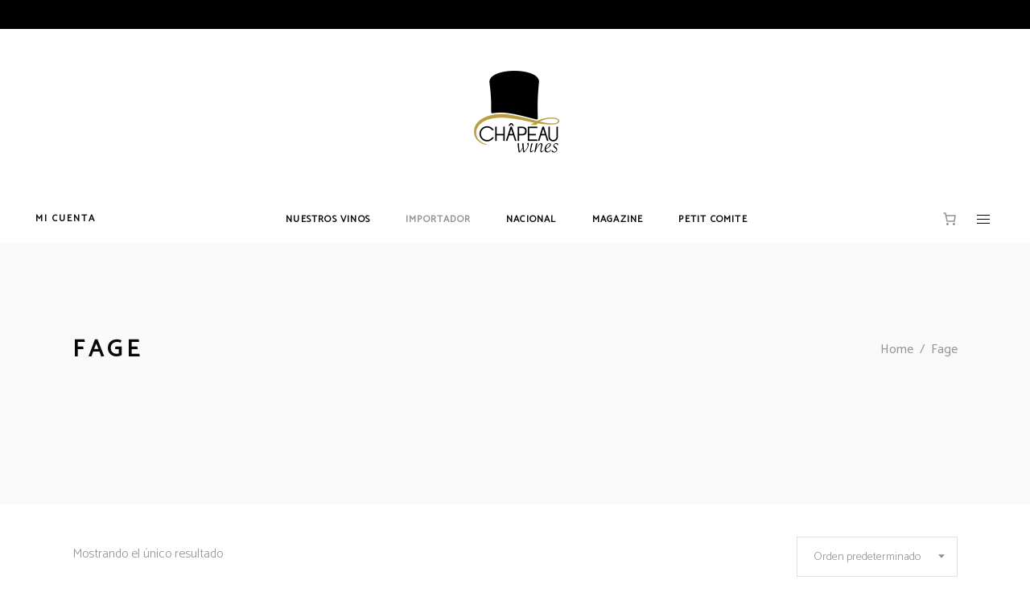

--- FILE ---
content_type: text/html
request_url: https://chapeauwines.es/categoria-producto/fage
body_size: 38433
content:
<!DOCTYPE html>
<html lang="es">
<head>
    
        <meta charset="UTF-8"/>
        <link rel="profile" href="http://gmpg.org/xfn/11"/>
        
                <meta name="viewport" content="width=device-width,initial-scale=1,user-scalable=yes">
        <title>Fage &#8211; chapeauwines</title>
<script type="application/javascript">var MikadoAjaxUrl = "https://chapeauwines.es/wp-admin/admin-ajax.php"</script><meta name='robots' content='max-image-preview:large' />
	<style>img:is([sizes="auto" i], [sizes^="auto," i]) { contain-intrinsic-size: 3000px 1500px }</style>
	<link rel='dns-prefetch' href='//maps.googleapis.com' />
<link rel='dns-prefetch' href='//fonts.googleapis.com' />
<link rel="alternate" type="application/rss+xml" title="chapeauwines &raquo; Feed" href="https://chapeauwines.es/feed" />
<link rel="alternate" type="application/rss+xml" title="chapeauwines &raquo; Feed de los comentarios" href="https://chapeauwines.es/comments/feed" />
<link rel="alternate" type="application/rss+xml" title="chapeauwines &raquo; Fage Categoría Feed" href="https://chapeauwines.es/categoria-producto/fage/feed" />
<script type="text/javascript">
/* <![CDATA[ */
window._wpemojiSettings = {"baseUrl":"https:\/\/s.w.org\/images\/core\/emoji\/16.0.1\/72x72\/","ext":".png","svgUrl":"https:\/\/s.w.org\/images\/core\/emoji\/16.0.1\/svg\/","svgExt":".svg","source":{"concatemoji":"https:\/\/chapeauwines.es\/wp-includes\/js\/wp-emoji-release.min.js?ver=6.8.2"}};
/*! This file is auto-generated */
!function(s,n){var o,i,e;function c(e){try{var t={supportTests:e,timestamp:(new Date).valueOf()};sessionStorage.setItem(o,JSON.stringify(t))}catch(e){}}function p(e,t,n){e.clearRect(0,0,e.canvas.width,e.canvas.height),e.fillText(t,0,0);var t=new Uint32Array(e.getImageData(0,0,e.canvas.width,e.canvas.height).data),a=(e.clearRect(0,0,e.canvas.width,e.canvas.height),e.fillText(n,0,0),new Uint32Array(e.getImageData(0,0,e.canvas.width,e.canvas.height).data));return t.every(function(e,t){return e===a[t]})}function u(e,t){e.clearRect(0,0,e.canvas.width,e.canvas.height),e.fillText(t,0,0);for(var n=e.getImageData(16,16,1,1),a=0;a<n.data.length;a++)if(0!==n.data[a])return!1;return!0}function f(e,t,n,a){switch(t){case"flag":return n(e,"\ud83c\udff3\ufe0f\u200d\u26a7\ufe0f","\ud83c\udff3\ufe0f\u200b\u26a7\ufe0f")?!1:!n(e,"\ud83c\udde8\ud83c\uddf6","\ud83c\udde8\u200b\ud83c\uddf6")&&!n(e,"\ud83c\udff4\udb40\udc67\udb40\udc62\udb40\udc65\udb40\udc6e\udb40\udc67\udb40\udc7f","\ud83c\udff4\u200b\udb40\udc67\u200b\udb40\udc62\u200b\udb40\udc65\u200b\udb40\udc6e\u200b\udb40\udc67\u200b\udb40\udc7f");case"emoji":return!a(e,"\ud83e\udedf")}return!1}function g(e,t,n,a){var r="undefined"!=typeof WorkerGlobalScope&&self instanceof WorkerGlobalScope?new OffscreenCanvas(300,150):s.createElement("canvas"),o=r.getContext("2d",{willReadFrequently:!0}),i=(o.textBaseline="top",o.font="600 32px Arial",{});return e.forEach(function(e){i[e]=t(o,e,n,a)}),i}function t(e){var t=s.createElement("script");t.src=e,t.defer=!0,s.head.appendChild(t)}"undefined"!=typeof Promise&&(o="wpEmojiSettingsSupports",i=["flag","emoji"],n.supports={everything:!0,everythingExceptFlag:!0},e=new Promise(function(e){s.addEventListener("DOMContentLoaded",e,{once:!0})}),new Promise(function(t){var n=function(){try{var e=JSON.parse(sessionStorage.getItem(o));if("object"==typeof e&&"number"==typeof e.timestamp&&(new Date).valueOf()<e.timestamp+604800&&"object"==typeof e.supportTests)return e.supportTests}catch(e){}return null}();if(!n){if("undefined"!=typeof Worker&&"undefined"!=typeof OffscreenCanvas&&"undefined"!=typeof URL&&URL.createObjectURL&&"undefined"!=typeof Blob)try{var e="postMessage("+g.toString()+"("+[JSON.stringify(i),f.toString(),p.toString(),u.toString()].join(",")+"));",a=new Blob([e],{type:"text/javascript"}),r=new Worker(URL.createObjectURL(a),{name:"wpTestEmojiSupports"});return void(r.onmessage=function(e){c(n=e.data),r.terminate(),t(n)})}catch(e){}c(n=g(i,f,p,u))}t(n)}).then(function(e){for(var t in e)n.supports[t]=e[t],n.supports.everything=n.supports.everything&&n.supports[t],"flag"!==t&&(n.supports.everythingExceptFlag=n.supports.everythingExceptFlag&&n.supports[t]);n.supports.everythingExceptFlag=n.supports.everythingExceptFlag&&!n.supports.flag,n.DOMReady=!1,n.readyCallback=function(){n.DOMReady=!0}}).then(function(){return e}).then(function(){var e;n.supports.everything||(n.readyCallback(),(e=n.source||{}).concatemoji?t(e.concatemoji):e.wpemoji&&e.twemoji&&(t(e.twemoji),t(e.wpemoji)))}))}((window,document),window._wpemojiSettings);
/* ]]> */
</script>
<style id='wp-emoji-styles-inline-css' type='text/css'>

	img.wp-smiley, img.emoji {
		display: inline !important;
		border: none !important;
		box-shadow: none !important;
		height: 1em !important;
		width: 1em !important;
		margin: 0 0.07em !important;
		vertical-align: -0.1em !important;
		background: none !important;
		padding: 0 !important;
	}
</style>
<link rel='stylesheet' id='wp-block-library-css' href='https://chapeauwines.es/wp-includes/css/dist/block-library/style.min.css?ver=6.8.2' type='text/css' media='all' />
<style id='classic-theme-styles-inline-css' type='text/css'>
/*! This file is auto-generated */
.wp-block-button__link{color:#fff;background-color:#32373c;border-radius:9999px;box-shadow:none;text-decoration:none;padding:calc(.667em + 2px) calc(1.333em + 2px);font-size:1.125em}.wp-block-file__button{background:#32373c;color:#fff;text-decoration:none}
</style>
<link rel='stylesheet' id='wc-memberships-blocks-css' href='https://chapeauwines.es/wp-content/plugins/woocommerce-memberships/assets/css/blocks/wc-memberships-blocks.min.css?ver=1.24.0' type='text/css' media='all' />
<style id='joinchat-button-style-inline-css' type='text/css'>
.wp-block-joinchat-button{border:none!important;text-align:center}.wp-block-joinchat-button figure{display:table;margin:0 auto;padding:0}.wp-block-joinchat-button figcaption{font:normal normal 400 .6em/2em var(--wp--preset--font-family--system-font,sans-serif);margin:0;padding:0}.wp-block-joinchat-button .joinchat-button__qr{background-color:#fff;border:6px solid #25d366;border-radius:30px;box-sizing:content-box;display:block;height:200px;margin:auto;overflow:hidden;padding:10px;width:200px}.wp-block-joinchat-button .joinchat-button__qr canvas,.wp-block-joinchat-button .joinchat-button__qr img{display:block;margin:auto}.wp-block-joinchat-button .joinchat-button__link{align-items:center;background-color:#25d366;border:6px solid #25d366;border-radius:30px;display:inline-flex;flex-flow:row nowrap;justify-content:center;line-height:1.25em;margin:0 auto;text-decoration:none}.wp-block-joinchat-button .joinchat-button__link:before{background:transparent var(--joinchat-ico) no-repeat center;background-size:100%;content:"";display:block;height:1.5em;margin:-.75em .75em -.75em 0;width:1.5em}.wp-block-joinchat-button figure+.joinchat-button__link{margin-top:10px}@media (orientation:landscape)and (min-height:481px),(orientation:portrait)and (min-width:481px){.wp-block-joinchat-button.joinchat-button--qr-only figure+.joinchat-button__link{display:none}}@media (max-width:480px),(orientation:landscape)and (max-height:480px){.wp-block-joinchat-button figure{display:none}}

</style>
<link rel='stylesheet' id='ion.range-slider-css' href='https://chapeauwines.es/wp-content/plugins/yith-woocommerce-ajax-product-filter-premium/assets/css/ion.range-slider.css?ver=2.3.1' type='text/css' media='all' />
<link rel='stylesheet' id='yith-wcan-shortcodes-css' href='https://chapeauwines.es/wp-content/plugins/yith-woocommerce-ajax-product-filter-premium/assets/css/shortcodes.css?ver=4.24.1' type='text/css' media='all' />
<style id='yith-wcan-shortcodes-inline-css' type='text/css'>
:root{
	--yith-wcan-filters_colors_titles: #333333;
	--yith-wcan-filters_colors_background: #FFFFFF;
	--yith-wcan-filters_colors_accent: rgb(195,169,18);
	--yith-wcan-filters_colors_accent_r: 195;
	--yith-wcan-filters_colors_accent_g: 169;
	--yith-wcan-filters_colors_accent_b: 18;
	--yith-wcan-color_swatches_border_radius: 100%;
	--yith-wcan-color_swatches_size: 30px;
	--yith-wcan-labels_style_background: #FFFFFF;
	--yith-wcan-labels_style_background_hover: rgb(195,169,18);
	--yith-wcan-labels_style_background_active: rgb(195,169,18);
	--yith-wcan-labels_style_text: #434343;
	--yith-wcan-labels_style_text_hover: #FFFFFF;
	--yith-wcan-labels_style_text_active: #FFFFFF;
	--yith-wcan-anchors_style_text: #434343;
	--yith-wcan-anchors_style_text_hover: rgb(195,169,18);
	--yith-wcan-anchors_style_text_active: rgb(195,169,18);
}
</style>
<style id='global-styles-inline-css' type='text/css'>
:root{--wp--preset--aspect-ratio--square: 1;--wp--preset--aspect-ratio--4-3: 4/3;--wp--preset--aspect-ratio--3-4: 3/4;--wp--preset--aspect-ratio--3-2: 3/2;--wp--preset--aspect-ratio--2-3: 2/3;--wp--preset--aspect-ratio--16-9: 16/9;--wp--preset--aspect-ratio--9-16: 9/16;--wp--preset--color--black: #000000;--wp--preset--color--cyan-bluish-gray: #abb8c3;--wp--preset--color--white: #ffffff;--wp--preset--color--pale-pink: #f78da7;--wp--preset--color--vivid-red: #cf2e2e;--wp--preset--color--luminous-vivid-orange: #ff6900;--wp--preset--color--luminous-vivid-amber: #fcb900;--wp--preset--color--light-green-cyan: #7bdcb5;--wp--preset--color--vivid-green-cyan: #00d084;--wp--preset--color--pale-cyan-blue: #8ed1fc;--wp--preset--color--vivid-cyan-blue: #0693e3;--wp--preset--color--vivid-purple: #9b51e0;--wp--preset--gradient--vivid-cyan-blue-to-vivid-purple: linear-gradient(135deg,rgba(6,147,227,1) 0%,rgb(155,81,224) 100%);--wp--preset--gradient--light-green-cyan-to-vivid-green-cyan: linear-gradient(135deg,rgb(122,220,180) 0%,rgb(0,208,130) 100%);--wp--preset--gradient--luminous-vivid-amber-to-luminous-vivid-orange: linear-gradient(135deg,rgba(252,185,0,1) 0%,rgba(255,105,0,1) 100%);--wp--preset--gradient--luminous-vivid-orange-to-vivid-red: linear-gradient(135deg,rgba(255,105,0,1) 0%,rgb(207,46,46) 100%);--wp--preset--gradient--very-light-gray-to-cyan-bluish-gray: linear-gradient(135deg,rgb(238,238,238) 0%,rgb(169,184,195) 100%);--wp--preset--gradient--cool-to-warm-spectrum: linear-gradient(135deg,rgb(74,234,220) 0%,rgb(151,120,209) 20%,rgb(207,42,186) 40%,rgb(238,44,130) 60%,rgb(251,105,98) 80%,rgb(254,248,76) 100%);--wp--preset--gradient--blush-light-purple: linear-gradient(135deg,rgb(255,206,236) 0%,rgb(152,150,240) 100%);--wp--preset--gradient--blush-bordeaux: linear-gradient(135deg,rgb(254,205,165) 0%,rgb(254,45,45) 50%,rgb(107,0,62) 100%);--wp--preset--gradient--luminous-dusk: linear-gradient(135deg,rgb(255,203,112) 0%,rgb(199,81,192) 50%,rgb(65,88,208) 100%);--wp--preset--gradient--pale-ocean: linear-gradient(135deg,rgb(255,245,203) 0%,rgb(182,227,212) 50%,rgb(51,167,181) 100%);--wp--preset--gradient--electric-grass: linear-gradient(135deg,rgb(202,248,128) 0%,rgb(113,206,126) 100%);--wp--preset--gradient--midnight: linear-gradient(135deg,rgb(2,3,129) 0%,rgb(40,116,252) 100%);--wp--preset--font-size--small: 13px;--wp--preset--font-size--medium: 20px;--wp--preset--font-size--large: 36px;--wp--preset--font-size--x-large: 42px;--wp--preset--spacing--20: 0.44rem;--wp--preset--spacing--30: 0.67rem;--wp--preset--spacing--40: 1rem;--wp--preset--spacing--50: 1.5rem;--wp--preset--spacing--60: 2.25rem;--wp--preset--spacing--70: 3.38rem;--wp--preset--spacing--80: 5.06rem;--wp--preset--shadow--natural: 6px 6px 9px rgba(0, 0, 0, 0.2);--wp--preset--shadow--deep: 12px 12px 50px rgba(0, 0, 0, 0.4);--wp--preset--shadow--sharp: 6px 6px 0px rgba(0, 0, 0, 0.2);--wp--preset--shadow--outlined: 6px 6px 0px -3px rgba(255, 255, 255, 1), 6px 6px rgba(0, 0, 0, 1);--wp--preset--shadow--crisp: 6px 6px 0px rgba(0, 0, 0, 1);}:where(.is-layout-flex){gap: 0.5em;}:where(.is-layout-grid){gap: 0.5em;}body .is-layout-flex{display: flex;}.is-layout-flex{flex-wrap: wrap;align-items: center;}.is-layout-flex > :is(*, div){margin: 0;}body .is-layout-grid{display: grid;}.is-layout-grid > :is(*, div){margin: 0;}:where(.wp-block-columns.is-layout-flex){gap: 2em;}:where(.wp-block-columns.is-layout-grid){gap: 2em;}:where(.wp-block-post-template.is-layout-flex){gap: 1.25em;}:where(.wp-block-post-template.is-layout-grid){gap: 1.25em;}.has-black-color{color: var(--wp--preset--color--black) !important;}.has-cyan-bluish-gray-color{color: var(--wp--preset--color--cyan-bluish-gray) !important;}.has-white-color{color: var(--wp--preset--color--white) !important;}.has-pale-pink-color{color: var(--wp--preset--color--pale-pink) !important;}.has-vivid-red-color{color: var(--wp--preset--color--vivid-red) !important;}.has-luminous-vivid-orange-color{color: var(--wp--preset--color--luminous-vivid-orange) !important;}.has-luminous-vivid-amber-color{color: var(--wp--preset--color--luminous-vivid-amber) !important;}.has-light-green-cyan-color{color: var(--wp--preset--color--light-green-cyan) !important;}.has-vivid-green-cyan-color{color: var(--wp--preset--color--vivid-green-cyan) !important;}.has-pale-cyan-blue-color{color: var(--wp--preset--color--pale-cyan-blue) !important;}.has-vivid-cyan-blue-color{color: var(--wp--preset--color--vivid-cyan-blue) !important;}.has-vivid-purple-color{color: var(--wp--preset--color--vivid-purple) !important;}.has-black-background-color{background-color: var(--wp--preset--color--black) !important;}.has-cyan-bluish-gray-background-color{background-color: var(--wp--preset--color--cyan-bluish-gray) !important;}.has-white-background-color{background-color: var(--wp--preset--color--white) !important;}.has-pale-pink-background-color{background-color: var(--wp--preset--color--pale-pink) !important;}.has-vivid-red-background-color{background-color: var(--wp--preset--color--vivid-red) !important;}.has-luminous-vivid-orange-background-color{background-color: var(--wp--preset--color--luminous-vivid-orange) !important;}.has-luminous-vivid-amber-background-color{background-color: var(--wp--preset--color--luminous-vivid-amber) !important;}.has-light-green-cyan-background-color{background-color: var(--wp--preset--color--light-green-cyan) !important;}.has-vivid-green-cyan-background-color{background-color: var(--wp--preset--color--vivid-green-cyan) !important;}.has-pale-cyan-blue-background-color{background-color: var(--wp--preset--color--pale-cyan-blue) !important;}.has-vivid-cyan-blue-background-color{background-color: var(--wp--preset--color--vivid-cyan-blue) !important;}.has-vivid-purple-background-color{background-color: var(--wp--preset--color--vivid-purple) !important;}.has-black-border-color{border-color: var(--wp--preset--color--black) !important;}.has-cyan-bluish-gray-border-color{border-color: var(--wp--preset--color--cyan-bluish-gray) !important;}.has-white-border-color{border-color: var(--wp--preset--color--white) !important;}.has-pale-pink-border-color{border-color: var(--wp--preset--color--pale-pink) !important;}.has-vivid-red-border-color{border-color: var(--wp--preset--color--vivid-red) !important;}.has-luminous-vivid-orange-border-color{border-color: var(--wp--preset--color--luminous-vivid-orange) !important;}.has-luminous-vivid-amber-border-color{border-color: var(--wp--preset--color--luminous-vivid-amber) !important;}.has-light-green-cyan-border-color{border-color: var(--wp--preset--color--light-green-cyan) !important;}.has-vivid-green-cyan-border-color{border-color: var(--wp--preset--color--vivid-green-cyan) !important;}.has-pale-cyan-blue-border-color{border-color: var(--wp--preset--color--pale-cyan-blue) !important;}.has-vivid-cyan-blue-border-color{border-color: var(--wp--preset--color--vivid-cyan-blue) !important;}.has-vivid-purple-border-color{border-color: var(--wp--preset--color--vivid-purple) !important;}.has-vivid-cyan-blue-to-vivid-purple-gradient-background{background: var(--wp--preset--gradient--vivid-cyan-blue-to-vivid-purple) !important;}.has-light-green-cyan-to-vivid-green-cyan-gradient-background{background: var(--wp--preset--gradient--light-green-cyan-to-vivid-green-cyan) !important;}.has-luminous-vivid-amber-to-luminous-vivid-orange-gradient-background{background: var(--wp--preset--gradient--luminous-vivid-amber-to-luminous-vivid-orange) !important;}.has-luminous-vivid-orange-to-vivid-red-gradient-background{background: var(--wp--preset--gradient--luminous-vivid-orange-to-vivid-red) !important;}.has-very-light-gray-to-cyan-bluish-gray-gradient-background{background: var(--wp--preset--gradient--very-light-gray-to-cyan-bluish-gray) !important;}.has-cool-to-warm-spectrum-gradient-background{background: var(--wp--preset--gradient--cool-to-warm-spectrum) !important;}.has-blush-light-purple-gradient-background{background: var(--wp--preset--gradient--blush-light-purple) !important;}.has-blush-bordeaux-gradient-background{background: var(--wp--preset--gradient--blush-bordeaux) !important;}.has-luminous-dusk-gradient-background{background: var(--wp--preset--gradient--luminous-dusk) !important;}.has-pale-ocean-gradient-background{background: var(--wp--preset--gradient--pale-ocean) !important;}.has-electric-grass-gradient-background{background: var(--wp--preset--gradient--electric-grass) !important;}.has-midnight-gradient-background{background: var(--wp--preset--gradient--midnight) !important;}.has-small-font-size{font-size: var(--wp--preset--font-size--small) !important;}.has-medium-font-size{font-size: var(--wp--preset--font-size--medium) !important;}.has-large-font-size{font-size: var(--wp--preset--font-size--large) !important;}.has-x-large-font-size{font-size: var(--wp--preset--font-size--x-large) !important;}
:where(.wp-block-post-template.is-layout-flex){gap: 1.25em;}:where(.wp-block-post-template.is-layout-grid){gap: 1.25em;}
:where(.wp-block-columns.is-layout-flex){gap: 2em;}:where(.wp-block-columns.is-layout-grid){gap: 2em;}
:root :where(.wp-block-pullquote){font-size: 1.5em;line-height: 1.6;}
</style>
<link rel='stylesheet' id='contact-form-7-css' href='https://chapeauwines.es/wp-content/plugins/contact-form-7/includes/css/styles.css?ver=6.1' type='text/css' media='all' />
<style id='woocommerce-inline-inline-css' type='text/css'>
.woocommerce form .form-row .required { visibility: visible; }
</style>
<link rel='stylesheet' id='brands-styles-css' href='https://chapeauwines.es/wp-content/plugins/woocommerce/assets/css/brands.css?ver=10.0.4' type='text/css' media='all' />
<link rel='stylesheet' id='dgwt-wcas-style-css' href='https://chapeauwines.es/wp-content/plugins/ajax-search-for-woocommerce/assets/css/style.min.css?ver=1.30.0' type='text/css' media='all' />
<link rel='stylesheet' id='wc-memberships-frontend-css' href='https://chapeauwines.es/wp-content/plugins/woocommerce-memberships/assets/css/frontend/wc-memberships-frontend.min.css?ver=1.24.0' type='text/css' media='all' />
<link rel='stylesheet' id='depot-mikado-default-style-css' href='https://chapeauwines.es/wp-content/themes/depot/style.css?ver=6.8.2' type='text/css' media='all' />
<link rel='stylesheet' id='depot-mikado-modules-css' href='https://chapeauwines.es/wp-content/themes/depot/assets/css/modules.min.css?ver=6.8.2' type='text/css' media='all' />
<link rel='stylesheet' id='mkd-font-awesome-css' href='https://chapeauwines.es/wp-content/themes/depot/assets/css/font-awesome/css/font-awesome.min.css?ver=6.8.2' type='text/css' media='all' />
<link rel='stylesheet' id='mkd-font-elegant-css' href='https://chapeauwines.es/wp-content/themes/depot/assets/css/elegant-icons/style.min.css?ver=6.8.2' type='text/css' media='all' />
<link rel='stylesheet' id='mkd-ion-icons-css' href='https://chapeauwines.es/wp-content/themes/depot/assets/css/ion-icons/css/ionicons.min.css?ver=6.8.2' type='text/css' media='all' />
<link rel='stylesheet' id='mkd-linea-icons-css' href='https://chapeauwines.es/wp-content/themes/depot/assets/css/linea-icons/style.css?ver=6.8.2' type='text/css' media='all' />
<link rel='stylesheet' id='mkd-linear-icons-css' href='https://chapeauwines.es/wp-content/themes/depot/assets/css/linear-icons/style.css?ver=6.8.2' type='text/css' media='all' />
<link rel='stylesheet' id='mediaelement-css' href='https://chapeauwines.es/wp-includes/js/mediaelement/mediaelementplayer-legacy.min.css?ver=4.2.17' type='text/css' media='all' />
<link rel='stylesheet' id='wp-mediaelement-css' href='https://chapeauwines.es/wp-includes/js/mediaelement/wp-mediaelement.min.css?ver=6.8.2' type='text/css' media='all' />
<link rel='stylesheet' id='depot-mikado-woo-css' href='https://chapeauwines.es/wp-content/themes/depot/assets/css/woocommerce.min.css?ver=6.8.2' type='text/css' media='all' />
<link rel='stylesheet' id='depot-mikado-woo-responsive-css' href='https://chapeauwines.es/wp-content/themes/depot/assets/css/woocommerce-responsive.min.css?ver=6.8.2' type='text/css' media='all' />
<link rel='stylesheet' id='depot-mikado-style-dynamic-css' href='https://chapeauwines.es/wp-content/themes/depot/assets/css/style_dynamic.css?ver=1689876132' type='text/css' media='all' />
<link rel='stylesheet' id='depot-mikado-modules-responsive-css' href='https://chapeauwines.es/wp-content/themes/depot/assets/css/modules-responsive.min.css?ver=6.8.2' type='text/css' media='all' />
<link rel='stylesheet' id='depot-mikado-style-dynamic-responsive-css' href='https://chapeauwines.es/wp-content/themes/depot/assets/css/style_dynamic_responsive.css?ver=1689876132' type='text/css' media='all' />
<link rel='stylesheet' id='js_composer_front-css' href='https://chapeauwines.es/wp-content/plugins/js_composer/assets/css/js_composer.min.css?ver=6.11.0' type='text/css' media='all' />
<link rel='stylesheet' id='depot-mikado-google-fonts-css' href='https://fonts.googleapis.com/css?family=Catamaran%3A300%2C400%7CMontserrat%3A300%2C400&#038;subset=latin-ext&#038;ver=1.0.0' type='text/css' media='all' />
<link rel='stylesheet' id='select2-css' href='https://chapeauwines.es/wp-content/plugins/woocommerce/assets/css/select2.css?ver=10.0.4' type='text/css' media='all' />
<link rel='stylesheet' id='mkdf-core-dashboard-style-css' href='https://chapeauwines.es/wp-content/plugins/mikado-core/core-dashboard/assets/css/core-dashboard.min.css?ver=6.8.2' type='text/css' media='all' />
<script type="text/javascript" src="https://chapeauwines.es/wp-includes/js/jquery/jquery.min.js?ver=3.7.1" id="jquery-core-js"></script>
<script type="text/javascript" src="https://chapeauwines.es/wp-includes/js/jquery/jquery-migrate.min.js?ver=3.4.1" id="jquery-migrate-js"></script>
<script type="text/javascript" src="https://chapeauwines.es/wp-content/plugins/woocommerce/assets/js/jquery-blockui/jquery.blockUI.min.js?ver=2.7.0-wc.10.0.4" id="jquery-blockui-js" data-wp-strategy="defer"></script>
<script type="text/javascript" id="wc-add-to-cart-js-extra">
/* <![CDATA[ */
var wc_add_to_cart_params = {"ajax_url":"\/wp-admin\/admin-ajax.php","wc_ajax_url":"\/?wc-ajax=%%endpoint%%","i18n_view_cart":"Ver carrito","cart_url":"https:\/\/chapeauwines.es\/carrito","is_cart":"","cart_redirect_after_add":"no"};
/* ]]> */
</script>
<script type="text/javascript" src="https://chapeauwines.es/wp-content/plugins/woocommerce/assets/js/frontend/add-to-cart.min.js?ver=10.0.4" id="wc-add-to-cart-js" data-wp-strategy="defer"></script>
<script type="text/javascript" src="https://chapeauwines.es/wp-content/plugins/woocommerce/assets/js/js-cookie/js.cookie.min.js?ver=2.1.4-wc.10.0.4" id="js-cookie-js" defer="defer" data-wp-strategy="defer"></script>
<script type="text/javascript" id="woocommerce-js-extra">
/* <![CDATA[ */
var woocommerce_params = {"ajax_url":"\/wp-admin\/admin-ajax.php","wc_ajax_url":"\/?wc-ajax=%%endpoint%%","i18n_password_show":"Mostrar contrase\u00f1a","i18n_password_hide":"Ocultar contrase\u00f1a"};
/* ]]> */
</script>
<script type="text/javascript" src="https://chapeauwines.es/wp-content/plugins/woocommerce/assets/js/frontend/woocommerce.min.js?ver=10.0.4" id="woocommerce-js" defer="defer" data-wp-strategy="defer"></script>
<script type="text/javascript" src="https://chapeauwines.es/wp-content/plugins/js_composer/assets/js/vendors/woocommerce-add-to-cart.js?ver=6.11.0" id="vc_woocommerce-add-to-cart-js-js"></script>
<script type="text/javascript" id="WCPAY_ASSETS-js-extra">
/* <![CDATA[ */
var wcpayAssets = {"url":"https:\/\/chapeauwines.es\/wp-content\/plugins\/woocommerce-payments\/dist\/"};
/* ]]> */
</script>
<script type="text/javascript" src="https://chapeauwines.es/wp-content/plugins/woocommerce/assets/js/select2/select2.full.min.js?ver=4.0.3-wc.10.0.4" id="select2-js" defer="defer" data-wp-strategy="defer"></script>
<link rel="https://api.w.org/" href="https://chapeauwines.es/wp-json/" /><link rel="alternate" title="JSON" type="application/json" href="https://chapeauwines.es/wp-json/wp/v2/product_cat/389" /><link rel="EditURI" type="application/rsd+xml" title="RSD" href="https://chapeauwines.es/xmlrpc.php?rsd" />
<meta name="generator" content="WordPress 6.8.2" />
<meta name="generator" content="WooCommerce 10.0.4" />
		<style>
			.dgwt-wcas-ico-magnifier,.dgwt-wcas-ico-magnifier-handler{max-width:20px}.dgwt-wcas-search-wrapp{max-width:400px}		</style>
			<noscript><style>.woocommerce-product-gallery{ opacity: 1 !important; }</style></noscript>
	<meta name="generator" content="Powered by WPBakery Page Builder - drag and drop page builder for WordPress."/>
<meta name="generator" content="Powered by Slider Revolution 6.5.8 - responsive, Mobile-Friendly Slider Plugin for WordPress with comfortable drag and drop interface." />
<link rel="icon" href="https://chapeauwines.es/wp-content/uploads/2022/11/cropped-c-32x32.jpg" sizes="32x32" />
<link rel="icon" href="https://chapeauwines.es/wp-content/uploads/2022/11/cropped-c-192x192.jpg" sizes="192x192" />
<link rel="apple-touch-icon" href="https://chapeauwines.es/wp-content/uploads/2022/11/cropped-c-180x180.jpg" />
<meta name="msapplication-TileImage" content="https://chapeauwines.es/wp-content/uploads/2022/11/cropped-c-270x270.jpg" />
<script type="text/javascript">function setREVStartSize(e){
			//window.requestAnimationFrame(function() {				 
				window.RSIW = window.RSIW===undefined ? window.innerWidth : window.RSIW;	
				window.RSIH = window.RSIH===undefined ? window.innerHeight : window.RSIH;	
				try {								
					var pw = document.getElementById(e.c).parentNode.offsetWidth,
						newh;
					pw = pw===0 || isNaN(pw) ? window.RSIW : pw;
					e.tabw = e.tabw===undefined ? 0 : parseInt(e.tabw);
					e.thumbw = e.thumbw===undefined ? 0 : parseInt(e.thumbw);
					e.tabh = e.tabh===undefined ? 0 : parseInt(e.tabh);
					e.thumbh = e.thumbh===undefined ? 0 : parseInt(e.thumbh);
					e.tabhide = e.tabhide===undefined ? 0 : parseInt(e.tabhide);
					e.thumbhide = e.thumbhide===undefined ? 0 : parseInt(e.thumbhide);
					e.mh = e.mh===undefined || e.mh=="" || e.mh==="auto" ? 0 : parseInt(e.mh,0);		
					if(e.layout==="fullscreen" || e.l==="fullscreen") 						
						newh = Math.max(e.mh,window.RSIH);					
					else{					
						e.gw = Array.isArray(e.gw) ? e.gw : [e.gw];
						for (var i in e.rl) if (e.gw[i]===undefined || e.gw[i]===0) e.gw[i] = e.gw[i-1];					
						e.gh = e.el===undefined || e.el==="" || (Array.isArray(e.el) && e.el.length==0)? e.gh : e.el;
						e.gh = Array.isArray(e.gh) ? e.gh : [e.gh];
						for (var i in e.rl) if (e.gh[i]===undefined || e.gh[i]===0) e.gh[i] = e.gh[i-1];
											
						var nl = new Array(e.rl.length),
							ix = 0,						
							sl;					
						e.tabw = e.tabhide>=pw ? 0 : e.tabw;
						e.thumbw = e.thumbhide>=pw ? 0 : e.thumbw;
						e.tabh = e.tabhide>=pw ? 0 : e.tabh;
						e.thumbh = e.thumbhide>=pw ? 0 : e.thumbh;					
						for (var i in e.rl) nl[i] = e.rl[i]<window.RSIW ? 0 : e.rl[i];
						sl = nl[0];									
						for (var i in nl) if (sl>nl[i] && nl[i]>0) { sl = nl[i]; ix=i;}															
						var m = pw>(e.gw[ix]+e.tabw+e.thumbw) ? 1 : (pw-(e.tabw+e.thumbw)) / (e.gw[ix]);					
						newh =  (e.gh[ix] * m) + (e.tabh + e.thumbh);
					}
					var el = document.getElementById(e.c);
					if (el!==null && el) el.style.height = newh+"px";					
					el = document.getElementById(e.c+"_wrapper");
					if (el!==null && el) {
						el.style.height = newh+"px";
						el.style.display = "block";
					}
				} catch(e){
					console.log("Failure at Presize of Slider:" + e)
				}					   
			//});
		  };</script>
		<style type="text/css" id="wp-custom-css">
			.site {
            background-color: #FFFFFF;
        }		</style>
		<noscript><style> .wpb_animate_when_almost_visible { opacity: 1; }</style></noscript></head>
<body class="archive tax-product_cat term-fage term-389 wp-theme-depot theme-depot mikado-core-1.3.1 woocommerce woocommerce-page woocommerce-no-js yith-wcan-pro filters-in-modal depot-ver-1.16 mkd-grid-1300 mkd-header-centered mkd-menu-area-shadow-disable mkd-menu-area-in-grid-shadow-disable mkd-menu-area-border-disable mkd-menu-area-in-grid-border-disable mkd-logo-area-border-disable mkd-logo-area-in-grid-border-disable mkd-header-vertical-shadow-disable mkd-header-vertical-border-disable mkd-fixed-on-scroll mkd-default-mobile-header mkd-sticky-up-mobile-header mkd-dropdown-animate-height mkd-full-width-wide-menu mkd-side-menu-slide-from-right mkd-woocommerce-page mkd-woocommerce-columns-4 mkd-woo-normal-space mkd-woo-pl-info-below-image mkd-woo-single-thumb-on-left-side mkd-slide-from-header-bottom wpb-js-composer js-comp-ver-6.11.0 vc_responsive" itemscope itemtype="http://schema.org/WebPage">
    <section class="mkd-side-menu">
    <div class="mkd-side-area-inner">
        <div class="mkd-close-side-menu-holder">
            <a class="mkd-close-side-menu" href="#" target="_self">
                <span class="icon-arrows-remove"></span>
            </a>
        </div>
        <div id="dgwt_wcas_ajax_search-27" class="widget mkd-sidearea woocommerce dgwt-wcas-widget"><div  class="dgwt-wcas-search-wrapp dgwt-wcas-is-detail-box dgwt-wcas-no-submit woocommerce dgwt-wcas-style-solaris js-dgwt-wcas-layout-classic dgwt-wcas-layout-classic js-dgwt-wcas-mobile-overlay-disabled">
		<form class="dgwt-wcas-search-form" role="search" action="https://chapeauwines.es/" method="get">
		<div class="dgwt-wcas-sf-wrapp">
							<svg class="dgwt-wcas-ico-magnifier" xmlns="http://www.w3.org/2000/svg"
					 xmlns:xlink="http://www.w3.org/1999/xlink" x="0px" y="0px"
					 viewBox="0 0 51.539 51.361" xml:space="preserve">
		             <path 						 d="M51.539,49.356L37.247,35.065c3.273-3.74,5.272-8.623,5.272-13.983c0-11.742-9.518-21.26-21.26-21.26 S0,9.339,0,21.082s9.518,21.26,21.26,21.26c5.361,0,10.244-1.999,13.983-5.272l14.292,14.292L51.539,49.356z M2.835,21.082 c0-10.176,8.249-18.425,18.425-18.425s18.425,8.249,18.425,18.425S31.436,39.507,21.26,39.507S2.835,31.258,2.835,21.082z"/>
				</svg>
							<label class="screen-reader-text"
				   for="dgwt-wcas-search-input-1">Búsqueda de productos</label>

			<input id="dgwt-wcas-search-input-1"
				   type="search"
				   class="dgwt-wcas-search-input"
				   name="s"
				   value=""
				   placeholder="Buscar productos ..."
				   autocomplete="off"
							/>
			<div class="dgwt-wcas-preloader"></div>

			<div class="dgwt-wcas-voice-search"></div>

			
			<input type="hidden" name="post_type" value="product"/>
			<input type="hidden" name="dgwt_wcas" value="1"/>

			
					</div>
	</form>
</div>
</div>    </div>
    <div class="mkd-side-area-bottom">
        <div id="text-19" class="widget mkd-sidearea widget_text">			<div class="textwidget"><h6 style="color: #afafaf;">Síguenos en nuestras redes</h6>

    <span class="mkd-icon-shortcode mkd-normal" style="margin: 0px 20px 0 0" data-hover-color="#929292" data-color="#fff">
                    <a itemprop="url" class="" href="https://www.instagram.com/chapeau.wines/" target="_blank">
                    <span aria-hidden="true" class="mkd-icon-font-elegant social_instagram mkd-icon-element" style="color: #fff;font-size:15px" ></span>                    </a>
            </span>


    <span class="mkd-icon-shortcode mkd-normal" style="margin: 0px 0px 0 0" data-hover-color="#929292" data-color="#fff">
                    <a itemprop="url" class="" href="https://www.facebook.com/chapeauwines/" target="_blank">
                    <span aria-hidden="true" class="mkd-icon-font-elegant social_facebook mkd-icon-element" style="color: #fff;font-size:15px" ></span>                    </a>
            </span>

</div>
		</div>    </div>
</section>
    <div class="mkd-wrapper">
        <div class="mkd-wrapper-inner">
            
	<div class="mkd-top-bar">
    		        <div class="mkd-vertical-align-containers mkd-50-50">
            <div class="mkd-position-left">
                <div class="mkd-position-left-inner">
                                    </div>
            </div>
                        <div class="mkd-position-right">
                <div class="mkd-position-right-inner">
                                    </div>
            </div>
        </div>
    </div>



<header class="mkd-page-header">
    <div class="mkd-logo-area">
        			            <div class="mkd-vertical-align-containers">
                <div class="mkd-position-center">
                    <div class="mkd-position-center-inner">
                        

<div class="mkd-logo-wrapper">
    <a itemprop="url" href="https://chapeauwines.es/" style="height: 106px;">
        <img itemprop="image" class="mkd-normal-logo" src="https://chapeauwines.es/wp-content/uploads/2022/07/1.png" width="212" height="212"  alt="logo"/>
        <img itemprop="image" class="mkd-dark-logo" src="https://chapeauwines.es/wp-content/uploads/2022/07/1.png" width="212" height="212"  alt="dark logo"/>        <img itemprop="image" class="mkd-light-logo" src="https://chapeauwines.es/wp-content/uploads/2022/07/1.png" width="212" height="212"  alt="light logo"/>    </a>
</div>

                    </div>
                </div>
            </div>
            </div>
            <div class="mkd-fixed-wrapper">
        <div class="mkd-menu-area">
        			            <div class="mkd-vertical-align-containers">
                <div class="mkd-position-left">
                    <div class="mkd-position-left-inner">
                        <div id="block-76" class="widget widget_block mkd-header-widget-menu-area"><h6><strong><a href="https://chapeauwines.es/my_account">MI CUENTA</a></strong></h6></div>                    </div>
                </div>
                <div class="mkd-position-center">
                    <div class="mkd-position-center-inner">
                        
<nav class="mkd-main-menu mkd-drop-down mkd-default-nav">
    <ul id="menu-chapeau-wines" class="clearfix"><li id="nav-menu-item-8215" class="menu-item menu-item-type-post_type menu-item-object-page menu-item-has-children  has_sub wide"><a href="https://chapeauwines.es/nuestros-vinos" class=""><span class="item_outer"><span class="item_text">Nuestros vinos</span><i aria-hidden="true" class="mkd-menu-arrow arrow_triangle-down"></i></span></a>
<div class="second"><div class="inner"><ul>
	<li id="nav-menu-item-8216" class="menu-item menu-item-type-post_type menu-item-object-page menu-item-has-children sub"><a href="https://chapeauwines.es/vermouth-mon-dieu" class=""><span class="item_outer"><span class="item_text">Vermouth Mon Dieu!</span></span></a>
	<ul>
		<li id="nav-menu-item-8220" class="menu-item menu-item-type-post_type menu-item-object-product "><a href="https://chapeauwines.es/producto/vermouth-mon-dieu-blanco" class=""><span class="item_outer"><span class="item_text">Vermouth Mon Dieu! Blanco</span></span></a></li>
		<li id="nav-menu-item-8219" class="menu-item menu-item-type-post_type menu-item-object-product menu-item-has-children "><a href="https://chapeauwines.es/producto/vermouth-mon-dieu-original" class=""><span class="item_outer"><span class="item_text">Vermouth Mon Dieu! Original</span></span></a>
		<ul>
			<li id="nav-menu-item-11789" class="menu-item menu-item-type-post_type menu-item-object-product "><a href="https://chapeauwines.es/producto/vermouth-mon-dieu-original-2l" class=""><span class="item_outer"><span class="item_text">Vermouth Mon Dieu! Original 2L</span></span></a></li>
		</ul>
</li>
		<li id="nav-menu-item-8218" class="menu-item menu-item-type-post_type menu-item-object-product "><a href="https://chapeauwines.es/producto/vermouth-mon-dieu-reserve" class=""><span class="item_outer"><span class="item_text">Vermouth Mon Dieu! Réserve</span></span></a></li>
		<li id="nav-menu-item-11788" class="menu-item menu-item-type-post_type menu-item-object-product "><a href="https://chapeauwines.es/producto/vermouth-mon-dieu-reserve-2l" class=""><span class="item_outer"><span class="item_text">Vermouth Mon Dieu! Réserve 2L</span></span></a></li>
	</ul>
</li>
	<li id="nav-menu-item-8221" class="menu-item menu-item-type-post_type menu-item-object-page menu-item-has-children sub"><a href="https://chapeauwines.es/usarralde-vinos-de-familia" class=""><span class="item_outer"><span class="item_text">Usarralde  Vinos de Familia</span></span></a>
	<ul>
		<li id="nav-menu-item-8223" class="menu-item menu-item-type-post_type menu-item-object-product "><a href="https://chapeauwines.es/producto/vino-tinto-usarralde-tempranillo" class=""><span class="item_outer"><span class="item_text">Usarralde Tempranillo 2022</span></span></a></li>
		<li id="nav-menu-item-8222" class="menu-item menu-item-type-post_type menu-item-object-product "><a href="https://chapeauwines.es/producto/u-de-usarralde-vino-tinto" class=""><span class="item_outer"><span class="item_text">U de Usarralde 2019</span></span></a></li>
		<li id="nav-menu-item-11412" class="menu-item menu-item-type-post_type menu-item-object-product "><a href="https://chapeauwines.es/producto/usarralde-gran-vino-2021" class=""><span class="item_outer"><span class="item_text">Usarralde GV 2021</span></span></a></li>
		<li id="nav-menu-item-11796" class="menu-item menu-item-type-post_type menu-item-object-product menu-item-has-children "><a href="https://chapeauwines.es/producto/usarralde-gran-reserva-blanco" class=""><span class="item_outer"><span class="item_text">Usarralde Gran Reserva Blanco</span></span></a>
		<ul>
			<li id="nav-menu-item-11797" class="menu-item menu-item-type-post_type menu-item-object-product "><a href="https://chapeauwines.es/producto/usarralde-coup-de-foudre" class=""><span class="item_outer"><span class="item_text">Usarralde Coup de Foudre</span></span></a></li>
		</ul>
</li>
	</ul>
</li>
	<li id="nav-menu-item-8231" class="menu-item menu-item-type-post_type menu-item-object-page menu-item-has-children sub"><a href="https://chapeauwines.es/vinos-con-amigos" class=""><span class="item_outer"><span class="item_text">Vinos con amigos</span></span></a>
	<ul>
		<li id="nav-menu-item-8232" class="menu-item menu-item-type-post_type menu-item-object-product "><a href="https://chapeauwines.es/producto/petit-chapeau-cava-brut-nature-rose-cava-rosado" class=""><span class="item_outer"><span class="item_text">Petit Châpeau Cava Brut Nature Rosé</span></span></a></li>
		<li id="nav-menu-item-8233" class="menu-item menu-item-type-post_type menu-item-object-product "><a href="https://chapeauwines.es/producto/petit-chapeau-cava-brut-nature-reserva" class=""><span class="item_outer"><span class="item_text">Petit Châpeau Cava Brut Nature Reserva</span></span></a></li>
		<li id="nav-menu-item-8234" class="menu-item menu-item-type-post_type menu-item-object-product "><a href="https://chapeauwines.es/producto/petit-chapeau-tinto-crianza-rioja" class=""><span class="item_outer"><span class="item_text">Petit Châpeau Crianza 2019</span></span></a></li>
		<li id="nav-menu-item-8230" class="menu-item menu-item-type-post_type menu-item-object-product menu-item-has-children "><a href="https://chapeauwines.es/producto/la-mer-verdejo" class=""><span class="item_outer"><span class="item_text">La Mer Verdejo 2022</span></span></a>
		<ul>
			<li id="nav-menu-item-11327" class="menu-item menu-item-type-post_type menu-item-object-product "><a href="https://chapeauwines.es/producto/erebo-godello-2022" class=""><span class="item_outer"><span class="item_text">Erebo Godello 2022</span></span></a></li>
		</ul>
</li>
	</ul>
</li>
	<li id="nav-menu-item-8246" class="menu-item menu-item-type-post_type menu-item-object-page menu-item-has-children sub"><a href="https://chapeauwines.es/domaine-usarralde-ovejas" class=""><span class="item_outer"><span class="item_text">Domaine Usarralde Ovejas (DUO)</span></span></a>
	<ul>
		<li id="nav-menu-item-8247" class="menu-item menu-item-type-post_type menu-item-object-product "><a href="https://chapeauwines.es/producto/duo-grand-vin-blanc" class=""><span class="item_outer"><span class="item_text">DUO Grand Vin Blanc 2018</span></span></a></li>
		<li id="nav-menu-item-8248" class="menu-item menu-item-type-post_type menu-item-object-product "><a href="https://chapeauwines.es/producto/duo-grand-cru-vino-tinto" class=""><span class="item_outer"><span class="item_text">DUO Grand Cru 2018</span></span></a></li>
	</ul>
</li>
</ul></div></div>
</li>
<li id="nav-menu-item-8249" class="menu-item menu-item-type-custom menu-item-object-custom current-menu-ancestor menu-item-has-children mkd-active-item has_sub wide"><a href="https://chapeauwines.es/importador?" class=" current "><span class="item_outer"><span class="item_text">Importador</span><i aria-hidden="true" class="mkd-menu-arrow arrow_triangle-down"></i></span></a>
<div class="second"><div class="inner"><ul>
	<li id="nav-menu-item-8321" class="menu-item menu-item-type-custom menu-item-object-custom current-menu-ancestor current-menu-parent menu-item-has-children sub"><a href="#" class=""><span class="item_outer"><span class="item_text">Productor</span></span></a>
	<ul>
		<li id="nav-menu-item-10604" class="menu-item menu-item-type-taxonomy menu-item-object-product_cat "><a href="https://chapeauwines.es/categoria-producto/achaval-ferrer" class=""><span class="item_outer"><span class="item_text">Achaval Ferrer</span></span></a></li>
		<li id="nav-menu-item-8331" class="menu-item menu-item-type-taxonomy menu-item-object-product_cat "><a href="https://chapeauwines.es/categoria-producto/amora-brava" class=""><span class="item_outer"><span class="item_text">Amora Brava</span></span></a></li>
		<li id="nav-menu-item-8326" class="menu-item menu-item-type-taxonomy menu-item-object-product_cat "><a href="https://chapeauwines.es/categoria-producto/clos-de-loratoire-des-papes" class=""><span class="item_outer"><span class="item_text">Clos de L&#8217;Oratoire des Papes</span></span></a></li>
		<li id="nav-menu-item-8323" class="menu-item menu-item-type-taxonomy menu-item-object-product_cat "><a href="https://chapeauwines.es/categoria-producto/domaine-dhenri" class=""><span class="item_outer"><span class="item_text">Domaine D&#8217;Henri</span></span></a></li>
		<li id="nav-menu-item-8338" class="menu-item menu-item-type-taxonomy menu-item-object-product_cat "><a href="https://chapeauwines.es/categoria-producto/domaine-de-chevalier" class=""><span class="item_outer"><span class="item_text">Domaine de Chevalier</span></span></a></li>
		<li id="nav-menu-item-9936" class="menu-item menu-item-type-taxonomy menu-item-object-product_cat "><a href="https://chapeauwines.es/categoria-producto/denis-dobourdieu-domaines" class=""><span class="item_outer"><span class="item_text">Denis Dobourdieu Domaines</span></span></a></li>
		<li id="nav-menu-item-8335" class="menu-item menu-item-type-taxonomy menu-item-object-product_cat current-menu-item "><a href="https://chapeauwines.es/categoria-producto/fage" class=""><span class="item_outer"><span class="item_text">Fage</span></span></a></li>
		<li id="nav-menu-item-8325" class="menu-item menu-item-type-taxonomy menu-item-object-product_cat "><a href="https://chapeauwines.es/categoria-producto/grand-c" class=""><span class="item_outer"><span class="item_text">Grand C</span></span></a></li>
		<li id="nav-menu-item-8339" class="menu-item menu-item-type-taxonomy menu-item-object-product_cat "><a href="https://chapeauwines.es/categoria-producto/jean-philippe-janoueix" class=""><span class="item_outer"><span class="item_text">Jean Philippe Janoueix</span></span></a></li>
		<li id="nav-menu-item-8322" class="menu-item menu-item-type-taxonomy menu-item-object-product_cat "><a href="https://chapeauwines.es/categoria-producto/champagne-lombard" class=""><span class="item_outer"><span class="item_text">Champagne Lombard</span></span></a></li>
		<li id="nav-menu-item-8324" class="menu-item menu-item-type-taxonomy menu-item-object-product_cat "><a href="https://chapeauwines.es/categoria-producto/champagne-brocard-pierre" class=""><span class="item_outer"><span class="item_text">Champagne Brocard Pierre</span></span></a></li>
		<li id="nav-menu-item-8333" class="menu-item menu-item-type-taxonomy menu-item-object-product_cat "><a href="https://chapeauwines.es/categoria-producto/chateau-goudichaud" class=""><span class="item_outer"><span class="item_text">Château Goudichaud</span></span></a></li>
	</ul>
</li>
	<li id="nav-menu-item-9188" class="menu-item menu-item-type-custom menu-item-object-custom menu-item-has-children sub"><a href="#" class=""><span class="item_outer"><span class="item_text">Productor</span></span></a>
	<ul>
		<li id="nav-menu-item-8336" class="menu-item menu-item-type-taxonomy menu-item-object-product_cat "><a href="https://chapeauwines.es/categoria-producto/chateau-latour-martillac" class=""><span class="item_outer"><span class="item_text">Château Latour-Martillac</span></span></a></li>
		<li id="nav-menu-item-8337" class="menu-item menu-item-type-taxonomy menu-item-object-product_cat "><a href="https://chapeauwines.es/categoria-producto/chateau-martet" class=""><span class="item_outer"><span class="item_text">Château Martet</span></span></a></li>
		<li id="nav-menu-item-8327" class="menu-item menu-item-type-taxonomy menu-item-object-product_cat "><a href="https://chapeauwines.es/categoria-producto/chateau-la-grace-fonrazade" class=""><span class="item_outer"><span class="item_text">Château La Grâce Fonrazade</span></span></a></li>
		<li id="nav-menu-item-8340" class="menu-item menu-item-type-taxonomy menu-item-object-product_cat "><a href="https://chapeauwines.es/categoria-producto/chateau-villa-bel-air" class=""><span class="item_outer"><span class="item_text">Château Villa Bel-Air</span></span></a></li>
		<li id="nav-menu-item-8329" class="menu-item menu-item-type-taxonomy menu-item-object-product_cat "><a href="https://chapeauwines.es/categoria-producto/chateau-maime" class=""><span class="item_outer"><span class="item_text">Château Maïme</span></span></a></li>
		<li id="nav-menu-item-8341" class="menu-item menu-item-type-taxonomy menu-item-object-product_cat "><a href="https://chapeauwines.es/categoria-producto/chateau-carbonnieux" class=""><span class="item_outer"><span class="item_text">Château Carbonnieux</span></span></a></li>
		<li id="nav-menu-item-8328" class="menu-item menu-item-type-taxonomy menu-item-object-product_cat "><a href="https://chapeauwines.es/categoria-producto/orby" class=""><span class="item_outer"><span class="item_text">Orby</span></span></a></li>
		<li id="nav-menu-item-8332" class="menu-item menu-item-type-taxonomy menu-item-object-product_cat "><a href="https://chapeauwines.es/categoria-producto/pietradolce" class=""><span class="item_outer"><span class="item_text">Pietradolce</span></span></a></li>
		<li id="nav-menu-item-8330" class="menu-item menu-item-type-taxonomy menu-item-object-product_cat "><a href="https://chapeauwines.es/categoria-producto/schloss-gobelsburg" class=""><span class="item_outer"><span class="item_text">Schloss Gobelsburg</span></span></a></li>
		<li id="nav-menu-item-11565" class="menu-item menu-item-type-taxonomy menu-item-object-product_cat "><a href="https://chapeauwines.es/categoria-producto/three-finger-jack" class=""><span class="item_outer"><span class="item_text">Three Finger Jack</span></span></a></li>
		<li id="nav-menu-item-8365" class="menu-item menu-item-type-taxonomy menu-item-object-product_cat "><a href="https://chapeauwines.es/categoria-producto/vayi" class=""><span class="item_outer"><span class="item_text">Vayi Tokay</span></span></a></li>
		<li id="nav-menu-item-8334" class="menu-item menu-item-type-taxonomy menu-item-object-product_cat "><a href="https://chapeauwines.es/categoria-producto/yves-collection" class=""><span class="item_outer"><span class="item_text">Yves Collection</span></span></a></li>
	</ul>
</li>
	<li id="nav-menu-item-8343" class="menu-item menu-item-type-custom menu-item-object-custom menu-item-has-children sub"><a href="#" class=""><span class="item_outer"><span class="item_text">Denominación de origen</span></span></a>
	<ul>
		<li id="nav-menu-item-8347" class="menu-item menu-item-type-taxonomy menu-item-object-product_cat "><a href="https://chapeauwines.es/categoria-producto/aoc-bourgogne" class=""><span class="item_outer"><span class="item_text">AOC Bourgogne</span></span></a></li>
		<li id="nav-menu-item-8348" class="menu-item menu-item-type-taxonomy menu-item-object-product_cat "><a href="https://chapeauwines.es/categoria-producto/aoc-alsace" class=""><span class="item_outer"><span class="item_text">AOC Alsace</span></span></a></li>
		<li id="nav-menu-item-8355" class="menu-item menu-item-type-taxonomy menu-item-object-product_cat "><a href="https://chapeauwines.es/categoria-producto/aoc-graves-de-vayres" class=""><span class="item_outer"><span class="item_text">AOC Graves de Vayres</span></span></a></li>
		<li id="nav-menu-item-8361" class="menu-item menu-item-type-taxonomy menu-item-object-product_cat "><a href="https://chapeauwines.es/categoria-producto/aoc-pomerol" class=""><span class="item_outer"><span class="item_text">AOC Pomerol</span></span></a></li>
		<li id="nav-menu-item-8358" class="menu-item menu-item-type-taxonomy menu-item-object-product_cat "><a href="https://chapeauwines.es/categoria-producto/aoc-sainte-foy-bourdeaux" class=""><span class="item_outer"><span class="item_text">AOC Sainte-Foy-Bourdeaux</span></span></a></li>
		<li id="nav-menu-item-8357" class="menu-item menu-item-type-taxonomy menu-item-object-product_cat "><a href="https://chapeauwines.es/categoria-producto/aoc-pessac-leognan" class=""><span class="item_outer"><span class="item_text">AOC Pessac-Léognan</span></span></a></li>
		<li id="nav-menu-item-8352" class="menu-item menu-item-type-taxonomy menu-item-object-product_cat "><a href="https://chapeauwines.es/categoria-producto/do-austria" class=""><span class="item_outer"><span class="item_text">DO Austria</span></span></a></li>
		<li id="nav-menu-item-8354" class="menu-item menu-item-type-taxonomy menu-item-object-product_cat "><a href="https://chapeauwines.es/categoria-producto/do-etna" class=""><span class="item_outer"><span class="item_text">DO Etna</span></span></a></li>
		<li id="nav-menu-item-8353" class="menu-item menu-item-type-taxonomy menu-item-object-product_cat "><a href="https://chapeauwines.es/categoria-producto/dao-portugal" class=""><span class="item_outer"><span class="item_text">Dão Portugal</span></span></a></li>
		<li id="nav-menu-item-8342" class="menu-item menu-item-type-taxonomy menu-item-object-product_cat "><a href="https://chapeauwines.es/categoria-producto/tokaj" class=""><span class="item_outer"><span class="item_text">Tokaj</span></span></a></li>
	</ul>
</li>
	<li id="nav-menu-item-9731" class="menu-item menu-item-type-custom menu-item-object-custom menu-item-has-children sub"><a href="#" class=""><span class="item_outer"><span class="item_text">Uva</span></span></a>
	<ul>
		<li id="nav-menu-item-9732" class="menu-item menu-item-type-custom menu-item-object-custom "><a href="https://chapeauwines.es/importador?yith_wcan=1&#038;query_type_uva=and&#038;filter_uva=cabernet-franc" class=""><span class="item_outer"><span class="item_text">Cabernet Franc</span></span></a></li>
		<li id="nav-menu-item-9733" class="menu-item menu-item-type-custom menu-item-object-custom "><a href="https://chapeauwines.es/importador?yith_wcan=1&#038;query_type_uva=and&#038;filter_uva=chardonnay" class=""><span class="item_outer"><span class="item_text">Chardonnay</span></span></a></li>
		<li id="nav-menu-item-9740" class="menu-item menu-item-type-custom menu-item-object-custom "><a href="https://chapeauwines.es/importador/?yith_wcan=1&#038;filter_uva=furmint&#038;query_type_uva=and" class=""><span class="item_outer"><span class="item_text">Furmint</span></span></a></li>
		<li id="nav-menu-item-9735" class="menu-item menu-item-type-custom menu-item-object-custom "><a href="https://chapeauwines.es/importador?yith_wcan=1&#038;query_type_uva=and&#038;filter_uva=merlot" class=""><span class="item_outer"><span class="item_text">Merlot</span></span></a></li>
		<li id="nav-menu-item-9736" class="menu-item menu-item-type-custom menu-item-object-custom "><a href="https://chapeauwines.es/importador/?yith_wcan=1&#038;filter_uva=nerello-mascalese&#038;query_type_uva=and" class=""><span class="item_outer"><span class="item_text">Nerello Mascalese</span></span></a></li>
		<li id="nav-menu-item-9734" class="menu-item menu-item-type-custom menu-item-object-custom "><a href="https://chapeauwines.es/importador/?yith_wcan=1&#038;filter_uva=petit-verdot&#038;query_type_uva=and" class=""><span class="item_outer"><span class="item_text">Petit Verdot</span></span></a></li>
		<li id="nav-menu-item-9737" class="menu-item menu-item-type-custom menu-item-object-custom "><a href="https://chapeauwines.es/importador?yith_wcan=1&#038;query_type_uva=and&#038;filter_uva=pinot-noir" class=""><span class="item_outer"><span class="item_text">Pinot Noir</span></span></a></li>
		<li id="nav-menu-item-9738" class="menu-item menu-item-type-custom menu-item-object-custom "><a href="https://chapeauwines.es/importador?yith_wcan=1&#038;query_type_uva=and&#038;filter_uva=semillon" class=""><span class="item_outer"><span class="item_text">Semillon</span></span></a></li>
		<li id="nav-menu-item-9739" class="menu-item menu-item-type-custom menu-item-object-custom "><a href="https://chapeauwines.es/importador?yith_wcan=1&#038;query_type_uva=and&#038;filter_uva=touriga-nacional" class=""><span class="item_outer"><span class="item_text">Touringa Nacional</span></span></a></li>
	</ul>
</li>
</ul></div></div>
</li>
<li id="nav-menu-item-9084" class="menu-item menu-item-type-post_type menu-item-object-page menu-item-has-children  has_sub wide"><a href="https://chapeauwines.es/nacional" class=""><span class="item_outer"><span class="item_text">Nacional</span><i aria-hidden="true" class="mkd-menu-arrow arrow_triangle-down"></i></span></a>
<div class="second"><div class="inner"><ul>
	<li id="nav-menu-item-9211" class="menu-item menu-item-type-custom menu-item-object-custom menu-item-has-children sub"><a href="#" class=""><span class="item_outer"><span class="item_text">Productor</span></span></a>
	<ul>
		<li id="nav-menu-item-9224" class="menu-item menu-item-type-taxonomy menu-item-object-product_cat "><a href="https://chapeauwines.es/categoria-producto/arizcuren" class=""><span class="item_outer"><span class="item_text">Arizcuren</span></span></a></li>
		<li id="nav-menu-item-9228" class="menu-item menu-item-type-taxonomy menu-item-object-product_cat "><a href="https://chapeauwines.es/categoria-producto/alvaro-palacios" class=""><span class="item_outer"><span class="item_text">Álvaro Palacios</span></span></a></li>
		<li id="nav-menu-item-9245" class="menu-item menu-item-type-taxonomy menu-item-object-product_cat "><a href="https://chapeauwines.es/categoria-producto/bodegas-carchelo" class=""><span class="item_outer"><span class="item_text">Bodegas Carchelo</span></span></a></li>
		<li id="nav-menu-item-9223" class="menu-item menu-item-type-taxonomy menu-item-object-product_cat "><a href="https://chapeauwines.es/categoria-producto/belondrade-lurton" class=""><span class="item_outer"><span class="item_text">Belondrade &amp; Lurton</span></span></a></li>
		<li id="nav-menu-item-10969" class="menu-item menu-item-type-taxonomy menu-item-object-product_cat "><a href="https://chapeauwines.es/categoria-producto/bodegas-baigorri" class=""><span class="item_outer"><span class="item_text">Bodegas Baigorri</span></span></a></li>
		<li id="nav-menu-item-9932" class="menu-item menu-item-type-taxonomy menu-item-object-product_cat "><a href="https://chapeauwines.es/categoria-producto/bodegas-barbadillo" class=""><span class="item_outer"><span class="item_text">Bodegas Barbadillo</span></span></a></li>
		<li id="nav-menu-item-9235" class="menu-item menu-item-type-taxonomy menu-item-object-product_cat "><a href="https://chapeauwines.es/categoria-producto/bodegas-bodem" class=""><span class="item_outer"><span class="item_text">Bodegas Bodem</span></span></a></li>
		<li id="nav-menu-item-9221" class="menu-item menu-item-type-taxonomy menu-item-object-product_cat "><a href="https://chapeauwines.es/categoria-producto/bodegas-chaves" class=""><span class="item_outer"><span class="item_text">Bodegas Chaves</span></span></a></li>
		<li id="nav-menu-item-9243" class="menu-item menu-item-type-taxonomy menu-item-object-product_cat "><a href="https://chapeauwines.es/categoria-producto/bodega-cristo-del-humilladero" class=""><span class="item_outer"><span class="item_text">Bodega Cristo del Humilladero</span></span></a></li>
		<li id="nav-menu-item-9227" class="menu-item menu-item-type-taxonomy menu-item-object-product_cat "><a href="https://chapeauwines.es/categoria-producto/bodegas-cvne" class=""><span class="item_outer"><span class="item_text">Bodegas CVNE</span></span></a></li>
		<li id="nav-menu-item-9231" class="menu-item menu-item-type-taxonomy menu-item-object-product_cat "><a href="https://chapeauwines.es/categoria-producto/bodegas-ferratus" class=""><span class="item_outer"><span class="item_text">Bodegas Ferratus</span></span></a></li>
		<li id="nav-menu-item-11048" class="menu-item menu-item-type-taxonomy menu-item-object-product_cat "><a href="https://chapeauwines.es/categoria-producto/bodegas-granbazan" class=""><span class="item_outer"><span class="item_text">Bodegas Granbazán</span></span></a></li>
		<li id="nav-menu-item-9238" class="menu-item menu-item-type-taxonomy menu-item-object-product_cat "><a href="https://chapeauwines.es/categoria-producto/bodegas-la-casa-de-luculo" class=""><span class="item_outer"><span class="item_text">Bodegas La Casa de Lúculo</span></span></a></li>
		<li id="nav-menu-item-9229" class="menu-item menu-item-type-taxonomy menu-item-object-product_cat "><a href="https://chapeauwines.es/categoria-producto/carmelo-rodero" class=""><span class="item_outer"><span class="item_text">Carmelo Rodero</span></span></a></li>
		<li id="nav-menu-item-10873" class="menu-item menu-item-type-taxonomy menu-item-object-product_cat "><a href="https://chapeauwines.es/categoria-producto/celler-credo" class=""><span class="item_outer"><span class="item_text">Celler Credo</span></span></a></li>
		<li id="nav-menu-item-10913" class="menu-item menu-item-type-taxonomy menu-item-object-product_cat "><a href="https://chapeauwines.es/categoria-producto/cerro-san-cristobal" class=""><span class="item_outer"><span class="item_text">Cerro San Cristóbal</span></span></a></li>
		<li id="nav-menu-item-9244" class="menu-item menu-item-type-taxonomy menu-item-object-product_cat "><a href="https://chapeauwines.es/categoria-producto/comando-g" class=""><span class="item_outer"><span class="item_text">Comando G</span></span></a></li>
		<li id="nav-menu-item-9241" class="menu-item menu-item-type-taxonomy menu-item-object-product_cat "><a href="https://chapeauwines.es/categoria-producto/el-grillo-y-la-luna" class=""><span class="item_outer"><span class="item_text">El Grillo y La Luna</span></span></a></li>
	</ul>
</li>
	<li id="nav-menu-item-9230" class="menu-item menu-item-type-custom menu-item-object-custom menu-item-has-children sub"><a href="#" class=""><span class="item_outer"><span class="item_text">Productor</span></span></a>
	<ul>
		<li id="nav-menu-item-9246" class="menu-item menu-item-type-taxonomy menu-item-object-product_cat "><a href="https://chapeauwines.es/categoria-producto/familia-nin-ortiz" class=""><span class="item_outer"><span class="item_text">Familia Nin Ortiz</span></span></a></li>
		<li id="nav-menu-item-9232" class="menu-item menu-item-type-taxonomy menu-item-object-product_cat "><a href="https://chapeauwines.es/categoria-producto/gil-pejenaute-viticultor" class=""><span class="item_outer"><span class="item_text">Gil Pejenaute Viticultor</span></span></a></li>
		<li id="nav-menu-item-10893" class="menu-item menu-item-type-taxonomy menu-item-object-product_cat "><a href="https://chapeauwines.es/categoria-producto/hika-bodega" class=""><span class="item_outer"><span class="item_text">Hika Bodega</span></span></a></li>
		<li id="nav-menu-item-9248" class="menu-item menu-item-type-taxonomy menu-item-object-product_cat "><a href="https://chapeauwines.es/categoria-producto/ignios-origenes" class=""><span class="item_outer"><span class="item_text">Ignios Orígenes</span></span></a></li>
		<li id="nav-menu-item-9242" class="menu-item menu-item-type-taxonomy menu-item-object-product_cat "><a href="https://chapeauwines.es/categoria-producto/la-calandria" class=""><span class="item_outer"><span class="item_text">La Calandria</span></span></a></li>
		<li id="nav-menu-item-11026" class="menu-item menu-item-type-taxonomy menu-item-object-product_cat "><a href="https://chapeauwines.es/categoria-producto/la-rioja-alta-s-a" class=""><span class="item_outer"><span class="item_text">La Rioja Alta S.A.</span></span></a></li>
		<li id="nav-menu-item-9218" class="menu-item menu-item-type-taxonomy menu-item-object-product_cat "><a href="https://chapeauwines.es/categoria-producto/noelia-bebelia" class=""><span class="item_outer"><span class="item_text">Noelia Bebelia</span></span></a></li>
		<li id="nav-menu-item-9247" class="menu-item menu-item-type-taxonomy menu-item-object-product_cat "><a href="https://chapeauwines.es/categoria-producto/mas-alta" class=""><span class="item_outer"><span class="item_text">Mas Alta</span></span></a></li>
		<li id="nav-menu-item-9219" class="menu-item menu-item-type-taxonomy menu-item-object-product_cat "><a href="https://chapeauwines.es/categoria-producto/mar-7-despacho-de-vinos" class=""><span class="item_outer"><span class="item_text">Mar 7 Despacho de Vinos</span></span></a></li>
		<li id="nav-menu-item-9225" class="menu-item menu-item-type-taxonomy menu-item-object-product_cat "><a href="https://chapeauwines.es/categoria-producto/oxer-wines" class=""><span class="item_outer"><span class="item_text">Oxer Wines</span></span></a></li>
		<li id="nav-menu-item-9236" class="menu-item menu-item-type-taxonomy menu-item-object-product_cat "><a href="https://chapeauwines.es/categoria-producto/prados-bodega-pagos-del-moncayo" class=""><span class="item_outer"><span class="item_text">Prados Bodega Pagos del Moncayo</span></span></a></li>
		<li id="nav-menu-item-9222" class="menu-item menu-item-type-taxonomy menu-item-object-product_cat "><a href="https://chapeauwines.es/categoria-producto/priorato-de-razamonde" class=""><span class="item_outer"><span class="item_text">Priorato de Razamonde</span></span></a></li>
		<li id="nav-menu-item-9237" class="menu-item menu-item-type-taxonomy menu-item-object-product_cat "><a href="https://chapeauwines.es/categoria-producto/propiedad-de-arinzano" class=""><span class="item_outer"><span class="item_text">Propiedad de Arínzano</span></span></a></li>
		<li id="nav-menu-item-9217" class="menu-item menu-item-type-taxonomy menu-item-object-product_cat "><a href="https://chapeauwines.es/categoria-producto/recaredo" class=""><span class="item_outer"><span class="item_text">Recaredo</span></span></a></li>
		<li id="nav-menu-item-9240" class="menu-item menu-item-type-taxonomy menu-item-object-product_cat "><a href="https://chapeauwines.es/categoria-producto/rodriguez-sanzo" class=""><span class="item_outer"><span class="item_text">Rodríguez &amp; Sanzo</span></span></a></li>
		<li id="nav-menu-item-9220" class="menu-item menu-item-type-taxonomy menu-item-object-product_cat "><a href="https://chapeauwines.es/categoria-producto/uvas-felices" class=""><span class="item_outer"><span class="item_text">Uvas Felices</span></span></a></li>
		<li id="nav-menu-item-9609" class="menu-item menu-item-type-taxonomy menu-item-object-product_cat "><a href="https://chapeauwines.es/categoria-producto/vinedos-del-contino" class=""><span class="item_outer"><span class="item_text">Viñedos del Contino</span></span></a></li>
	</ul>
</li>
	<li id="nav-menu-item-9251" class="menu-item menu-item-type-custom menu-item-object-custom menu-item-has-children sub"><a href="#" class=""><span class="item_outer"><span class="item_text">Denominación de Origen</span></span></a>
	<ul>
		<li id="nav-menu-item-9252" class="menu-item menu-item-type-taxonomy menu-item-object-product_cat "><a href="https://chapeauwines.es/categoria-producto/do-campo-de-borja" class=""><span class="item_outer"><span class="item_text">DO Campo de Borja</span></span></a></li>
		<li id="nav-menu-item-9253" class="menu-item menu-item-type-taxonomy menu-item-object-product_cat "><a href="https://chapeauwines.es/categoria-producto/do-carinena" class=""><span class="item_outer"><span class="item_text">DO Cariñena</span></span></a></li>
		<li id="nav-menu-item-9254" class="menu-item menu-item-type-taxonomy menu-item-object-product_cat "><a href="https://chapeauwines.es/categoria-producto/do-castilla-y-leon" class=""><span class="item_outer"><span class="item_text">DO Castilla y León</span></span></a></li>
		<li id="nav-menu-item-9255" class="menu-item menu-item-type-taxonomy menu-item-object-product_cat "><a href="https://chapeauwines.es/categoria-producto/do-catalunya" class=""><span class="item_outer"><span class="item_text">DO Catalunya</span></span></a></li>
		<li id="nav-menu-item-9256" class="menu-item menu-item-type-taxonomy menu-item-object-product_cat "><a href="https://chapeauwines.es/categoria-producto/chapeau-wines/do-cava" class=""><span class="item_outer"><span class="item_text">DO Cava</span></span></a></li>
		<li id="nav-menu-item-9257" class="menu-item menu-item-type-taxonomy menu-item-object-product_cat "><a href="https://chapeauwines.es/categoria-producto/do-corpinnat" class=""><span class="item_outer"><span class="item_text">DO Corpinnat</span></span></a></li>
		<li id="nav-menu-item-9258" class="menu-item menu-item-type-taxonomy menu-item-object-product_cat "><a href="https://chapeauwines.es/categoria-producto/do-corpinnat" class=""><span class="item_outer"><span class="item_text">DO Corpinnat</span></span></a></li>
		<li id="nav-menu-item-9259" class="menu-item menu-item-type-taxonomy menu-item-object-product_cat "><a href="https://chapeauwines.es/categoria-producto/do-jerez" class=""><span class="item_outer"><span class="item_text">DO Jerez</span></span></a></li>
		<li id="nav-menu-item-9264" class="menu-item menu-item-type-taxonomy menu-item-object-product_cat "><a href="https://chapeauwines.es/categoria-producto/do-madrid" class=""><span class="item_outer"><span class="item_text">DO Madrid</span></span></a></li>
		<li id="nav-menu-item-9265" class="menu-item menu-item-type-taxonomy menu-item-object-product_cat "><a href="https://chapeauwines.es/categoria-producto/do-rias-baixas" class=""><span class="item_outer"><span class="item_text">DO Rías Baixas</span></span></a></li>
		<li id="nav-menu-item-9266" class="menu-item menu-item-type-taxonomy menu-item-object-product_cat "><a href="https://chapeauwines.es/categoria-producto/do-rueda" class=""><span class="item_outer"><span class="item_text">DO Rueda</span></span></a></li>
		<li id="nav-menu-item-9267" class="menu-item menu-item-type-taxonomy menu-item-object-product_cat "><a href="https://chapeauwines.es/categoria-producto/do-somontano" class=""><span class="item_outer"><span class="item_text">DO Somontano</span></span></a></li>
		<li id="nav-menu-item-9268" class="menu-item menu-item-type-taxonomy menu-item-object-product_cat "><a href="https://chapeauwines.es/categoria-producto/do-toro" class=""><span class="item_outer"><span class="item_text">DO Toro</span></span></a></li>
		<li id="nav-menu-item-9270" class="menu-item menu-item-type-taxonomy menu-item-object-product_cat "><a href="https://chapeauwines.es/categoria-producto/do-villafranca-del-bierzo" class=""><span class="item_outer"><span class="item_text">DO Villafranca del Bierzo</span></span></a></li>
		<li id="nav-menu-item-9271" class="menu-item menu-item-type-taxonomy menu-item-object-product_cat "><a href="https://chapeauwines.es/categoria-producto/do-vinos-de-pago" class=""><span class="item_outer"><span class="item_text">DO Vinos de Pago</span></span></a></li>
		<li id="nav-menu-item-9272" class="menu-item menu-item-type-taxonomy menu-item-object-product_cat "><a href="https://chapeauwines.es/categoria-producto/do-ycoden-daute-ysora" class=""><span class="item_outer"><span class="item_text">DO Ycoden Daute Ysora</span></span></a></li>
		<li id="nav-menu-item-9273" class="menu-item menu-item-type-taxonomy menu-item-object-product_cat "><a href="https://chapeauwines.es/categoria-producto/do-yecla" class=""><span class="item_outer"><span class="item_text">DO Yecla</span></span></a></li>
		<li id="nav-menu-item-9274" class="menu-item menu-item-type-taxonomy menu-item-object-product_cat "><a href="https://chapeauwines.es/categoria-producto/doca-priorat" class=""><span class="item_outer"><span class="item_text">DOCa Priorat</span></span></a></li>
		<li id="nav-menu-item-9275" class="menu-item menu-item-type-taxonomy menu-item-object-product_cat "><a href="https://chapeauwines.es/categoria-producto/doca-rioja-2" class=""><span class="item_outer"><span class="item_text">DOCa Rioja</span></span></a></li>
	</ul>
</li>
	<li id="nav-menu-item-9706" class="menu-item menu-item-type-custom menu-item-object-custom menu-item-has-children sub"><a href="#" class=""><span class="item_outer"><span class="item_text">Uva</span></span></a>
	<ul>
		<li id="nav-menu-item-9707" class="menu-item menu-item-type-custom menu-item-object-custom "><a href="https://chapeauwines.es/nacional/?yith_wcan=1&#038;filter_uva=albarino&#038;query_type_uva=and" class=""><span class="item_outer"><span class="item_text">Albariño</span></span></a></li>
		<li id="nav-menu-item-9709" class="menu-item menu-item-type-custom menu-item-object-custom "><a href="https://chapeauwines.es/nacional?yith_wcan=1&#038;query_type_uva=and&#038;filter_uva=carinena" class=""><span class="item_outer"><span class="item_text">Cariñena</span></span></a></li>
		<li id="nav-menu-item-9708" class="menu-item menu-item-type-custom menu-item-object-custom "><a href="https://chapeauwines.es/nacional/?yith_wcan=1&#038;filter_uva=cabernet-sauvignon&#038;query_type_uva=and" class=""><span class="item_outer"><span class="item_text">Cabernet Sauvignon</span></span></a></li>
		<li id="nav-menu-item-9710" class="menu-item menu-item-type-custom menu-item-object-custom "><a href="https://chapeauwines.es/nacional/?yith_wcan=1&#038;filter_uva=chardonnay&#038;query_type_uva=and" class=""><span class="item_outer"><span class="item_text">Chardonnay</span></span></a></li>
		<li id="nav-menu-item-9712" class="menu-item menu-item-type-custom menu-item-object-custom "><a href="https://chapeauwines.es/nacional/?yith_wcan=1&#038;filter_uva=garnacha&#038;query_type_uva=and" class=""><span class="item_outer"><span class="item_text">Garnacha</span></span></a></li>
		<li id="nav-menu-item-9713" class="menu-item menu-item-type-custom menu-item-object-custom "><a href="https://chapeauwines.es/nacional/?yith_wcan=1&#038;filter_uva=graciano&#038;query_type_uva=and" class=""><span class="item_outer"><span class="item_text">Graciano</span></span></a></li>
		<li id="nav-menu-item-9714" class="menu-item menu-item-type-custom menu-item-object-custom "><a href="https://chapeauwines.es/nacional/?yith_wcan=1&#038;filter_uva=macabeo&#038;query_type_uva=and" class=""><span class="item_outer"><span class="item_text">Macabeo</span></span></a></li>
		<li id="nav-menu-item-9715" class="menu-item menu-item-type-custom menu-item-object-custom "><a href="https://chapeauwines.es/nacional?yith_wcan=1&#038;query_type_uva=and&#038;filter_uva=mazuelo" class=""><span class="item_outer"><span class="item_text">Mazuelo</span></span></a></li>
		<li id="nav-menu-item-9716" class="menu-item menu-item-type-custom menu-item-object-custom "><a href="https://chapeauwines.es/nacional?yith_wcan=1&#038;query_type_uva=and&#038;filter_uva=merlot" class=""><span class="item_outer"><span class="item_text">Merlot</span></span></a></li>
		<li id="nav-menu-item-9717" class="menu-item menu-item-type-custom menu-item-object-custom "><a href="https://chapeauwines.es/nacional?yith_wcan=1&#038;query_type_uva=and&#038;filter_uva=monastrell" class=""><span class="item_outer"><span class="item_text">Monastrell</span></span></a></li>
		<li id="nav-menu-item-9718" class="menu-item menu-item-type-custom menu-item-object-custom "><a href="https://chapeauwines.es/nacional?yith_wcan=1&#038;query_type_uva=and&#038;filter_uva=palomino-fino" class=""><span class="item_outer"><span class="item_text">Palomino Fino</span></span></a></li>
		<li id="nav-menu-item-9719" class="menu-item menu-item-type-custom menu-item-object-custom "><a href="https://chapeauwines.es/nacional/?yith_wcan=1&#038;filter_uva=syrah&#038;query_type_uva=and" class=""><span class="item_outer"><span class="item_text">Syrah</span></span></a></li>
		<li id="nav-menu-item-9720" class="menu-item menu-item-type-custom menu-item-object-custom "><a href="https://chapeauwines.es/nacional?yith_wcan=1&#038;query_type_uva=and&#038;filter_uva=tempranillo" class=""><span class="item_outer"><span class="item_text">Tempranillo</span></span></a></li>
		<li id="nav-menu-item-9721" class="menu-item menu-item-type-custom menu-item-object-custom "><a href="https://chapeauwines.es/nacional?yith_wcan=1&#038;query_type_uva=and&#038;filter_uva=verdejo" class=""><span class="item_outer"><span class="item_text">Verdejo</span></span></a></li>
		<li id="nav-menu-item-9722" class="menu-item menu-item-type-custom menu-item-object-custom "><a href="https://chapeauwines.es/nacional?yith_wcan=1&#038;query_type_uva=and&#038;filter_uva=viura" class=""><span class="item_outer"><span class="item_text">Viura</span></span></a></li>
		<li id="nav-menu-item-9723" class="menu-item menu-item-type-custom menu-item-object-custom "><a href="https://chapeauwines.es/nacional?yith_wcan=1&#038;query_type_uva=and&#038;filter_uva=xarel-lo" class=""><span class="item_outer"><span class="item_text">Xarel-lo</span></span></a></li>
	</ul>
</li>
</ul></div></div>
</li>
<li id="nav-menu-item-9068" class="menu-item menu-item-type-post_type menu-item-object-page  narrow"><a href="https://chapeauwines.es/magazine-chapeau-wines" class=""><span class="item_outer"><span class="item_text">Magazine</span></span></a></li>
<li id="nav-menu-item-10331" class="menu-item menu-item-type-custom menu-item-object-custom menu-item-has-children  has_sub narrow"><a href="#" class=""><span class="item_outer"><span class="item_text">Petit Comite</span><i aria-hidden="true" class="mkd-menu-arrow arrow_triangle-down"></i></span></a>
<div class="second"><div class="inner"><ul>
	<li id="nav-menu-item-10332" class="menu-item menu-item-type-post_type menu-item-object-page "><a href="https://chapeauwines.es/club-vinos" class=""><span class="item_outer"><span class="item_text">Club de Vinos</span></span></a></li>
	<li id="nav-menu-item-10348" class="menu-item menu-item-type-custom menu-item-object-custom "><a href="https://chapeauwines.es/petit-comite" class=""><span class="item_outer"><span class="item_text">Petit Comite</span></span></a></li>
</ul></div></div>
</li>
</ul></nav>

                    </div>
                </div>
                <div class="mkd-position-right">
                    <div class="mkd-position-right-inner">
                        <div id="block-68" class="widget widget_block mkd-header-widget-menu-area"><div data-block-name="woocommerce/mini-cart" class="wc-block-mini-cart wp-block-woocommerce-mini-cart " style="">
			<button class="wc-block-mini-cart__button" aria-label="Carrito"><span class="wc-block-mini-cart__quantity-badge">
			<svg xmlns="http://www.w3.org/2000/svg" fill="currentColor" class="wc-block-mini-cart__icon" viewBox="0 0 32 32"><circle cx="12.667" cy="24.667" r="2"/><circle cx="23.333" cy="24.667" r="2"/><path fill-rule="evenodd" d="M9.285 10.036a1 1 0 0 1 .776-.37h15.272a1 1 0 0 1 .99 1.142l-1.333 9.333A1 1 0 0 1 24 21H12a1 1 0 0 1-.98-.797L9.083 10.87a1 1 0 0 1 .203-.834m2.005 1.63L12.814 19h10.319l1.047-7.333z" clip-rule="evenodd"/><path fill-rule="evenodd" d="M5.667 6.667a1 1 0 0 1 1-1h2.666a1 1 0 0 1 .984.82l.727 4a1 1 0 1 1-1.967.359l-.578-3.18H6.667a1 1 0 0 1-1-1" clip-rule="evenodd"/></svg>
			<span class="wc-block-mini-cart__badge" style=""></span>
		</span>
		</button>
			<div class="is-loading wc-block-components-drawer__screen-overlay wc-block-components-drawer__screen-overlay--is-hidden" aria-hidden="true">
				<div class="wc-block-mini-cart__drawer wc-block-components-drawer">
					<div class="wc-block-components-drawer__content">
						<div class="wc-block-mini-cart__template-part">
<div data-block-name="woocommerce/mini-cart-contents" class="wp-block-woocommerce-mini-cart-contents">
	
	<div data-block-name="woocommerce/filled-mini-cart-contents-block" class="wp-block-woocommerce-filled-mini-cart-contents-block">
		
		<div data-block-name="woocommerce/mini-cart-title-block" class="wp-block-woocommerce-mini-cart-title-block">
			
			<div data-block-name="woocommerce/mini-cart-title-label-block" class="wp-block-woocommerce-mini-cart-title-label-block">
			</div>
			

			
			<div data-block-name="woocommerce/mini-cart-title-items-counter-block" class="wp-block-woocommerce-mini-cart-title-items-counter-block">
			</div>
			
		</div>
		
		
		<div data-block-name="woocommerce/mini-cart-items-block" class="wp-block-woocommerce-mini-cart-items-block">
			
			<div data-block-name="woocommerce/mini-cart-products-table-block" class="wp-block-woocommerce-mini-cart-products-table-block">
			</div>
			
		</div>
		
		
		<div data-block-name="woocommerce/mini-cart-footer-block" class="wp-block-woocommerce-mini-cart-footer-block">
			
			<div data-block-name="woocommerce/mini-cart-cart-button-block" class="wp-block-woocommerce-mini-cart-cart-button-block"></div>
			
			
			<div data-block-name="woocommerce/mini-cart-checkout-button-block" class="wp-block-woocommerce-mini-cart-checkout-button-block"></div>
			
		</div>
		
	</div>
	

	
	<div data-block-name="woocommerce/empty-mini-cart-contents-block" class="wp-block-woocommerce-empty-mini-cart-contents-block">
		<p class="has-text-align-center"><strong>¡Tu carrito está actualmente vacío!</strong></p>

		
		<div data-block-name="woocommerce/mini-cart-shopping-button-block" class="wp-block-woocommerce-mini-cart-shopping-button-block"></div>
		
	</div>
	
</div>

</div>
					</div>
				</div>
			</div>
		</div></div>		<a class="mkd-side-menu-button-opener mkd-icon-has-hover"  href="javascript:void(0)" >
						<span class="mkd-side-menu-lines">
        		<span class="mkd-side-menu-line mkd-line-1"></span>
        		<span class="mkd-side-menu-line mkd-line-2"></span>
                <span class="mkd-side-menu-line mkd-line-3"></span>
        	</span>
		</a>
	                    </div>
                </div>
            </div>
            </div>
    <div class="mkd-slide-from-header-bottom-holder">
	<form action="https://chapeauwines.es/" method="get">
	    <div class="mkd-form-holder">
	        <input type="text" placeholder="Enter keyword..." name="s" class="mkd-search-field" autocomplete="off" />
	        <button type="submit" class="mkd-search-submit"><span class="mkd-icon-font-elegant arrow_right mkd-icon-element "></span></button>
	    </div>
	</form>
</div>            </div>
        </header>


	<header class="mkd-mobile-header">
		<div class="mkd-mobile-header-inner">
						<div class="mkd-mobile-header-holder">
				<div class="mkd-grid">
					<div class="mkd-vertical-align-containers">
												<div class="mkd-position-left">
							<div class="mkd-position-left-inner">
								

<div class="mkd-mobile-logo-wrapper">
    <a itemprop="url" href="https://chapeauwines.es/" style="height: 79px">
        <img itemprop="image" src="https://chapeauwines.es/wp-content/uploads/2022/11/1-1-copia.png" width="159" height="159"  alt="mobile logo"/>
    </a>
</div>

							</div>
						</div>
												<div class="mkd-position-right">
							<div class="mkd-position-right-inner">
																	<div class="mkd-mobile-menu-opener">
										<a href="javascript:void(0)">
																				<h5 class="mkd-mobile-menu-text">Menu</h5>
																				<span class="mkd-mobile-opener-icon-holder">
												<i class="fa fa-bars"></i>
											</span>
										</a>
									</div>
															</div>
						</div>
					</div>
					<!-- close .mkd-vertical-align-containers -->
				</div>
			</div>
		</div>
		<div class="mkd-mobile-side-area">
			<div class="mkd-close-mobile-side-area-holder">
				<span aria-hidden="true" class="icon_close"></span>
			</div>
			<div class="mkd-mobile-side-area-inner">
				
    <nav class="mkd-mobile-nav" role="navigation" aria-label="Mobile Menu">
        <ul id="menu-chapeau-movil" class=""><li id="mobile-menu-item-9110" class="menu-item menu-item-type-post_type menu-item-object-page "><a href="https://chapeauwines.es/carrito" class=""><span>Carrito</span></a></li>
<li id="mobile-menu-item-9983" class="menu-item menu-item-type-post_type menu-item-object-page "><a href="https://chapeauwines.es/my_account" class=""><span>Mi cuenta</span></a></li>
<li id="mobile-menu-item-9107" class="menu-item menu-item-type-post_type menu-item-object-page "><a href="https://chapeauwines.es/nuestros-vinos" class=""><span>Nuestros vinos</span></a></li>
<li id="mobile-menu-item-9108" class="menu-item menu-item-type-post_type menu-item-object-page "><a href="https://chapeauwines.es/importador" class=""><span>Importador</span></a></li>
<li id="mobile-menu-item-9105" class="menu-item menu-item-type-post_type menu-item-object-page "><a href="https://chapeauwines.es/nacional" class=""><span>Nacional</span></a></li>
<li id="mobile-menu-item-9109" class="menu-item menu-item-type-post_type menu-item-object-page "><a href="https://chapeauwines.es/magazine-chapeau-wines" class=""><span>Magazine</span></a></li>
<li id="mobile-menu-item-10339" class="menu-item menu-item-type-post_type menu-item-object-page "><a href="https://chapeauwines.es/club-vinos" class=""><span>Club de Vinos</span></a></li>
<li id="mobile-menu-item-10346" class="menu-item menu-item-type-custom menu-item-object-custom "><a href="https://chapeauwines.es/petit-comite" class=""><span>Petit Comite</span></a></li>
</ul>    </nav>

			</div>
			<div id="dgwt_wcas_ajax_search-12" class="widget woocommerce dgwt-wcas-widget mkd-mobile-menu-bottom"><div  class="dgwt-wcas-search-wrapp dgwt-wcas-is-detail-box dgwt-wcas-no-submit woocommerce dgwt-wcas-style-solaris js-dgwt-wcas-layout-classic dgwt-wcas-layout-classic js-dgwt-wcas-mobile-overlay-disabled">
		<form class="dgwt-wcas-search-form" role="search" action="https://chapeauwines.es/" method="get">
		<div class="dgwt-wcas-sf-wrapp">
							<svg class="dgwt-wcas-ico-magnifier" xmlns="http://www.w3.org/2000/svg"
					 xmlns:xlink="http://www.w3.org/1999/xlink" x="0px" y="0px"
					 viewBox="0 0 51.539 51.361" xml:space="preserve">
		             <path 						 d="M51.539,49.356L37.247,35.065c3.273-3.74,5.272-8.623,5.272-13.983c0-11.742-9.518-21.26-21.26-21.26 S0,9.339,0,21.082s9.518,21.26,21.26,21.26c5.361,0,10.244-1.999,13.983-5.272l14.292,14.292L51.539,49.356z M2.835,21.082 c0-10.176,8.249-18.425,18.425-18.425s18.425,8.249,18.425,18.425S31.436,39.507,21.26,39.507S2.835,31.258,2.835,21.082z"/>
				</svg>
							<label class="screen-reader-text"
				   for="dgwt-wcas-search-input-2">Búsqueda de productos</label>

			<input id="dgwt-wcas-search-input-2"
				   type="search"
				   class="dgwt-wcas-search-input"
				   name="s"
				   value=""
				   placeholder="Buscar productos ..."
				   autocomplete="off"
							/>
			<div class="dgwt-wcas-preloader"></div>

			<div class="dgwt-wcas-voice-search"></div>

			
			<input type="hidden" name="post_type" value="product"/>
			<input type="hidden" name="dgwt_wcas" value="1"/>

			
					</div>
	</form>
</div>
</div><div id="woocommerce_widget_cart-13" class="widget woocommerce widget_shopping_cart mkd-mobile-menu-bottom"><h2 class="widgettitle">Carrito</h2>
<div class="hide_cart_widget_if_empty"><div class="widget_shopping_cart_content"></div></div></div>		</div>
	</header> <!-- close .mkd-mobile-header -->


	
	        			<a id='mkd-back-to-top' href='#'>
                <span class="mkd-icon-stack">
                     <i class="mkd-icon-font-awesome fa fa-angle-up " ></i>                </span>
			</a>
			        
            <div class="mkd-content" style="margin-top: -60px">
                <div class="mkd-content-inner"><div class="mkd-title  mkd-standard-type mkd-content-left-alignment" style="height:385px;" data-height="385" >
        <div class="mkd-title-holder" >
        <div class="mkd-container clearfix">
            <div class="mkd-container-inner">
                <div class="mkd-title-subtitle-holder" style="">
                    <div class="mkd-title-subtitle-holder-inner">
                                                                                            <h1 class="mkd-page-title entry-title" ><span>Fage</span></h1>
                                                                                                                                    <div class="mkd-breadcrumbs-holder"> <div class="mkd-breadcrumbs"><div class="mkd-breadcrumbs-inner"><a href="https://chapeauwines.es/">Home</a><span class="mkd-delimiter">&nbsp; / &nbsp;</span><span class="mkd-current">Fage</span></div></div></div>
                                                                                </div>
                </div>
            </div>
        </div>
    </div>
</div>
	<div class="mkd-container">
		<div class="mkd-container-inner clearfix">
			<div class="mkd-grid-row">
				<div class="mkd-page-content-holder mkd-grid-col-12">
					
<button type="button" class="btn btn-primary yith-wcan-filters-opener" data-target="" >
	<i class="filter-icon"></i>
	Filtros</button>
<div class="woocommerce-notices-wrapper"></div><p class="woocommerce-result-count" role="alert" aria-relevant="all" >
	Mostrando el único resultado</p>
<form class="woocommerce-ordering" method="get">
		<select
		name="orderby"
		class="orderby"
					aria-label="Pedido de la tienda"
			>
					<option value="menu_order"  selected='selected'>Orden predeterminado</option>
					<option value="popularity" >Ordenar por popularidad</option>
					<option value="rating" >Ordenar por puntuación media</option>
					<option value="date" >Ordenar por los últimos</option>
					<option value="price" >Ordenar por precio: bajo a alto</option>
					<option value="price-desc" >Ordenar por precio: alto a bajo</option>
			</select>
	<input type="hidden" name="paged" value="1" />
	</form>
<div class="mkd-pl-main-holder"><ul class="products columns-3">

<li class="member-discount discount-restricted product type-product post-7875 status-publish first outofstock product_cat-aoc-graves-de-vayres product_cat-fage has-post-thumbnail taxable shipping-taxable purchasable product-type-simple">
	<div class="mkd-pl-inner"><div class="mkd-pl-image"><img width="600" height="600" src="https://chapeauwines.es/wp-content/uploads/2022/10/CHATEAU-FAGE-ECO-600x600.jpg" class="attachment-woocommerce_thumbnail size-woocommerce_thumbnail" alt="Château Fage Rouge. Botella de 75cl con cierre de corcho y cápsula en tonos azul marino y dorado. La etiqueta es de color claro y en ella aparece el dibujo en tono dorado del château. En letras grandes puede leerse el nombre de la bodega, Château Fage, así como su denominación, Graves de Vayres y la referencia &#039;Grand Vin de Bordeaux&#039;." decoding="async" fetchpriority="high" srcset="https://chapeauwines.es/wp-content/uploads/2022/10/CHATEAU-FAGE-ECO-600x600.jpg 600w, https://chapeauwines.es/wp-content/uploads/2022/10/CHATEAU-FAGE-ECO-100x100.jpg 100w, https://chapeauwines.es/wp-content/uploads/2022/10/CHATEAU-FAGE-ECO-64x64.jpg 64w, https://chapeauwines.es/wp-content/uploads/2022/10/CHATEAU-FAGE-ECO-300x300.jpg 300w, https://chapeauwines.es/wp-content/uploads/2022/10/CHATEAU-FAGE-ECO-150x150.jpg 150w, https://chapeauwines.es/wp-content/uploads/2022/10/CHATEAU-FAGE-ECO-768x768.jpg 768w, https://chapeauwines.es/wp-content/uploads/2022/10/CHATEAU-FAGE-ECO-550x550.jpg 550w, https://chapeauwines.es/wp-content/uploads/2022/10/CHATEAU-FAGE-ECO.jpg 796w" sizes="(max-width: 600px) 100vw, 600px" /><span class="mkd-out-of-stock">SOLD</span><div class="mkd-pl-text"><div class="mkd-pl-text-outer"><div class="mkd-pl-text-inner"></div></div></div></div><a href="https://chapeauwines.es/producto/chateau-fage-rouge" class="woocommerce-LoopProduct-link woocommerce-loop-product__link"></a></div><div class="mkd-pl-text-wrapper"><h5 class="mkd-product-list-title"><a href="https://chapeauwines.es/producto/chateau-fage-rouge">Château Fage Rouge 2019</a></h5>
	<span class="price"><span class="woocommerce-Price-amount amount"><bdi>19,05<span class="woocommerce-Price-currencySymbol">&euro;</span></bdi></span></span>
<div class="mkd-pl-add-to-cart"><a rel="nofollow" href="https://chapeauwines.es/producto/chateau-fage-rouge" data-quantity="1" data-product_id="7875" data-product_sku="1158-19" class="ajax_add_to_cart mkd-button mkd-read-more-button">Leer más</a></div></div></li></ul>
</div><div class="mkd-woo-pagination-holder"><div class="mkd-woo-pagination-inner"></div></div>				</div>
									<div class="mkd-sidebar-holder">
						<aside class="mkd-sidebar">
    </aside>					</div>
							</div>
		</div>
	</div>
</div> <!-- close div.content_inner -->
	</div>  <!-- close div.content -->
					<footer class="mkd-page-footer">
				<div class="mkd-footer-top-holder">
	<div class="mkd-footer-top-inner mkd-grid">
		<div class="mkd-grid-row mkd-footer-top-alignment-left mkd-light">
							<div class="mkd-column-content mkd-grid-col-3">
					<div id="text-36" class="widget mkd-footer-column-1 widget_text">			<div class="textwidget"><p><img loading="lazy" decoding="async" class="alignnone  wp-image-9391" src="https://chapeauwines.es/wp-content/uploads/2022/12/chapeau1-300x112.png" alt="" width="199" height="74" srcset="https://chapeauwines.es/wp-content/uploads/2022/12/chapeau1-300x112.png 300w, https://chapeauwines.es/wp-content/uploads/2022/12/chapeau1-900x336.png 900w, https://chapeauwines.es/wp-content/uploads/2022/12/chapeau1-64x24.png 64w, https://chapeauwines.es/wp-content/uploads/2022/12/chapeau1-1024x383.png 1024w, https://chapeauwines.es/wp-content/uploads/2022/12/chapeau1-768x287.png 768w, https://chapeauwines.es/wp-content/uploads/2022/12/chapeau1-1536x574.png 1536w, https://chapeauwines.es/wp-content/uploads/2022/12/chapeau1-1320x494.png 1320w" sizes="auto, (max-width: 199px) 100vw, 199px" /></p>
</div>
		</div>				</div>
							<div class="mkd-column-content mkd-grid-col-3">
					<div id="text-32" class="widget mkd-footer-column-2 widget_text"><div class="mkd-widget-title-holder"><h4 class="mkd-widget-title">Servicios</h4></div>			<div class="textwidget"><p><a href="https://chapeauwines.es/quienes-somos?"><span style="color: #ffffff;">Châpeau Wines</span></a><br />
<a href="https://chapeauwines.es/que-nos-define?"><span style="color: #ffffff;">Que nos define</span></a><br />
<a href="https://chapeauwines.es/magazine"><span style="color: #ffffff;">Magazine</span></a><br />
<a href="https://chapeauwines.es/petit-comite"><span style="color: #ffffff;">Petit Comité</span></a><br />
<a href="https://chapeauwines.es/preguntas-frecuentes"><span style="color: #ffffff;">Preguntas Frecuentes</span></a><br />
<a href="https://chapeauwines.es/envios-y-devoluciones"><span style="color: #ffffff;">Envios y devoluciones</span></a><br />
<a href="https://chapeauwines.es/aviso-legal-condiciones-generales?"><span style="color: #ffffff;">Aviso legal</span></a><br />
<a href="https://chapeauwines.es/contacta-chapeau-wines?"><span style="color: #ffffff;">Contacto</span></a></p>
</div>
		</div>				</div>
							<div class="mkd-column-content mkd-grid-col-3">
					<div id="text-33" class="widget mkd-footer-column-3 widget_text"><div class="mkd-widget-title-holder"><h4 class="mkd-widget-title">Contacto:</h4></div>			<div class="textwidget"><div class="vc_empty_space">
<div class="mkd-elements-holder mkd-responsive-mode-768">
<div class="mkd-eh-item " data-item-class="mkd-eh-custom-445905" data-768-1024="0px 10%" data-600-768="0px 2%" data-480="0px 0%">
<div class="mkd-eh-item-inner">
<div class="mkd-eh-item-content mkd-eh-custom-445905">
<div class="mkd-section-title-holder">
<p>Lunes a jueves de 9:00h a 18:00h<br />
Viernes de 9:00h a 14:00h</p>
</div>
</div>
</div>
</div>
</div>
</div>
<div class="wpb_text_column wpb_content_element ">
<div class="wpb_wrapper">
<p>Carretera Corella, km 1,5<br />
26540 Alfaro (La Rioja)</p>
<p>Oficina: 941 702 922<br />
Whatsapp: 675 443 773</p>
</div>
</div>
</div>
		</div>				</div>
							<div class="mkd-column-content mkd-grid-col-3">
					<div id="text-34" class="widget mkd-footer-column-4 widget_text"><div class="mkd-widget-title-holder"><h4 class="mkd-widget-title">Redes Sociales:</h4></div>			<div class="textwidget"><p><a href="https://www.linkedin.com/company/châpeauwines/?originalSubdomain=es"><img loading="lazy" decoding="async" class="alignnone size-full wp-image-9136" src="https://chapeauwines.es/wp-content/uploads/2022/11/lin.png" alt="" width="35" height="35" />   </a><a href="https://www.instagram.com/chapeau.wines/?hl=es"><img loading="lazy" decoding="async" class="alignnone size-full wp-image-9134" src="https://chapeauwines.es/wp-content/uploads/2022/11/ins.png" alt="" width="35" height="35" />   </a><a href="https://www.facebook.com/chapeauwines/"><img loading="lazy" decoding="async" class="alignnone size-full wp-image-9128" src="https://chapeauwines.es/wp-content/uploads/2022/11/f.png" alt="" width="35" height="35" /> </a></p>
</div>
		</div><div id="text-35" class="widget mkd-footer-column-4 widget_text"><div class="mkd-widget-title-holder"><h4 class="mkd-widget-title">Metodos de pago:</h4></div>			<div class="textwidget"><p><img loading="lazy" decoding="async" class="wp-image-9403 alignleft" src="https://chapeauwines.es/wp-content/uploads/2022/12/pagos-300x178.png" alt="" width="198" height="117" srcset="https://chapeauwines.es/wp-content/uploads/2022/12/pagos-300x178.png 300w, https://chapeauwines.es/wp-content/uploads/2022/12/pagos-900x534.png 900w, https://chapeauwines.es/wp-content/uploads/2022/12/pagos-64x38.png 64w, https://chapeauwines.es/wp-content/uploads/2022/12/pagos-1024x608.png 1024w, https://chapeauwines.es/wp-content/uploads/2022/12/pagos-768x456.png 768w, https://chapeauwines.es/wp-content/uploads/2022/12/pagos-1536x912.png 1536w, https://chapeauwines.es/wp-content/uploads/2022/12/pagos-1320x784.png 1320w, https://chapeauwines.es/wp-content/uploads/2022/12/pagos.png 1890w" sizes="auto, (max-width: 198px) 100vw, 198px" /></p>
</div>
		</div>				</div>
					</div>
	</div>
</div><div class="mkd-footer-bottom-holder">
	<div class="mkd-footer-bottom-inner mkd-grid">
		<div class="mkd-grid-row mkd-light">
							<div class="mkd-grid-col-4">
					<div id="text-3" class="widget mkd-footer-bottom-column-1 widget_text">			<div class="textwidget"><p>Copyright©Versett02023</p>
</div>
		</div>				</div>
							<div class="mkd-grid-col-4">
									</div>
							<div class="mkd-grid-col-4">
					<div id="media_image-3" class="widget mkd-footer-bottom-column-3 widget_media_image"><img width="1024" height="89" src="https://chapeauwines.es/wp-content/uploads/2025/07/FEDER_Hacienda_NEG-3-e1751573785816-1024x89.jpg" class="image wp-image-11978  attachment-large size-large" alt="" style="max-width: 100%; height: auto;" decoding="async" loading="lazy" srcset="https://chapeauwines.es/wp-content/uploads/2025/07/FEDER_Hacienda_NEG-3-e1751573785816-1024x89.jpg 1024w, https://chapeauwines.es/wp-content/uploads/2025/07/FEDER_Hacienda_NEG-3-e1751573785816-300x26.jpg 300w, https://chapeauwines.es/wp-content/uploads/2025/07/FEDER_Hacienda_NEG-3-e1751573785816-768x66.jpg 768w, https://chapeauwines.es/wp-content/uploads/2025/07/FEDER_Hacienda_NEG-3-e1751573785816-1536x133.jpg 1536w, https://chapeauwines.es/wp-content/uploads/2025/07/FEDER_Hacienda_NEG-3-e1751573785816-900x78.jpg 900w, https://chapeauwines.es/wp-content/uploads/2025/07/FEDER_Hacienda_NEG-3-e1751573785816-64x6.jpg 64w" sizes="auto, (max-width: 1024px) 100vw, 1024px" /></div>				</div>
					</div>
	</div>
</div>			</footer>
			</div> <!-- close div.mkd-wrapper-inner  -->
</div> <!-- close div.mkd-wrapper -->

		<script type="text/javascript">
			window.RS_MODULES = window.RS_MODULES || {};
			window.RS_MODULES.modules = window.RS_MODULES.modules || {};
			window.RS_MODULES.waiting = window.RS_MODULES.waiting || [];
			window.RS_MODULES.defered = true;
			window.RS_MODULES.moduleWaiting = window.RS_MODULES.moduleWaiting || {};
			window.RS_MODULES.type = 'compiled';
		</script>
		<script type="speculationrules">
{"prefetch":[{"source":"document","where":{"and":[{"href_matches":"\/*"},{"not":{"href_matches":["\/wp-*.php","\/wp-admin\/*","\/wp-content\/uploads\/*","\/wp-content\/*","\/wp-content\/plugins\/*","\/wp-content\/themes\/depot\/*","\/*\\?(.+)"]}},{"not":{"selector_matches":"a[rel~=\"nofollow\"]"}},{"not":{"selector_matches":".no-prefetch, .no-prefetch a"}}]},"eagerness":"conservative"}]}
</script>

<div class="joinchat joinchat--right joinchat--dark-auto" data-settings='{"telephone":"34670436616","mobile_only":false,"button_delay":3,"whatsapp_web":false,"qr":false,"message_views":2,"message_delay":10,"message_badge":false,"message_send":"www.chapeauwines.es","message_hash":"a0e921c4"}' hidden aria-hidden="false">
	<div class="joinchat__button" role="button" tabindex="0">
							<div class="joinchat__button__image"><img src="https://chapeauwines.es/wp-content/uploads/2022/11/w-58x58.png" srcset="https://chapeauwines.es/wp-content/uploads/2022/11/w-116x116.png 2x, https://chapeauwines.es/wp-content/uploads/2022/11/w-174x174.png 3x" alt="" loading="lazy"></div>
					</div>
					<div class="joinchat__chatbox" role="dialog" aria-labelledby="joinchat__label" aria-modal="true">
			<div class="joinchat__header">
				<div id="joinchat__label">
											<svg class="joinchat__wa" width="120" height="28" viewBox="0 0 120 28"><title>WhatsApp</title><path d="M117.2 17c0 .4-.2.7-.4 1-.1.3-.4.5-.7.7l-1 .2c-.5 0-.9 0-1.2-.2l-.7-.7a3 3 0 0 1-.4-1 5.4 5.4 0 0 1 0-2.3c0-.4.2-.7.4-1l.7-.7a2 2 0 0 1 1.1-.3 2 2 0 0 1 1.8 1l.4 1a5.3 5.3 0 0 1 0 2.3m2.5-3c-.1-.7-.4-1.3-.8-1.7a4 4 0 0 0-1.3-1.2c-.6-.3-1.3-.4-2-.4-.6 0-1.2.1-1.7.4a3 3 0 0 0-1.2 1.1V11H110v13h2.7v-4.5c.4.4.8.8 1.3 1 .5.3 1 .4 1.6.4a4 4 0 0 0 3.2-1.5c.4-.5.7-1 .8-1.6.2-.6.3-1.2.3-1.9s0-1.3-.3-2zm-13.1 3c0 .4-.2.7-.4 1l-.7.7-1.1.2c-.4 0-.8 0-1-.2-.4-.2-.6-.4-.8-.7a3 3 0 0 1-.4-1 5.4 5.4 0 0 1 0-2.3c0-.4.2-.7.4-1 .1-.3.4-.5.7-.7a2 2 0 0 1 1-.3 2 2 0 0 1 1.9 1l.4 1a5.4 5.4 0 0 1 0 2.3m1.7-4.7a4 4 0 0 0-3.3-1.6c-.6 0-1.2.1-1.7.4a3 3 0 0 0-1.2 1.1V11h-2.6v13h2.7v-4.5c.3.4.7.8 1.2 1 .6.3 1.1.4 1.7.4a4 4 0 0 0 3.2-1.5c.4-.5.6-1 .8-1.6s.3-1.2.3-1.9-.1-1.3-.3-2c-.2-.6-.4-1.2-.8-1.6m-17.5 3.2 1.7-5 1.7 5zm.2-8.2-5 13.4h3l1-3h5l1 3h3L94 7.3zm-5.3 9.1-.6-.8-1-.5a11.6 11.6 0 0 0-2.3-.5l-1-.3a2 2 0 0 1-.6-.3.7.7 0 0 1-.3-.6c0-.2 0-.4.2-.5l.3-.3h.5l.5-.1c.5 0 .9 0 1.2.3.4.1.6.5.6 1h2.5c0-.6-.2-1.1-.4-1.5a3 3 0 0 0-1-1 4 4 0 0 0-1.3-.5 7.7 7.7 0 0 0-3 0c-.6.1-1 .3-1.4.5l-1 1a3 3 0 0 0-.4 1.5 2 2 0 0 0 1 1.8l1 .5 1.1.3 2.2.6c.6.2.8.5.8 1l-.1.5-.4.4a2 2 0 0 1-.6.2 2.8 2.8 0 0 1-1.4 0 2 2 0 0 1-.6-.3l-.5-.5-.2-.8H77c0 .7.2 1.2.5 1.6.2.5.6.8 1 1 .4.3.9.5 1.4.6a8 8 0 0 0 3.3 0c.5 0 1-.2 1.4-.5a3 3 0 0 0 1-1c.3-.5.4-1 .4-1.6 0-.5 0-.9-.3-1.2M74.7 8h-2.6v3h-1.7v1.7h1.7v5.8c0 .5 0 .9.2 1.2l.7.7 1 .3a7.8 7.8 0 0 0 2 0h.7v-2.1a3.4 3.4 0 0 1-.8 0l-1-.1-.2-1v-4.8h2V11h-2zm-7.6 9v.5l-.3.8-.7.6c-.2.2-.7.2-1.2.2h-.6l-.5-.2a1 1 0 0 1-.4-.4l-.1-.6.1-.6.4-.4.5-.3a4.8 4.8 0 0 1 1.2-.2 8 8 0 0 0 1.2-.2l.4-.3v1zm2.6 1.5v-5c0-.6 0-1.1-.3-1.5l-1-.8-1.4-.4a10.9 10.9 0 0 0-3.1 0l-1.5.6c-.4.2-.7.6-1 1a3 3 0 0 0-.5 1.5h2.7c0-.5.2-.9.5-1a2 2 0 0 1 1.3-.4h.6l.6.2.3.4.2.7c0 .3 0 .5-.3.6-.1.2-.4.3-.7.4l-1 .1a22 22 0 0 0-2.4.4l-1 .5c-.3.2-.6.5-.8.9-.2.3-.3.8-.3 1.3s.1 1 .3 1.3c.1.4.4.7.7 1l1 .4c.4.2.9.2 1.3.2a6 6 0 0 0 1.8-.2c.6-.2 1-.5 1.5-1a4 4 0 0 0 .2 1H70l-.3-1zm-11-6.7c-.2-.4-.6-.6-1-.8-.5-.2-1-.3-1.8-.3-.5 0-1 .1-1.5.4a3 3 0 0 0-1.3 1.2v-5h-2.7v13.4H53v-5.1c0-1 .2-1.7.5-2.2.3-.4.9-.6 1.6-.6.6 0 1 .2 1.3.6s.4 1 .4 1.8v5.5h2.7v-6c0-.6 0-1.2-.2-1.6 0-.5-.3-1-.5-1.3zm-14 4.7-2.3-9.2h-2.8l-2.3 9-2.2-9h-3l3.6 13.4h3l2.2-9.2 2.3 9.2h3l3.6-13.4h-3zm-24.5.2L18 15.6c-.3-.1-.6-.2-.8.2A20 20 0 0 1 16 17c-.2.2-.4.3-.7.1-.4-.2-1.5-.5-2.8-1.7-1-1-1.7-2-2-2.4-.1-.4 0-.5.2-.7l.5-.6.4-.6v-.6L10.4 8c-.3-.6-.6-.5-.8-.6H9c-.2 0-.6.1-.9.5C7.8 8.2 7 9 7 10.7s1.3 3.4 1.4 3.6c.2.3 2.5 3.7 6 5.2l1.9.8c.8.2 1.6.2 2.2.1s2-.8 2.3-1.6c.3-.9.3-1.5.2-1.7l-.7-.4zM14 25.3c-2 0-4-.5-5.8-1.6l-.4-.2-4.4 1.1 1.2-4.2-.3-.5A11.5 11.5 0 0 1 22.1 5.7 11.5 11.5 0 0 1 14 25.3M14 0A13.8 13.8 0 0 0 2 20.7L0 28l7.3-2A13.8 13.8 0 1 0 14 0"/></svg>
									</div>
				<div class="joinchat__close" role="button" tabindex="0" aria-label="Cerrar"></div>
			</div>
			<div class="joinchat__scroll">
				<div class="joinchat__content">
					<div class="joinchat__chat"><div class="joinchat__bubble">¿Necesitas ayuda de nuestro sumiller?</div></div>
					<div class="joinchat__open" role="button" tabindex="0">
													<div class="joinchat__open__text">Abrir chat</div>
												<svg class="joinchat__open__icon" width="60" height="60" viewbox="0 0 400 400">
							<path class="joinchat__pa" d="M168.83 200.504H79.218L33.04 44.284a1 1 0 0 1 1.386-1.188L365.083 199.04a1 1 0 0 1 .003 1.808L34.432 357.903a1 1 0 0 1-1.388-1.187l29.42-99.427"/>
							<path class="joinchat__pb" d="M318.087 318.087c-52.982 52.982-132.708 62.922-195.725 29.82l-80.449 10.18 10.358-80.112C18.956 214.905 28.836 134.99 81.913 81.913c65.218-65.217 170.956-65.217 236.174 0 42.661 42.661 57.416 102.661 44.265 157.316"/>
						</svg>
					</div>
				</div>
			</div>
		</div>
	</div>
	<script type='text/javascript'>
		(function () {
			var c = document.body.className;
			c = c.replace(/woocommerce-no-js/, 'woocommerce-js');
			document.body.className = c;
		})();
	</script>
	<link rel='stylesheet' id='wc-blocks-style-css' href='https://chapeauwines.es/wp-content/plugins/woocommerce/assets/client/blocks/wc-blocks.css?ver=wc-10.0.4' type='text/css' media='all' />
<link rel='stylesheet' id='wc-blocks-style-mini-cart-contents-css' href='https://chapeauwines.es/wp-content/plugins/woocommerce/assets/client/blocks/mini-cart-contents.css?ver=wc-10.0.4' type='text/css' media='all' />
<link rel='stylesheet' id='wc-blocks-packages-style-css' href='https://chapeauwines.es/wp-content/plugins/woocommerce/assets/client/blocks/packages-style.css?ver=wc-10.0.4' type='text/css' media='all' />
<link rel='stylesheet' id='wc-blocks-style-mini-cart-css' href='https://chapeauwines.es/wp-content/plugins/woocommerce/assets/client/blocks/mini-cart.css?ver=wc-10.0.4' type='text/css' media='all' />
<link rel='stylesheet' id='joinchat-css' href='https://chapeauwines.es/wp-content/plugins/creame-whatsapp-me/public/css/joinchat.min.css?ver=6.0.5' type='text/css' media='all' />
<style id='joinchat-inline-css' type='text/css'>
.joinchat{--ch:0;--cs:100%;--cl:22%;--bw:1}
</style>
<link rel='stylesheet' id='rs-plugin-settings-css' href='https://chapeauwines.es/wp-content/plugins/revslider/public/assets/css/rs6.css?ver=6.5.8' type='text/css' media='all' />
<style id='rs-plugin-settings-inline-css' type='text/css'>
#rs-demo-id {}
</style>
<script type="text/javascript" src="https://chapeauwines.es/wp-content/plugins/woocommerce/assets/js/selectWoo/selectWoo.full.min.js?ver=1.0.9-wc.10.0.4" id="selectWoo-js" data-wp-strategy="defer"></script>
<script type="text/javascript" id="wc-memberships-blocks-common-js-extra">
/* <![CDATA[ */
var wc_memberships_blocks_common = {"keywords":{"email":"Email","phone":"Phone","plan":"Plan","address":"Address","search_not_found":"We didn\u2019t find any members. Please try a different search or check for typos.","results_not_found":"No records found..."},"ajaxUrl":"https:\/\/chapeauwines.es\/wp-admin\/admin-ajax.php","restUrl":"https:\/\/chapeauwines.es\/wp-json\/","restNonce":"5f048024b7"};
/* ]]> */
</script>
<script type="text/javascript" src="https://chapeauwines.es/wp-content/plugins/woocommerce-memberships/assets/js/frontend/wc-memberships-blocks-common.min.js?ver=1.24.0" id="wc-memberships-blocks-common-js"></script>
<script type="text/javascript" src="https://chapeauwines.es/wp-content/plugins/yith-woocommerce-ajax-product-filter-premium/assets/js/ion.range-slider.min.js?ver=2.3.1" id="ion.range-slider-js"></script>
<script type="text/javascript" src="https://chapeauwines.es/wp-content/plugins/woocommerce/assets/js/accounting/accounting.min.js?ver=0.4.2" id="accounting-js"></script>
<script type="text/javascript" id="yith-wcan-shortcodes-js-extra">
/* <![CDATA[ */
var yith_wcan_shortcodes = {"query_param":"yith_wcan","supported_taxonomies":["product_brand","product_cat","product_tag","pa_anada","pa_color","pa_crianza","pa_formato","pa_graduacion-alcoholica","pa_premios","pa_uva"],"content":"#content","change_browser_url":"1","instant_filters":"1","ajax_filters":"1","reload_on_back":"1","show_clear_filter":"","scroll_top":"1","scroll_target":"","modal_on_mobile":"1","session_param":"filter_session","show_current_children":"","loader":"","toggles_open_on_modal":"","mobile_media_query":"991","base_url":"https:\/\/chapeauwines.es\/categoria-producto\/fage\/","terms_per_page":"10","currency_format":{"symbol":"&euro;","decimal":",","thousand":".","precision":2,"format":"%v%s"},"labels":{"empty_option":"Todo","search_placeholder":"Buscar...","no_items":"No se han encontrado art\u00edculos.","show_more":"Mostrar %d m\u00e1s","close":"Cerrar","save":"Guardar","show_results":"Mostrar resultados","clear_selection":"Limpiar","clear_all_selections":"Limpiar todo"},"instant_horizontal_filter":""};
/* ]]> */
</script>
<script type="text/javascript" src="https://chapeauwines.es/wp-content/plugins/yith-woocommerce-ajax-product-filter-premium/assets/js/yith-wcan-shortcodes.min.js?ver=4.24.1" id="yith-wcan-shortcodes-js"></script>
<script type="text/javascript" src="https://chapeauwines.es/wp-includes/js/dist/hooks.min.js?ver=4d63a3d491d11ffd8ac6" id="wp-hooks-js"></script>
<script type="text/javascript" src="https://chapeauwines.es/wp-includes/js/dist/i18n.min.js?ver=5e580eb46a90c2b997e6" id="wp-i18n-js"></script>
<script type="text/javascript" id="wp-i18n-js-after">
/* <![CDATA[ */
wp.i18n.setLocaleData( { 'text direction\u0004ltr': [ 'ltr' ] } );
/* ]]> */
</script>
<script type="text/javascript" src="https://chapeauwines.es/wp-content/plugins/contact-form-7/includes/swv/js/index.js?ver=6.1" id="swv-js"></script>
<script type="text/javascript" id="contact-form-7-js-translations">
/* <![CDATA[ */
( function( domain, translations ) {
	var localeData = translations.locale_data[ domain ] || translations.locale_data.messages;
	localeData[""].domain = domain;
	wp.i18n.setLocaleData( localeData, domain );
} )( "contact-form-7", {"translation-revision-date":"2025-06-26 10:54:55+0000","generator":"GlotPress\/4.0.1","domain":"messages","locale_data":{"messages":{"":{"domain":"messages","plural-forms":"nplurals=2; plural=n != 1;","lang":"es"},"This contact form is placed in the wrong place.":["Este formulario de contacto est\u00e1 situado en el lugar incorrecto."],"Error:":["Error:"]}},"comment":{"reference":"includes\/js\/index.js"}} );
/* ]]> */
</script>
<script type="text/javascript" id="contact-form-7-js-before">
/* <![CDATA[ */
var wpcf7 = {
    "api": {
        "root": "https:\/\/chapeauwines.es\/wp-json\/",
        "namespace": "contact-form-7\/v1"
    }
};
/* ]]> */
</script>
<script type="text/javascript" src="https://chapeauwines.es/wp-content/plugins/contact-form-7/includes/js/index.js?ver=6.1" id="contact-form-7-js"></script>
<script type="text/javascript" src="https://chapeauwines.es/wp-content/plugins/revslider/public/assets/js/rbtools.min.js?ver=6.5.8" defer async id="tp-tools-js"></script>
<script type="text/javascript" src="https://chapeauwines.es/wp-content/plugins/revslider/public/assets/js/rs6.min.js?ver=6.5.8" defer async id="revmin-js"></script>
<script type="text/javascript" src="https://chapeauwines.es/wp-includes/js/jquery/ui/core.min.js?ver=1.13.3" id="jquery-ui-core-js"></script>
<script type="text/javascript" src="https://chapeauwines.es/wp-includes/js/jquery/ui/tabs.min.js?ver=1.13.3" id="jquery-ui-tabs-js"></script>
<script type="text/javascript" src="https://chapeauwines.es/wp-includes/js/jquery/ui/accordion.min.js?ver=1.13.3" id="jquery-ui-accordion-js"></script>
<script type="text/javascript" id="mediaelement-core-js-before">
/* <![CDATA[ */
var mejsL10n = {"language":"es","strings":{"mejs.download-file":"Descargar archivo","mejs.install-flash":"Est\u00e1s usando un navegador que no tiene Flash activo o instalado. Por favor, activa el componente del reproductor Flash o descarga la \u00faltima versi\u00f3n desde https:\/\/get.adobe.com\/flashplayer\/","mejs.fullscreen":"Pantalla completa","mejs.play":"Reproducir","mejs.pause":"Pausa","mejs.time-slider":"Control de tiempo","mejs.time-help-text":"Usa las teclas de direcci\u00f3n izquierda\/derecha para avanzar un segundo y las flechas arriba\/abajo para avanzar diez segundos.","mejs.live-broadcast":"Transmisi\u00f3n en vivo","mejs.volume-help-text":"Utiliza las teclas de flecha arriba\/abajo para aumentar o disminuir el volumen.","mejs.unmute":"Activar el sonido","mejs.mute":"Silenciar","mejs.volume-slider":"Control de volumen","mejs.video-player":"Reproductor de v\u00eddeo","mejs.audio-player":"Reproductor de audio","mejs.captions-subtitles":"Pies de foto \/ Subt\u00edtulos","mejs.captions-chapters":"Cap\u00edtulos","mejs.none":"Ninguna","mejs.afrikaans":"Afrik\u00e1ans","mejs.albanian":"Albano","mejs.arabic":"\u00c1rabe","mejs.belarusian":"Bielorruso","mejs.bulgarian":"B\u00falgaro","mejs.catalan":"Catal\u00e1n","mejs.chinese":"Chino","mejs.chinese-simplified":"Chino (Simplificado)","mejs.chinese-traditional":"Chino (Tradicional)","mejs.croatian":"Croata","mejs.czech":"Checo","mejs.danish":"Dan\u00e9s","mejs.dutch":"Neerland\u00e9s","mejs.english":"Ingl\u00e9s","mejs.estonian":"Estonio","mejs.filipino":"Filipino","mejs.finnish":"Fin\u00e9s","mejs.french":"Franc\u00e9s","mejs.galician":"Gallego","mejs.german":"Alem\u00e1n","mejs.greek":"Griego","mejs.haitian-creole":"Creole haitiano","mejs.hebrew":"Hebreo","mejs.hindi":"Indio","mejs.hungarian":"H\u00fangaro","mejs.icelandic":"Island\u00e9s","mejs.indonesian":"Indonesio","mejs.irish":"Irland\u00e9s","mejs.italian":"Italiano","mejs.japanese":"Japon\u00e9s","mejs.korean":"Coreano","mejs.latvian":"Let\u00f3n","mejs.lithuanian":"Lituano","mejs.macedonian":"Macedonio","mejs.malay":"Malayo","mejs.maltese":"Malt\u00e9s","mejs.norwegian":"Noruego","mejs.persian":"Persa","mejs.polish":"Polaco","mejs.portuguese":"Portugu\u00e9s","mejs.romanian":"Rumano","mejs.russian":"Ruso","mejs.serbian":"Serbio","mejs.slovak":"Eslovaco","mejs.slovenian":"Esloveno","mejs.spanish":"Espa\u00f1ol","mejs.swahili":"Swahili","mejs.swedish":"Sueco","mejs.tagalog":"Tagalo","mejs.thai":"Tailand\u00e9s","mejs.turkish":"Turco","mejs.ukrainian":"Ukraniano","mejs.vietnamese":"Vietnamita","mejs.welsh":"Gal\u00e9s","mejs.yiddish":"Yiddish"}};
/* ]]> */
</script>
<script type="text/javascript" src="https://chapeauwines.es/wp-includes/js/mediaelement/mediaelement-and-player.min.js?ver=4.2.17" id="mediaelement-core-js"></script>
<script type="text/javascript" src="https://chapeauwines.es/wp-includes/js/mediaelement/mediaelement-migrate.min.js?ver=6.8.2" id="mediaelement-migrate-js"></script>
<script type="text/javascript" id="mediaelement-js-extra">
/* <![CDATA[ */
var _wpmejsSettings = {"pluginPath":"\/wp-includes\/js\/mediaelement\/","classPrefix":"mejs-","stretching":"responsive","audioShortcodeLibrary":"mediaelement","videoShortcodeLibrary":"mediaelement"};
/* ]]> */
</script>
<script type="text/javascript" src="https://chapeauwines.es/wp-includes/js/mediaelement/wp-mediaelement.min.js?ver=6.8.2" id="wp-mediaelement-js"></script>
<script type="text/javascript" src="https://chapeauwines.es/wp-content/themes/depot/assets/js/modules/plugins/jquery.appear.js?ver=6.8.2" id="appear-js"></script>
<script type="text/javascript" src="https://chapeauwines.es/wp-content/themes/depot/assets/js/modules/plugins/modernizr.min.js?ver=6.8.2" id="modernizr-js"></script>
<script type="text/javascript" src="https://chapeauwines.es/wp-includes/js/hoverIntent.min.js?ver=1.10.2" id="hoverIntent-js"></script>
<script type="text/javascript" src="https://chapeauwines.es/wp-content/themes/depot/assets/js/modules/plugins/jquery.plugin.js?ver=6.8.2" id="jquery-plugin-js"></script>
<script type="text/javascript" src="https://chapeauwines.es/wp-content/themes/depot/assets/js/modules/plugins/jquery.countdown.min.js?ver=6.8.2" id="countdown-js"></script>
<script type="text/javascript" src="https://chapeauwines.es/wp-content/themes/depot/assets/js/modules/plugins/owl.carousel.min.js?ver=6.8.2" id="owl-carousel-js"></script>
<script type="text/javascript" src="https://chapeauwines.es/wp-content/themes/depot/assets/js/modules/plugins/parallax.min.js?ver=6.8.2" id="parallax-js"></script>
<script type="text/javascript" src="https://chapeauwines.es/wp-content/themes/depot/assets/js/modules/plugins/easypiechart.js?ver=6.8.2" id="easypiechart-js"></script>
<script type="text/javascript" src="https://chapeauwines.es/wp-content/themes/depot/assets/js/modules/plugins/jquery.waypoints.min.js?ver=6.8.2" id="waypoints-js"></script>
<script type="text/javascript" src="https://chapeauwines.es/wp-content/themes/depot/assets/js/modules/plugins/Chart.min.js?ver=6.8.2" id="chart-js"></script>
<script type="text/javascript" src="https://chapeauwines.es/wp-content/themes/depot/assets/js/modules/plugins/counter.js?ver=6.8.2" id="counter-js"></script>
<script type="text/javascript" src="https://chapeauwines.es/wp-content/themes/depot/assets/js/modules/plugins/absoluteCounter.min.js?ver=6.8.2" id="absoluteCounter-js"></script>
<script type="text/javascript" src="https://chapeauwines.es/wp-content/themes/depot/assets/js/modules/plugins/fluidvids.min.js?ver=6.8.2" id="fluidvids-js"></script>
<script type="text/javascript" src="https://chapeauwines.es/wp-content/plugins/woocommerce/assets/js/prettyPhoto/jquery.prettyPhoto.min.js?ver=3.1.6-wc.10.0.4" id="prettyPhoto-js" defer="defer" data-wp-strategy="defer"></script>
<script type="text/javascript" src="https://chapeauwines.es/wp-content/themes/depot/assets/js/modules/plugins/jquery.nicescroll.min.js?ver=6.8.2" id="nicescroll-js"></script>
<script type="text/javascript" src="https://chapeauwines.es/wp-content/themes/depot/assets/js/modules/plugins/ScrollToPlugin.min.js?ver=6.8.2" id="ScrollToPlugin-js"></script>
<script type="text/javascript" src="https://chapeauwines.es/wp-content/themes/depot/assets/js/modules/plugins/jquery.waitforimages.js?ver=6.8.2" id="waitforimages-js"></script>
<script type="text/javascript" src="https://chapeauwines.es/wp-content/themes/depot/assets/js/modules/plugins/jquery.easing.1.3.js?ver=6.8.2" id="jquery-easing-1.3-js"></script>
<script type="text/javascript" src="https://chapeauwines.es/wp-content/themes/depot/assets/js/modules/plugins/jquery.multiscroll.min.js?ver=6.8.2" id="multiscroll-js"></script>
<script type="text/javascript" src="https://chapeauwines.es/wp-content/plugins/js_composer/assets/lib/bower/isotope/dist/isotope.pkgd.min.js?ver=6.11.0" id="isotope-js"></script>
<script type="text/javascript" src="https://chapeauwines.es/wp-content/themes/depot/assets/js/modules/plugins/packery-mode.pkgd.min.js?ver=6.8.2" id="packery-js"></script>
<script type="text/javascript" id="depot-mikado-google-map-api-js-before">
/* <![CDATA[ */
window.mkdEmptyCallback = function () {};
/* ]]> */
</script>
<script type="text/javascript" src="//maps.googleapis.com/maps/api/js?key=G-4DJ31PP888&amp;callback=mkdEmptyCallback&amp;ver=6.8.2" id="depot-mikado-google-map-api-js"></script>
<script type="text/javascript" id="depot-mikado-modules-js-extra">
/* <![CDATA[ */
var mkdGlobalVars = {"vars":{"mkdAddForAdminBar":0,"mkdElementAppearAmount":-100,"mkdAddingToCartLabel":"Adding to Cart...","mkdTopBarHeight":55,"mkdStickyHeaderHeight":0,"mkdStickyHeaderTransparencyHeight":0,"mkdLogoAreaHeight":206,"mkdMenuAreaHeight":60,"mkdMobileHeaderHeight":60}};
var mkdPerPageVars = {"vars":{"mkdStickyScrollAmount":0,"mkdHeaderTransparencyHeight":266}};
/* ]]> */
</script>
<script type="text/javascript" src="https://chapeauwines.es/wp-content/themes/depot/assets/js/modules.min.js?ver=6.8.2" id="depot-mikado-modules-js"></script>
<script type="text/javascript" src="https://chapeauwines.es/wp-content/plugins/js_composer/assets/js/dist/js_composer_front.min.js?ver=6.11.0" id="wpb_composer_front_js-js"></script>
<script type="text/javascript" id="mkd-like-js-extra">
/* <![CDATA[ */
var mkdLike = {"ajaxurl":"https:\/\/chapeauwines.es\/wp-admin\/admin-ajax.php"};
/* ]]> */
</script>
<script type="text/javascript" src="https://chapeauwines.es/wp-content/themes/depot/assets/js/modules/plugins/like.js?ver=1.0" id="mkd-like-js"></script>
<script type="text/javascript" src="https://chapeauwines.es/wp-content/plugins/creame-whatsapp-me/public/js/joinchat.min.js?ver=6.0.5" id="joinchat-js" defer="defer" data-wp-strategy="defer"></script>
<script type="text/javascript" src="https://chapeauwines.es/wp-content/plugins/woocommerce/assets/js/sourcebuster/sourcebuster.min.js?ver=10.0.4" id="sourcebuster-js-js"></script>
<script type="text/javascript" id="wc-order-attribution-js-extra">
/* <![CDATA[ */
var wc_order_attribution = {"params":{"lifetime":1.0e-5,"session":30,"base64":false,"ajaxurl":"https:\/\/chapeauwines.es\/wp-admin\/admin-ajax.php","prefix":"wc_order_attribution_","allowTracking":true},"fields":{"source_type":"current.typ","referrer":"current_add.rf","utm_campaign":"current.cmp","utm_source":"current.src","utm_medium":"current.mdm","utm_content":"current.cnt","utm_id":"current.id","utm_term":"current.trm","utm_source_platform":"current.plt","utm_creative_format":"current.fmt","utm_marketing_tactic":"current.tct","session_entry":"current_add.ep","session_start_time":"current_add.fd","session_pages":"session.pgs","session_count":"udata.vst","user_agent":"udata.uag"}};
/* ]]> */
</script>
<script type="text/javascript" src="https://chapeauwines.es/wp-content/plugins/woocommerce/assets/js/frontend/order-attribution.min.js?ver=10.0.4" id="wc-order-attribution-js"></script>
<script type="text/javascript" id="jquery-dgwt-wcas-js-extra">
/* <![CDATA[ */
var dgwt_wcas = {"labels":{"product_plu":"Productos","vendor":"Vendedor","vendor_plu":"Vendedores","sku_label":"SKU:","sale_badge":"Oferta","vendor_sold_by":"Vendido por:","featured_badge":"Destacado","in":"en","read_more":"seguir leyendo","no_results":"\"No hay resultados\"","no_results_default":"No hay resultados","show_more":"Ver todos los productos...","show_more_details":"Ver todos los productos...","search_placeholder":"Buscar productos ...","submit":"","search_hist":"Tu historial de b\u00fasqueda","search_hist_clear":"Vaciar","mob_overlay_label":"Abrir b\u00fasqueda en superposici\u00f3n en m\u00f3viles","tax_product_cat_plu":"Categor\u00edas","tax_product_cat":"Categor\u00eda","tax_product_tag_plu":"Etiquetas","tax_product_tag":"Tag"},"ajax_search_endpoint":"\/?wc-ajax=dgwt_wcas_ajax_search","ajax_details_endpoint":"\/?wc-ajax=dgwt_wcas_result_details","ajax_prices_endpoint":"\/?wc-ajax=dgwt_wcas_get_prices","action_search":"dgwt_wcas_ajax_search","action_result_details":"dgwt_wcas_result_details","action_get_prices":"dgwt_wcas_get_prices","min_chars":"2","width":"auto","show_details_panel":"1","show_images":"1","show_price":"1","show_desc":"","show_sale_badge":"","show_featured_badge":"","dynamic_prices":"","is_rtl":"","show_preloader":"","show_headings":"1","preloader_url":"","taxonomy_brands":"","img_url":"https:\/\/chapeauwines.es\/wp-content\/plugins\/ajax-search-for-woocommerce\/assets\/img\/","is_premium":"","layout_breakpoint":"992","mobile_overlay_breakpoint":"49","mobile_overlay_wrapper":"body","mobile_overlay_delay":"0","debounce_wait_ms":"400","send_ga_events":"1","enable_ga_site_search_module":"","magnifier_icon":"\t\t\t\t<svg class=\"\" xmlns=\"http:\/\/www.w3.org\/2000\/svg\"\n\t\t\t\t\t xmlns:xlink=\"http:\/\/www.w3.org\/1999\/xlink\" x=\"0px\" y=\"0px\"\n\t\t\t\t\t viewBox=\"0 0 51.539 51.361\" xml:space=\"preserve\">\n\t\t             <path \t\t\t\t\t\t d=\"M51.539,49.356L37.247,35.065c3.273-3.74,5.272-8.623,5.272-13.983c0-11.742-9.518-21.26-21.26-21.26 S0,9.339,0,21.082s9.518,21.26,21.26,21.26c5.361,0,10.244-1.999,13.983-5.272l14.292,14.292L51.539,49.356z M2.835,21.082 c0-10.176,8.249-18.425,18.425-18.425s18.425,8.249,18.425,18.425S31.436,39.507,21.26,39.507S2.835,31.258,2.835,21.082z\"\/>\n\t\t\t\t<\/svg>\n\t\t\t\t","magnifier_icon_pirx":"\t\t\t\t<svg class=\"\" xmlns=\"http:\/\/www.w3.org\/2000\/svg\" width=\"18\" height=\"18\" viewBox=\"0 0 18 18\">\n\t\t\t\t\t<path  d=\" M 16.722523,17.901412 C 16.572585,17.825208 15.36088,16.670476 14.029846,15.33534 L 11.609782,12.907819 11.01926,13.29667 C 8.7613237,14.783493 5.6172703,14.768302 3.332423,13.259528 -0.07366363,11.010358 -1.0146502,6.5989684 1.1898146,3.2148776\n\t\t\t\t\t\t  1.5505179,2.6611594 2.4056498,1.7447266 2.9644271,1.3130497 3.4423015,0.94387379 4.3921825,0.48568469 5.1732652,0.2475835 5.886299,0.03022609 6.1341883,0 7.2037391,0 8.2732897,0 8.521179,0.03022609 9.234213,0.2475835 c 0.781083,0.23810119 1.730962,0.69629029 2.208837,1.0654662\n\t\t\t\t\t\t  0.532501,0.4113763 1.39922,1.3400096 1.760153,1.8858877 1.520655,2.2998531 1.599025,5.3023778 0.199549,7.6451086 -0.208076,0.348322 -0.393306,0.668209 -0.411622,0.710863 -0.01831,0.04265 1.065556,1.18264 2.408603,2.533307 1.343046,1.350666 2.486621,2.574792 2.541278,2.720279 0.282475,0.7519\n\t\t\t\t\t\t  -0.503089,1.456506 -1.218488,1.092917 z M 8.4027892,12.475062 C 9.434946,12.25579 10.131043,11.855461 10.99416,10.984753 11.554519,10.419467 11.842507,10.042366 12.062078,9.5863882 12.794223,8.0659672 12.793657,6.2652398 12.060578,4.756293 11.680383,3.9737304 10.453587,2.7178427\n\t\t\t\t\t\t  9.730569,2.3710306 8.6921295,1.8729196 8.3992147,1.807606 7.2037567,1.807606 6.0082984,1.807606 5.7153841,1.87292 4.6769446,2.3710306 3.9539263,2.7178427 2.7271301,3.9737304 2.3469352,4.756293 1.6138384,6.2652398 1.6132726,8.0659672 2.3454252,9.5863882 c 0.4167354,0.8654208 1.5978784,2.0575608\n\t\t\t\t\t\t  2.4443766,2.4671358 1.0971012,0.530827 2.3890403,0.681561 3.6130134,0.421538 z\n\t\t\t\t\t\"\/>\n\t\t\t\t<\/svg>\n\t\t\t\t","history_icon":"\t\t\t\t<svg class=\"\" xmlns=\"http:\/\/www.w3.org\/2000\/svg\" width=\"18\" height=\"16\">\n\t\t\t\t\t<g transform=\"translate(-17.498822,-36.972165)\">\n\t\t\t\t\t\t<path \t\t\t\t\t\t\td=\"m 26.596964,52.884295 c -0.954693,-0.11124 -2.056421,-0.464654 -2.888623,-0.926617 -0.816472,-0.45323 -1.309173,-0.860824 -1.384955,-1.145723 -0.106631,-0.400877 0.05237,-0.801458 0.401139,-1.010595 0.167198,-0.10026 0.232609,-0.118358 0.427772,-0.118358 0.283376,0 0.386032,0.04186 0.756111,0.308336 1.435559,1.033665 3.156285,1.398904 4.891415,1.038245 2.120335,-0.440728 3.927688,-2.053646 4.610313,-4.114337 0.244166,-0.737081 0.291537,-1.051873 0.293192,-1.948355 0.0013,-0.695797 -0.0093,-0.85228 -0.0806,-1.189552 -0.401426,-1.899416 -1.657702,-3.528366 -3.392535,-4.398932 -2.139097,-1.073431 -4.69701,-0.79194 -6.613131,0.727757 -0.337839,0.267945 -0.920833,0.890857 -1.191956,1.27357 -0.66875,0.944 -1.120577,2.298213 -1.120577,3.35859 v 0.210358 h 0.850434 c 0.82511,0 0.854119,0.0025 0.974178,0.08313 0.163025,0.109516 0.246992,0.333888 0.182877,0.488676 -0.02455,0.05927 -0.62148,0.693577 -1.32651,1.40957 -1.365272,1.3865 -1.427414,1.436994 -1.679504,1.364696 -0.151455,-0.04344 -2.737016,-2.624291 -2.790043,-2.784964 -0.05425,-0.16438 0.02425,-0.373373 0.179483,-0.477834 0.120095,-0.08082 0.148717,-0.08327 0.970779,-0.08327 h 0.847035 l 0.02338,-0.355074 c 0.07924,-1.203664 0.325558,-2.153721 0.819083,-3.159247 1.083047,-2.206642 3.117598,-3.79655 5.501043,-4.298811 0.795412,-0.167616 1.880855,-0.211313 2.672211,-0.107576 3.334659,0.437136 6.147035,3.06081 6.811793,6.354741 0.601713,2.981541 -0.541694,6.025743 -2.967431,7.900475 -1.127277,0.871217 -2.441309,1.407501 -3.893104,1.588856 -0.447309,0.05588 -1.452718,0.06242 -1.883268,0.01225 z m 3.375015,-5.084703 c -0.08608,-0.03206 -2.882291,-1.690237 -3.007703,-1.783586 -0.06187,-0.04605 -0.160194,-0.169835 -0.218507,-0.275078 L 26.639746,45.549577 V 43.70452 41.859464 L 26.749,41.705307 c 0.138408,-0.195294 0.31306,-0.289155 0.538046,-0.289155 0.231638,0 0.438499,0.109551 0.563553,0.298452 l 0.10019,0.151342 0.01053,1.610898 0.01053,1.610898 0.262607,0.154478 c 1.579961,0.929408 2.399444,1.432947 2.462496,1.513106 0.253582,0.322376 0.140877,0.816382 -0.226867,0.994404 -0.148379,0.07183 -0.377546,0.09477 -0.498098,0.04986 z\"\/>\n\t\t\t\t\t<\/g>\n\t\t\t\t<\/svg>\n\t\t\t\t","close_icon":"\t\t\t\t<svg class=\"\" xmlns=\"http:\/\/www.w3.org\/2000\/svg\" height=\"24\" viewBox=\"0 0 24 24\"\n\t\t\t\t\t width=\"24\">\n\t\t\t\t\t<path \t\t\t\t\t\td=\"M18.3 5.71c-.39-.39-1.02-.39-1.41 0L12 10.59 7.11 5.7c-.39-.39-1.02-.39-1.41 0-.39.39-.39 1.02 0 1.41L10.59 12 5.7 16.89c-.39.39-.39 1.02 0 1.41.39.39 1.02.39 1.41 0L12 13.41l4.89 4.89c.39.39 1.02.39 1.41 0 .39-.39.39-1.02 0-1.41L13.41 12l4.89-4.89c.38-.38.38-1.02 0-1.4z\"\/>\n\t\t\t\t<\/svg>\n\t\t\t\t","back_icon":"\t\t\t\t<svg class=\"\" xmlns=\"http:\/\/www.w3.org\/2000\/svg\" viewBox=\"0 0 16 16\">\n\t\t\t\t\t<path \t\t\t\t\t\td=\"M14 6.125H3.351l4.891-4.891L7 0 0 7l7 7 1.234-1.234L3.35 7.875H14z\" fill-rule=\"evenodd\"\/>\n\t\t\t\t<\/svg>\n\t\t\t\t","preloader_icon":"\t\t\t\t<svg class=\"dgwt-wcas-loader-circular \" viewBox=\"25 25 50 50\">\n\t\t\t\t\t<circle class=\"dgwt-wcas-loader-circular-path\" cx=\"50\" cy=\"50\" r=\"20\" fill=\"none\"\n\t\t\t\t\t\t stroke-miterlimit=\"10\"\/>\n\t\t\t\t<\/svg>\n\t\t\t\t","voice_search_inactive_icon":"\t\t\t\t<svg class=\"dgwt-wcas-voice-search-mic-inactive\" xmlns=\"http:\/\/www.w3.org\/2000\/svg\" height=\"24\"\n\t\t\t\t\t width=\"24\">\n\t\t\t\t\t<path \t\t\t\t\t\td=\"M12 13Q11.15 13 10.575 12.425Q10 11.85 10 11V5Q10 4.15 10.575 3.575Q11.15 3 12 3Q12.85 3 13.425 3.575Q14 4.15 14 5V11Q14 11.85 13.425 12.425Q12.85 13 12 13ZM12 8Q12 8 12 8Q12 8 12 8Q12 8 12 8Q12 8 12 8Q12 8 12 8Q12 8 12 8Q12 8 12 8Q12 8 12 8ZM11.5 20.5V16.975Q9.15 16.775 7.575 15.062Q6 13.35 6 11H7Q7 13.075 8.463 14.537Q9.925 16 12 16Q14.075 16 15.538 14.537Q17 13.075 17 11H18Q18 13.35 16.425 15.062Q14.85 16.775 12.5 16.975V20.5ZM12 12Q12.425 12 12.713 11.712Q13 11.425 13 11V5Q13 4.575 12.713 4.287Q12.425 4 12 4Q11.575 4 11.288 4.287Q11 4.575 11 5V11Q11 11.425 11.288 11.712Q11.575 12 12 12Z\"\/>\n\t\t\t\t<\/svg>\n\t\t\t\t","voice_search_active_icon":"\t\t\t\t<svg class=\"dgwt-wcas-voice-search-mic-active\" xmlns=\"http:\/\/www.w3.org\/2000\/svg\" height=\"24\"\n\t\t\t\t\t width=\"24\">\n\t\t\t\t\t<path \t\t\t\t\t\td=\"M12 13Q11.15 13 10.575 12.425Q10 11.85 10 11V5Q10 4.15 10.575 3.575Q11.15 3 12 3Q12.85 3 13.425 3.575Q14 4.15 14 5V11Q14 11.85 13.425 12.425Q12.85 13 12 13ZM11.5 20.5V16.975Q9.15 16.775 7.575 15.062Q6 13.35 6 11H7Q7 13.075 8.463 14.537Q9.925 16 12 16Q14.075 16 15.538 14.537Q17 13.075 17 11H18Q18 13.35 16.425 15.062Q14.85 16.775 12.5 16.975V20.5Z\"\/>\n\t\t\t\t<\/svg>\n\t\t\t\t","voice_search_disabled_icon":"\t\t\t\t<svg class=\"dgwt-wcas-voice-search-mic-disabled\" xmlns=\"http:\/\/www.w3.org\/2000\/svg\" height=\"24\" width=\"24\">\n\t\t\t\t\t<path \t\t\t\t\t\td=\"M16.725 13.4 15.975 12.625Q16.1 12.325 16.2 11.9Q16.3 11.475 16.3 11H17.3Q17.3 11.75 17.138 12.337Q16.975 12.925 16.725 13.4ZM13.25 9.9 9.3 5.925V5Q9.3 4.15 9.875 3.575Q10.45 3 11.3 3Q12.125 3 12.713 3.575Q13.3 4.15 13.3 5V9.7Q13.3 9.75 13.275 9.8Q13.25 9.85 13.25 9.9ZM10.8 20.5V17.025Q8.45 16.775 6.875 15.062Q5.3 13.35 5.3 11H6.3Q6.3 13.075 7.763 14.537Q9.225 16 11.3 16Q12.375 16 13.312 15.575Q14.25 15.15 14.925 14.4L15.625 15.125Q14.9 15.9 13.913 16.4Q12.925 16.9 11.8 17.025V20.5ZM19.925 20.825 1.95 2.85 2.675 2.15 20.65 20.125Z\"\/>\n\t\t\t\t<\/svg>\n\t\t\t\t","custom_params":{},"convert_html":"1","suggestions_wrapper":"body","show_product_vendor":"","disable_hits":"","disable_submit":"","fixer":{"broken_search_ui":true,"broken_search_ui_ajax":true,"broken_search_ui_hard":false,"broken_search_elementor_popups":true,"broken_search_jet_mobile_menu":true,"broken_search_browsers_back_arrow":true,"force_refresh_checkout":true},"voice_search_enabled":"","voice_search_lang":"es","show_recently_searched_products":"","show_recently_searched_phrases":"","go_to_first_variation_on_submit":""};
/* ]]> */
</script>
<script type="text/javascript" src="https://chapeauwines.es/wp-content/plugins/ajax-search-for-woocommerce/assets/js/search.min.js?ver=1.30.0" id="jquery-dgwt-wcas-js"></script>
<script type="text/javascript" src="https://chapeauwines.es/wp-includes/js/dist/vendor/wp-polyfill.min.js?ver=3.15.0" id="wp-polyfill-js"></script>
<script type="text/javascript" id="wc-cart-checkout-base-js-translations">
/* <![CDATA[ */
( function( domain, translations ) {
	var localeData = translations.locale_data[ domain ] || translations.locale_data.messages;
	localeData[""].domain = domain;
	wp.i18n.setLocaleData( localeData, domain );
} )( "woocommerce", {"translation-revision-date":"2025-07-27 22:56:02+0000","generator":"GlotPress\/4.0.1","domain":"messages","locale_data":{"messages":{"":{"domain":"messages","plural-forms":"nplurals=2; plural=n != 1;","lang":"es"},"Shipping will be calculated at checkout":["El env\u00edo se calcular\u00e1 al finalizar la compra"],"Estimated total":["Total estimado"],"Add coupons":["A\u00f1adir cupones"],"Sorry, we do not ship orders to the selected country":["Lo siento, no enviamos pedidos al pa\u00eds seleccionado"],"Sorry, we do not allow orders from the selected country":["Lo siento, no admitimos pedidos desde el pa\u00eds seleccionado"],"Please check this box if you want to proceed.":["Marca esta casilla si quieres continuar."],"%1$s must match the pattern %2$s":["%1$s debe coincidir con el patr\u00f3n %2$s"],"%s is invalid":["%s no es v\u00e1lido."],"Products in cart":["Productos del carrito"],"field":["campo"],"Password strength: %1$s (%2$d characters long)":["Fortaleza de la contrase\u00f1a: %1$s (%2$d\u00a0caracteres)"],"Password strength":["Fortaleza de la contrase\u00f1a"],"Very strong":["Muy fuerte"],"Strong":["Fuerte"],"Weak":["D\u00e9bil"],"Too weak":["Muy d\u00e9bil"],"Please select a %s":["Selecciona un %s"],"Select a %s":["Seleccionar un %s"],"+ Add %s":["+ A\u00f1adir %s"],"Please select a valid option":["Selecciona una opci\u00f3n v\u00e1lida"],"Medium":["Mediano"],"Something went wrong when placing the order. Check your account's order history or your email for order updates before retrying.":["Algo ha salido mal al realizar el pedido. Revisar el historial de pedidos de tu cuenta o tu correo electr\u00f3nico para ver si hay novedades sobre el pedido antes de volver a intentarlo."],"Something went wrong when placing the order. Check your email for order updates before retrying.":["Algo ha salido mal al realizar el pedido. Revisar tu correo electr\u00f3nico para ver si hay novedades sobre el pedido antes de volver a intentarlo."],"Totals will be recalculated when a valid shipping method is selected.":["Los totales se volver\u00e1n a calcular cuando se seleccione un m\u00e9todo de env\u00edo v\u00e1lido."],"Please enter a valid postcode":["Por favor, introduce un c\u00f3digo postal v\u00e1lido"],"Please fix the following errors before continuing":["Por favor, corrige los siguientes errores antes de continuar"],"Flat rate shipping":["Tarifa plana de env\u00edo"],"Multiple shipments must have the same pickup location":["Los env\u00edos m\u00faltiples deben tener la misma ubicaci\u00f3n de recogida"],"Remove %s from cart":["Eliminar %s del carrito"],"Increase quantity of %s":["Aumentar la cantidad de %s"],"Reduce quantity of %s":["Reducir la cantidad de %s"],"Please enter a valid %s":["Por favor, introduce un %s v\u00e1lido"],"Including %s":["Incluyendo %s"],"Long Sleeve Tee":["Camiseta de manga larga"],"Polo":["Polo"],"T-Shirt":["Camiset"],"Hoodie with Pocket":["Sudadera con bolsillo"],"Hoodie with Logo":["Sudadera con logotipo"],"Hoodie with Zipper":["Sudadera con cremallera"],"We are experiencing difficulties with this payment method. Please contact us for assistance.":["Estamos experimentando dificultades con este m\u00e9todo de pago. Por favor, cont\u00e1ctanos para obtener ayuda."],"%s has been removed from your cart.":["%s ha sido eliminado de tu carrito."],"Sorry, this order requires a shipping option.":["Lo siento, este pedido necesita una opci\u00f3n de env\u00edo."],"Total price for %1$d %2$s item: %3$s":["Precio total para %1$d art\u00edculo de %2$s: %3$s","Precio total para %1$d art\u00edculos de %2$s: %3$s"],"%d item":["%d art\u00edculo","%d art\u00edculos"],"Express Checkout":["Pago r\u00e1pido"],"No registered Payment Methods":["Ning\u00fan m\u00e9todo de pago registrado"],"Price between %1$s and %2$s":["Precio entre %1$s y %2$s"],"The type returned by checkout filters must be the same as the type they receive. The function received %1$s but returned %2$s.":["El tipo devuelto por los filtros de pago debe ser el mismo que el tipo que reciben. La funci\u00f3n ha recibido %1$s, pero ha devuelto %2$s."],"%s (optional)":["%s (opcional)"],"Returned value must include %1$s, you passed \"%2$s\"":["El valor devuelto debe incluir %1$s. T\u00fa has pasado \u00ab%2$s\u00bb"],"Other available payment methods":["Otros m\u00e9todos de pago disponibles"],"Use another payment method.":["Usa otro m\u00e9todo de pago."],"%1$s (%2$d unit)":["%1$s (%2$d unidad)","%1$s (%2$d unidades)"],"Remove \"%s\"":["Eliminar \u00ab%s\u00bb"],"Remove item":["Eliminar art\u00edculo"],"Details":["Detalles"],"Orange":["Naranja"],"Lightweight baseball cap":["Gorra de beisbol ligera"],"Cap":["Gorra"],"Yellow":["Amarillo"],"Warm hat for winter":["Sombrero caliente de invierno"],"Beanie":["Gorro"],"example product in Cart Block\u0004Beanie":["Gorro"],"Remove coupon \"%s\"":["Eliminar cup\u00f3n \u00ab%s\u00bb"],"Quantity increased to %s.":["Cantidad aumentada a %s."],"Quantity reduced to %s.":["Cantidad reducida a %s."],"Quantity of %s in your cart.":["Cantidad de %s en tu carrito."],"Loading shipping rates\u2026":["Cargando tarifas de env\u00edo\u2026"],"%d shipping option was found":["Se ha encontrado %d opci\u00f3n de env\u00edo","Se han encontrado %d opciones de env\u00edo"],"%d shipping option was found.":["Se ha encontrado %d opci\u00f3n de env\u00edo.","Se han encontrado %d opciones de env\u00edo."],"Removing coupon\u2026":["Eliminando cup\u00f3n\u2026"],"example product in Cart Block\u0004Beanie with Logo":["Gorro con logotipo"],"Shipping option searched for %d package.":["Opci\u00f3n de env\u00edo buscada par %d paquete.","Opci\u00f3n de env\u00edo buscada par %d paquetes."],"Please select your country":["Por favor, selecciona un pa\u00eds"],"Save payment information to my account for future purchases.":["Guardar la informaci\u00f3n de pago en mi cuenta para futuras compras."],"Saved token for %s":["Token guardado para %s"],"%1$s ending in %2$s (expires %3$s)":["%1$s que finaliza en %2$s (caduca %3$s)"],"There are no payment methods available. This may be an error on our side. Please contact us if you need any help placing your order.":["No hay ning\u00fan m\u00e9todo de pago disponible. Esto puede ser error nuestro. Por favor, cont\u00e1ctanos si necesitas ayuda para realizar tu pedido."],"There was an error with this payment method. Please verify it's configured correctly.":["Ocurri\u00f3 un error con este m\u00e9todo de pago. Por favor, verifica que est\u00e9 configurado correctamente."],"Or continue below":["O contin\u00faa m\u00e1s abajo"],"%d left in stock":["Quedan %d disponibles"],"Discounted price:":["Precio con descuento:"],"Previous price:":["Precio anterior:"],"Including <TaxAmount\/> in taxes":["Incluyendo <TaxAmount\/> de impuestos"],"Enter code":["Introduce el c\u00f3digo"],"Applying coupon\u2026":["Aplicar cup\u00f3n"],"Coupon code \"%s\" has been applied to your cart.":["El c\u00f3digo de cup\u00f3n \u00ab%s\u00bb se ha aplicado a tu carrito."],"Coupon code \"%s\" has been removed from your cart.":["El c\u00f3digo de cup\u00f3n \u00ab%s\u00bb se ha eliminado de tu carrito."],"Taxes:":["Impuestos:"],"Loading\u2026":["Cargando..."],"There was a problem with your shipping option.":["Hubo un problema con tu opci\u00f3n de env\u00edo."],"There was a problem with your payment option.":["Hubo un problema con tu opci\u00f3n de pago."],"Something went wrong. Please contact us to get assistance.":["Algo fue mal. Por favor, cont\u00e1ctanos para obtener ayuda."],"Unable to get cart data from the API.":["No ha sido posible obtener los datos del carrito desde la API."],"Sales tax":["Tasa de impuestos"],"Dismiss this notice":["Descartar este aviso"],"Fees:":["Cuotas:"],"Color":["Color"],"Small":["Peque\u00f1o"],"Size":["Tama\u00f1o"],"Or":["O"],"Show less":["Mostrar menos"],"Show less options":["Mostrar menos opciones"],"Show %s more option":["Mostrar %s opci\u00f3n m\u00e1s","Mostrar %s opciones m\u00e1s"],"Oops!":["\u00a1Vaya!"],"There was an error loading the content.":["Ha habido un error al cargar el contenido."],"Show %s more":["Mostrar %s m\u00e1s",""],"Read less":["Leer menos"],"Please enter a valid email address":["Por favor, proporciona una direcci\u00f3n de correo electr\u00f3nica v\u00e1lida"],"%1$s ending in %2$s":["%1$s finaliza en %2$s"],"Coupon: %s":["Cup\u00f3n: %s"],"Free shipping":["Env\u00edo gratuito"],"Error:":["Error:"],"Subtotal":["Subtotal"],"Free":["Gratis"],"Close":["Cerrar"],"Discount":["Descuento"],"Apply":["Aplicar"],"Shipping":["Env\u00edo"],"Save %s":["Ahorra %s"],"Total":["Total"],"Taxes":["Impuestos"],"Remove":["Eliminar"],"Coupons":["Cupones"],"Fee":["Cuota"],"Subtotal:":["Subtotal:"],"Discount:":["Descuento:"],"Shipping:":["Env\u00edo:"],"Available on backorder":["Disponible para reserva"],"Local pickup":["Recogida local"],"Read more":["Leer m\u00e1s"],"Product":["Producto",""]}},"comment":{"reference":"assets\/client\/blocks\/wc-cart-checkout-base-frontend.js"}} );
/* ]]> */
</script>
<script type="text/javascript" src="https://chapeauwines.es/wp-content/plugins/woocommerce/assets/client/blocks/wc-cart-checkout-base-frontend.js?ver=ee046eedc5351d6040d2" id="wc-cart-checkout-base-js"></script>
<script type="text/javascript" src="https://chapeauwines.es/wp-content/plugins/woocommerce/assets/client/blocks/wc-cart-checkout-vendors-frontend.js?ver=dc1dcf69b8c5fe0b6e90" id="wc-cart-checkout-vendors-js"></script>
<script type="text/javascript" src="https://chapeauwines.es/wp-content/plugins/woocommerce/assets/client/blocks/wc-types.js?ver=35dee88875b85ff65531" id="wc-types-js"></script>
<script type="text/javascript" src="https://chapeauwines.es/wp-content/plugins/woocommerce/assets/client/blocks/blocks-checkout-events.js?ver=2d0fd4590f6cc663947c" id="wc-blocks-checkout-events-js"></script>
<script type="text/javascript" src="https://chapeauwines.es/wp-includes/js/dist/vendor/react.min.js?ver=18.3.1.1" id="react-js"></script>
<script type="text/javascript" src="https://chapeauwines.es/wp-includes/js/dist/vendor/react-jsx-runtime.min.js?ver=18.3.1" id="react-jsx-runtime-js"></script>
<script type="text/javascript" src="https://chapeauwines.es/wp-includes/js/dist/url.min.js?ver=c2964167dfe2477c14ea" id="wp-url-js"></script>
<script type="text/javascript" id="wp-api-fetch-js-translations">
/* <![CDATA[ */
( function( domain, translations ) {
	var localeData = translations.locale_data[ domain ] || translations.locale_data.messages;
	localeData[""].domain = domain;
	wp.i18n.setLocaleData( localeData, domain );
} )( "default", {"translation-revision-date":"2025-07-09 10:04:44+0000","generator":"GlotPress\/4.0.1","domain":"messages","locale_data":{"messages":{"":{"domain":"messages","plural-forms":"nplurals=2; plural=n != 1;","lang":"es"},"You are probably offline.":["Probablemente est\u00e1s desconectado."],"Media upload failed. If this is a photo or a large image, please scale it down and try again.":["La subida de medios ha fallado. Si esto es una foto o una imagen grande, por favor, reduce su tama\u00f1o e int\u00e9ntalo de nuevo."],"The response is not a valid JSON response.":["Las respuesta no es una respuesta JSON v\u00e1lida."],"An unknown error occurred.":["Ha ocurrido un error desconocido."]}},"comment":{"reference":"wp-includes\/js\/dist\/api-fetch.js"}} );
/* ]]> */
</script>
<script type="text/javascript" src="https://chapeauwines.es/wp-includes/js/dist/api-fetch.min.js?ver=3623a576c78df404ff20" id="wp-api-fetch-js"></script>
<script type="text/javascript" id="wp-api-fetch-js-after">
/* <![CDATA[ */
wp.apiFetch.use( wp.apiFetch.createRootURLMiddleware( "https://chapeauwines.es/wp-json/" ) );
wp.apiFetch.nonceMiddleware = wp.apiFetch.createNonceMiddleware( "5f048024b7" );
wp.apiFetch.use( wp.apiFetch.nonceMiddleware );
wp.apiFetch.use( wp.apiFetch.mediaUploadMiddleware );
wp.apiFetch.nonceEndpoint = "https://chapeauwines.es/wp-admin/admin-ajax.php?action=rest-nonce";
/* ]]> */
</script>
<script type="text/javascript" id="wc-settings-js-before">
/* <![CDATA[ */
var wcSettings = wcSettings || JSON.parse( decodeURIComponent( '%7B%22shippingCostRequiresAddress%22%3Atrue%2C%22hasFilterableProducts%22%3Atrue%2C%22isRenderingPhpTemplate%22%3Atrue%2C%22wcBlocksConfig%22%3A%7B%22pluginUrl%22%3A%22https%3A%5C%2F%5C%2Fchapeauwines.es%5C%2Fwp-content%5C%2Fplugins%5C%2Fwoocommerce%5C%2F%22%2C%22restApiRoutes%22%3A%7B%22%5C%2Fwc%5C%2Fstore%5C%2Fv1%22%3A%5B%22%5C%2Fwc%5C%2Fstore%5C%2Fv1%5C%2Fbatch%22%2C%22%5C%2Fwc%5C%2Fstore%5C%2Fv1%5C%2Fcart%22%2C%22%5C%2Fwc%5C%2Fstore%5C%2Fv1%5C%2Fcart%5C%2Fadd-item%22%2C%22%5C%2Fwc%5C%2Fstore%5C%2Fv1%5C%2Fcart%5C%2Fapply-coupon%22%2C%22%5C%2Fwc%5C%2Fstore%5C%2Fv1%5C%2Fcart%5C%2Fcoupons%22%2C%22%5C%2Fwc%5C%2Fstore%5C%2Fv1%5C%2Fcart%5C%2Fcoupons%5C%2F%28%3FP%3Ccode%3E%5B%5C%5Cw-%5D%2B%29%22%2C%22%5C%2Fwc%5C%2Fstore%5C%2Fv1%5C%2Fcart%5C%2Fextensions%22%2C%22%5C%2Fwc%5C%2Fstore%5C%2Fv1%5C%2Fcart%5C%2Fitems%22%2C%22%5C%2Fwc%5C%2Fstore%5C%2Fv1%5C%2Fcart%5C%2Fitems%5C%2F%28%3FP%3Ckey%3E%5B%5C%5Cw-%5D%7B32%7D%29%22%2C%22%5C%2Fwc%5C%2Fstore%5C%2Fv1%5C%2Fcart%5C%2Fremove-coupon%22%2C%22%5C%2Fwc%5C%2Fstore%5C%2Fv1%5C%2Fcart%5C%2Fremove-item%22%2C%22%5C%2Fwc%5C%2Fstore%5C%2Fv1%5C%2Fcart%5C%2Fselect-shipping-rate%22%2C%22%5C%2Fwc%5C%2Fstore%5C%2Fv1%5C%2Fcart%5C%2Fupdate-item%22%2C%22%5C%2Fwc%5C%2Fstore%5C%2Fv1%5C%2Fcart%5C%2Fupdate-customer%22%2C%22%5C%2Fwc%5C%2Fstore%5C%2Fv1%5C%2Fcheckout%22%2C%22%5C%2Fwc%5C%2Fstore%5C%2Fv1%5C%2Fcheckout%5C%2F%28%3FP%3Cid%3E%5B%5C%5Cd%5D%2B%29%22%2C%22%5C%2Fwc%5C%2Fstore%5C%2Fv1%5C%2Forder%5C%2F%28%3FP%3Cid%3E%5B%5C%5Cd%5D%2B%29%22%2C%22%5C%2Fwc%5C%2Fstore%5C%2Fv1%5C%2Fproducts%5C%2Fattributes%22%2C%22%5C%2Fwc%5C%2Fstore%5C%2Fv1%5C%2Fproducts%5C%2Fattributes%5C%2F%28%3FP%3Cid%3E%5B%5C%5Cd%5D%2B%29%22%2C%22%5C%2Fwc%5C%2Fstore%5C%2Fv1%5C%2Fproducts%5C%2Fattributes%5C%2F%28%3FP%3Cattribute_id%3E%5B%5C%5Cd%5D%2B%29%5C%2Fterms%22%2C%22%5C%2Fwc%5C%2Fstore%5C%2Fv1%5C%2Fproducts%5C%2Fcategories%22%2C%22%5C%2Fwc%5C%2Fstore%5C%2Fv1%5C%2Fproducts%5C%2Fcategories%5C%2F%28%3FP%3Cid%3E%5B%5C%5Cd%5D%2B%29%22%2C%22%5C%2Fwc%5C%2Fstore%5C%2Fv1%5C%2Fproducts%5C%2Fbrands%22%2C%22%5C%2Fwc%5C%2Fstore%5C%2Fv1%5C%2Fproducts%5C%2Fbrands%5C%2F%28%3FP%3Cidentifier%3E%5B%5C%5Cw-%5D%2B%29%22%2C%22%5C%2Fwc%5C%2Fstore%5C%2Fv1%5C%2Fproducts%5C%2Fcollection-data%22%2C%22%5C%2Fwc%5C%2Fstore%5C%2Fv1%5C%2Fproducts%5C%2Freviews%22%2C%22%5C%2Fwc%5C%2Fstore%5C%2Fv1%5C%2Fproducts%5C%2Ftags%22%2C%22%5C%2Fwc%5C%2Fstore%5C%2Fv1%5C%2Fproducts%22%2C%22%5C%2Fwc%5C%2Fstore%5C%2Fv1%5C%2Fproducts%5C%2F%28%3FP%3Cid%3E%5B%5C%5Cd%5D%2B%29%22%2C%22%5C%2Fwc%5C%2Fstore%5C%2Fv1%5C%2Fproducts%5C%2F%28%3FP%3Cslug%3E%5B%5C%5CS%5D%2B%29%22%5D%7D%2C%22defaultAvatar%22%3A%22https%3A%5C%2F%5C%2Fsecure.gravatar.com%5C%2Favatar%5C%2F%3Fs%3D96%26d%3Dmm%26f%3Dy%26r%3Dg%22%2C%22wordCountType%22%3A%22palabras%22%7D%2C%22taxLabel%22%3A%22%22%2C%22displayCartPricesIncludingTax%22%3Afalse%2C%22templatePartEditUri%22%3A%22%22%2C%22paymentMethodSortOrder%22%3A%5B%22bacs%22%2C%22redsys%22%2C%22redsys_bizum%22%5D%2C%22paymentMethodData%22%3A%7B%22bacs%22%3A%7B%22title%22%3A%22Transferencia%20bancaria%20directa%22%2C%22description%22%3A%22Realiza%20tu%20pago%20directamente%20en%20nuestra%20cuenta%20bancaria.%20Por%20favor%2C%20usa%20el%20n%5Cu00famero%20del%20pedido%20como%20referencia%20de%20pago.%20Tu%20pedido%20no%20se%20procesar%5Cu00e1%20hasta%20que%20se%20haya%20recibido%20el%20importe%20en%20nuestra%20cuenta.%22%2C%22supports%22%3A%5B%22products%22%5D%7D%7D%2C%22defaultFields%22%3A%7B%22email%22%3A%7B%22label%22%3A%22Direcci%5Cu00f3n%20de%20correo%20electr%5Cu00f3nico%22%2C%22optionalLabel%22%3A%22Direcci%5Cu00f3n%20de%20correo%20electr%5Cu00f3nico%20%28opcional%29%22%2C%22required%22%3Atrue%2C%22hidden%22%3Afalse%2C%22autocomplete%22%3A%22email%22%2C%22autocapitalize%22%3A%22none%22%2C%22type%22%3A%22email%22%2C%22index%22%3A0%7D%2C%22country%22%3A%7B%22label%22%3A%22Pa%5Cu00eds%5C%2FRegi%5Cu00f3n%22%2C%22optionalLabel%22%3A%22Pa%5Cu00eds%5C%2FRegi%5Cu00f3n%20%28opcional%29%22%2C%22required%22%3Atrue%2C%22hidden%22%3Afalse%2C%22autocomplete%22%3A%22country%22%2C%22index%22%3A1%7D%2C%22first_name%22%3A%7B%22label%22%3A%22Nombre%22%2C%22optionalLabel%22%3A%22Nombre%20%28opcional%29%22%2C%22required%22%3Atrue%2C%22hidden%22%3Afalse%2C%22autocomplete%22%3A%22given-name%22%2C%22autocapitalize%22%3A%22sentences%22%2C%22index%22%3A10%7D%2C%22last_name%22%3A%7B%22label%22%3A%22Apellidos%22%2C%22optionalLabel%22%3A%22Apellidos%20%28opcional%29%22%2C%22required%22%3Atrue%2C%22hidden%22%3Afalse%2C%22autocomplete%22%3A%22family-name%22%2C%22autocapitalize%22%3A%22sentences%22%2C%22index%22%3A20%7D%2C%22company%22%3A%7B%22label%22%3A%22Empresa%22%2C%22optionalLabel%22%3A%22Empresa%20%28opcional%29%22%2C%22required%22%3Afalse%2C%22hidden%22%3Afalse%2C%22autocomplete%22%3A%22organization%22%2C%22autocapitalize%22%3A%22sentences%22%2C%22index%22%3A30%7D%2C%22address_1%22%3A%7B%22label%22%3A%22Direcci%5Cu00f3n%22%2C%22optionalLabel%22%3A%22Direcci%5Cu00f3n%20%28opcional%29%22%2C%22required%22%3Atrue%2C%22hidden%22%3Afalse%2C%22autocomplete%22%3A%22address-line1%22%2C%22autocapitalize%22%3A%22sentences%22%2C%22index%22%3A40%7D%2C%22address_2%22%3A%7B%22label%22%3A%22Apartamento%2C%20habitaci%5Cu00f3n%2C%20escalera%2C%20etc.%22%2C%22optionalLabel%22%3A%22Apartamento%2C%20habitaci%5Cu00f3n%2C%20etc.%20%28opcional%29%22%2C%22required%22%3Afalse%2C%22hidden%22%3Afalse%2C%22autocomplete%22%3A%22address-line2%22%2C%22autocapitalize%22%3A%22sentences%22%2C%22index%22%3A50%7D%2C%22city%22%3A%7B%22label%22%3A%22Ciudad%22%2C%22optionalLabel%22%3A%22Ciudad%20%28opcional%29%22%2C%22required%22%3Atrue%2C%22hidden%22%3Afalse%2C%22autocomplete%22%3A%22address-level2%22%2C%22autocapitalize%22%3A%22sentences%22%2C%22index%22%3A70%7D%2C%22state%22%3A%7B%22label%22%3A%22Provincia%5C%2FCondado%22%2C%22optionalLabel%22%3A%22Provincia%5C%2FCondado%20%28opcional%29%22%2C%22required%22%3Atrue%2C%22hidden%22%3Afalse%2C%22autocomplete%22%3A%22address-level1%22%2C%22autocapitalize%22%3A%22sentences%22%2C%22index%22%3A80%7D%2C%22postcode%22%3A%7B%22label%22%3A%22C%5Cu00f3digo%20postal%22%2C%22optionalLabel%22%3A%22C%5Cu00f3digo%20postal%20%28opcional%29%22%2C%22required%22%3Atrue%2C%22hidden%22%3Afalse%2C%22autocomplete%22%3A%22postal-code%22%2C%22autocapitalize%22%3A%22characters%22%2C%22index%22%3A90%7D%2C%22phone%22%3A%7B%22label%22%3A%22Tel%5Cu00e9fono%22%2C%22optionalLabel%22%3A%22Tel%5Cu00e9fono%20%28opcional%29%22%2C%22required%22%3Atrue%2C%22hidden%22%3Afalse%2C%22type%22%3A%22tel%22%2C%22autocomplete%22%3A%22tel%22%2C%22autocapitalize%22%3A%22characters%22%2C%22index%22%3A100%7D%7D%2C%22addressFieldsLocations%22%3A%7B%22address%22%3A%5B%22country%22%2C%22first_name%22%2C%22last_name%22%2C%22company%22%2C%22address_1%22%2C%22address_2%22%2C%22city%22%2C%22state%22%2C%22postcode%22%2C%22phone%22%5D%2C%22contact%22%3A%5B%22email%22%5D%2C%22order%22%3A%5B%5D%7D%2C%22adminUrl%22%3A%22https%3A%5C%2F%5C%2Fchapeauwines.es%5C%2Fwp-admin%5C%2F%22%2C%22countries%22%3A%7B%22AF%22%3A%22Afganist%5Cu00e1n%22%2C%22AL%22%3A%22Albania%22%2C%22DE%22%3A%22Alemania%22%2C%22AD%22%3A%22Andorra%22%2C%22AO%22%3A%22Angola%22%2C%22AI%22%3A%22Anguila%22%2C%22AQ%22%3A%22Ant%5Cu00e1rtida%22%2C%22AG%22%3A%22Antigua%20y%20Barbuda%22%2C%22SA%22%3A%22Arabia%20Saudita%22%2C%22DZ%22%3A%22Argelia%22%2C%22AR%22%3A%22Argentina%22%2C%22AM%22%3A%22Armenia%22%2C%22AW%22%3A%22Aruba%22%2C%22AU%22%3A%22Australia%22%2C%22AT%22%3A%22Austria%22%2C%22AZ%22%3A%22Azerbaijan%22%2C%22BS%22%3A%22Bahamas%22%2C%22BH%22%3A%22Bahrain%22%2C%22BD%22%3A%22Bangladesh%22%2C%22BB%22%3A%22Barbados%22%2C%22PW%22%3A%22Belau%22%2C%22BE%22%3A%22B%5Cu00e9lgica%22%2C%22BZ%22%3A%22Belize%22%2C%22BJ%22%3A%22Benin%22%2C%22BM%22%3A%22Bermuda%22%2C%22BT%22%3A%22Bhutan%22%2C%22BY%22%3A%22Bielorrusia%22%2C%22MM%22%3A%22Birmania%22%2C%22BO%22%3A%22Bolivia%22%2C%22BQ%22%3A%22Bonaire%2C%20San%20Eustaquio%20y%20Saba%22%2C%22BA%22%3A%22Bosnia%20y%20Herzegovina%22%2C%22BW%22%3A%22Botswana%22%2C%22BR%22%3A%22Brasil%22%2C%22BN%22%3A%22Brun%5Cu00e9i%22%2C%22BG%22%3A%22Bulgaria%22%2C%22BF%22%3A%22Burkina%20Faso%22%2C%22BI%22%3A%22Burundi%22%2C%22CV%22%3A%22Cabo%20Verde%22%2C%22KH%22%3A%22Camboya%22%2C%22CM%22%3A%22Camer%5Cu00fan%22%2C%22CA%22%3A%22Canad%5Cu00e1%22%2C%22TD%22%3A%22Chad%22%2C%22CL%22%3A%22Chile%22%2C%22CN%22%3A%22China%22%2C%22CY%22%3A%22Chipre%22%2C%22VA%22%3A%22Ciudad%20del%20Vaticano%22%2C%22CO%22%3A%22Colombia%22%2C%22KM%22%3A%22Comoras%22%2C%22CG%22%3A%22Congo%20%28Brazzaville%29%22%2C%22CD%22%3A%22Congo%20%28Kinshasa%29%22%2C%22KP%22%3A%22Corea%20del%20Norte%22%2C%22KR%22%3A%22Corea%20del%20Sur%22%2C%22CI%22%3A%22Costa%20de%20Marfil%22%2C%22CR%22%3A%22Costa%20Rica%22%2C%22HR%22%3A%22Croacia%22%2C%22CU%22%3A%22Cuba%22%2C%22CW%22%3A%22Cura%26ccedil%3Bao%22%2C%22DK%22%3A%22Dinamarca%22%2C%22DJ%22%3A%22Djibouti%22%2C%22DM%22%3A%22Dominica%22%2C%22EC%22%3A%22Ecuador%22%2C%22EG%22%3A%22Egipto%22%2C%22SV%22%3A%22El%20Salvador%22%2C%22AE%22%3A%22Emiratos%20%5Cu00c1rabes%20Unidos%22%2C%22ER%22%3A%22Eritrea%22%2C%22SK%22%3A%22Eslovaquia%22%2C%22SI%22%3A%22Eslovenia%22%2C%22ES%22%3A%22Espa%5Cu00f1a%22%2C%22US%22%3A%22Estados%20Unidos%20%28EEUU%29%22%2C%22EE%22%3A%22Estonia%22%2C%22SZ%22%3A%22Esuatini%22%2C%22ET%22%3A%22Etiop%5Cu00eda%22%2C%22PH%22%3A%22Filipinas%22%2C%22FI%22%3A%22Finlandia%22%2C%22FJ%22%3A%22Fiyi%22%2C%22FR%22%3A%22Francia%22%2C%22GA%22%3A%22Gab%5Cu00f3n%22%2C%22GM%22%3A%22Gambia%22%2C%22GE%22%3A%22Georgia%22%2C%22GH%22%3A%22Ghana%22%2C%22GI%22%3A%22Gibraltar%22%2C%22GD%22%3A%22Granada%22%2C%22GR%22%3A%22Grecia%22%2C%22GL%22%3A%22Groenlandia%22%2C%22GP%22%3A%22Guadalupe%22%2C%22GU%22%3A%22Guam%22%2C%22GT%22%3A%22Guatemala%22%2C%22GF%22%3A%22Guayana%20Francesa%22%2C%22GG%22%3A%22Guernsey%22%2C%22GN%22%3A%22Guinea%22%2C%22GQ%22%3A%22Guinea%20Ecuatorial%22%2C%22GW%22%3A%22Guinea-Bis%5Cu00e1u%22%2C%22GY%22%3A%22Guyana%22%2C%22HT%22%3A%22Hait%5Cu00ed%22%2C%22HN%22%3A%22Honduras%22%2C%22HK%22%3A%22Hong%20Kong%22%2C%22HU%22%3A%22Hungr%5Cu00eda%22%2C%22IN%22%3A%22India%22%2C%22ID%22%3A%22Indonesia%22%2C%22IQ%22%3A%22Irak%22%2C%22IR%22%3A%22Ir%5Cu00e1n%22%2C%22IE%22%3A%22Irlanda%22%2C%22BV%22%3A%22Isla%20Bouvet%22%2C%22IM%22%3A%22Isla%20de%20Man%22%2C%22CX%22%3A%22Isla%20de%20Navidad%22%2C%22NF%22%3A%22Isla%20Norfolk%22%2C%22SH%22%3A%22Isla%20Santa%20Elena%22%2C%22IS%22%3A%22Islandia%22%2C%22AX%22%3A%22Islas%20%5Cu00c5land%22%2C%22KY%22%3A%22Islas%20Caim%5Cu00e1n%22%2C%22CC%22%3A%22Islas%20Cocos%22%2C%22CK%22%3A%22Islas%20Cook%22%2C%22UM%22%3A%22Islas%20de%20ultramar%20menores%20de%20Estados%20Unidos%20%28EEUU%29%22%2C%22FO%22%3A%22Islas%20Feroe%22%2C%22GS%22%3A%22Islas%20Georgias%20y%20Sandwich%20del%20Sur%22%2C%22HM%22%3A%22Islas%20Heard%20y%20McDonald%22%2C%22FK%22%3A%22Islas%20Malvinas%22%2C%22MP%22%3A%22Islas%20Marianas%20del%20Norte%22%2C%22MH%22%3A%22Islas%20Marshall%22%2C%22SB%22%3A%22Islas%20Salom%5Cu00f3n%22%2C%22TC%22%3A%22Islas%20Turcas%20y%20Caicos%22%2C%22VG%22%3A%22Islas%20V%5Cu00edrgenes%20%28Brit%5Cu00e1nicas%29%22%2C%22VI%22%3A%22Islas%20V%5Cu00edrgenes%20%28EEUU%29%22%2C%22IL%22%3A%22Israel%22%2C%22IT%22%3A%22Italia%22%2C%22JM%22%3A%22Jamaica%22%2C%22JP%22%3A%22Jap%5Cu00f3n%22%2C%22JE%22%3A%22Jersey%22%2C%22JO%22%3A%22Jordania%22%2C%22KZ%22%3A%22Kazajist%5Cu00e1n%22%2C%22KE%22%3A%22Kenia%22%2C%22KG%22%3A%22Kirguist%5Cu00e1n%22%2C%22KI%22%3A%22Kiribati%22%2C%22KW%22%3A%22Kuwait%22%2C%22LA%22%3A%22Laos%22%2C%22LS%22%3A%22Lesoto%22%2C%22LV%22%3A%22Letonia%22%2C%22LB%22%3A%22L%5Cu00edbano%22%2C%22LR%22%3A%22Liberia%22%2C%22LY%22%3A%22Libia%22%2C%22LI%22%3A%22Liechtenstein%22%2C%22LT%22%3A%22Lituania%22%2C%22LU%22%3A%22Luxemburgo%22%2C%22MO%22%3A%22Macao%22%2C%22MK%22%3A%22Macedonia%20del%20Norte%22%2C%22MG%22%3A%22Madagascar%22%2C%22MY%22%3A%22Malasia%22%2C%22MW%22%3A%22Malaui%22%2C%22MV%22%3A%22Maldivas%22%2C%22ML%22%3A%22Mal%5Cu00ed%22%2C%22MT%22%3A%22Malta%22%2C%22MA%22%3A%22Marruecos%22%2C%22MQ%22%3A%22Martinica%22%2C%22MU%22%3A%22Mauricio%22%2C%22MR%22%3A%22Mauritania%22%2C%22YT%22%3A%22Mayotte%22%2C%22MX%22%3A%22M%5Cu00e9xico%22%2C%22FM%22%3A%22Micronesia%22%2C%22MD%22%3A%22Moldavia%22%2C%22MC%22%3A%22M%5Cu00f3naco%22%2C%22MN%22%3A%22Mongolia%22%2C%22ME%22%3A%22Montenegro%22%2C%22MS%22%3A%22Montserrat%22%2C%22MZ%22%3A%22Mozambique%22%2C%22NA%22%3A%22Namibia%22%2C%22NR%22%3A%22Nauru%22%2C%22NP%22%3A%22Nepal%22%2C%22NI%22%3A%22Nicaragua%22%2C%22NE%22%3A%22N%5Cu00edger%22%2C%22NG%22%3A%22Nigeria%22%2C%22NU%22%3A%22Niue%22%2C%22NO%22%3A%22Noruega%22%2C%22NC%22%3A%22Nueva%20Caledonia%22%2C%22NZ%22%3A%22Nueva%20Zelanda%22%2C%22OM%22%3A%22Om%5Cu00e1n%22%2C%22NL%22%3A%22Pa%5Cu00edses%20Bajos%22%2C%22PK%22%3A%22Pakist%5Cu00e1n%22%2C%22PA%22%3A%22Panam%5Cu00e1%22%2C%22PG%22%3A%22Pap%5Cu00faa%20Nueva%20Guinea%22%2C%22PY%22%3A%22Paraguay%22%2C%22PE%22%3A%22Per%5Cu00fa%22%2C%22PN%22%3A%22Pitcairn%22%2C%22PF%22%3A%22Polinesia%20Francesa%22%2C%22PL%22%3A%22Polonia%22%2C%22PT%22%3A%22Portugal%22%2C%22PR%22%3A%22Puerto%20Rico%22%2C%22QA%22%3A%22Qatar%22%2C%22GB%22%3A%22Reino%20Unido%20%28UK%29%22%2C%22CF%22%3A%22Rep%5Cu00fablica%20Centroafricana%22%2C%22CZ%22%3A%22Rep%5Cu00fablica%20Checa%22%2C%22DO%22%3A%22Rep%5Cu00fablica%20Dominicana%22%2C%22RE%22%3A%22Reuni%5Cu00f3n%22%2C%22RW%22%3A%22Ruanda%22%2C%22RO%22%3A%22Rumania%22%2C%22RU%22%3A%22Rusia%22%2C%22EH%22%3A%22Sahara%20Occidental%22%2C%22WS%22%3A%22Samoa%22%2C%22AS%22%3A%22Samoa%20Americana%22%2C%22BL%22%3A%22San%20Bartolom%5Cu00e9%22%2C%22KN%22%3A%22San%20Crist%5Cu00f3bal%20y%20Nieves%22%2C%22SM%22%3A%22San%20Marino%22%2C%22SX%22%3A%22San%20Mart%5Cu00edn%20%28Pa%5Cu00edses%20Bajos%29%22%2C%22MF%22%3A%22San%20Mart%5Cu00edn%20%28parte%20de%20Francia%29%22%2C%22PM%22%3A%22San%20Pedro%20y%20Miquel%5Cu00f3n%22%2C%22VC%22%3A%22San%20Vicente%20y%20las%20Granadinas%22%2C%22LC%22%3A%22Santa%20Luc%5Cu00eda%22%2C%22ST%22%3A%22Santo%20Tom%5Cu00e9%20y%20Pr%5Cu00edncipe%22%2C%22SN%22%3A%22Senegal%22%2C%22RS%22%3A%22Serbia%22%2C%22SC%22%3A%22Seychelles%22%2C%22SL%22%3A%22Sierra%20Leona%22%2C%22SG%22%3A%22Singapur%22%2C%22SY%22%3A%22Siria%22%2C%22SO%22%3A%22Somalia%22%2C%22LK%22%3A%22Sri%20Lanka%22%2C%22ZA%22%3A%22Sud%5Cu00e1frica%22%2C%22SD%22%3A%22Sud%5Cu00e1n%22%2C%22SS%22%3A%22Sud%5Cu00e1n%20del%20Sur%22%2C%22SE%22%3A%22Suecia%22%2C%22CH%22%3A%22Suiza%22%2C%22SR%22%3A%22Surinam%22%2C%22SJ%22%3A%22Svalbard%20y%20Jan%20Mayen%22%2C%22TH%22%3A%22Tailandia%22%2C%22TW%22%3A%22Taiw%5Cu00e1n%22%2C%22TZ%22%3A%22Tanzania%22%2C%22TJ%22%3A%22Tayikist%5Cu00e1n%22%2C%22IO%22%3A%22Territorio%20Brit%5Cu00e1nico%20del%20Oc%5Cu00e9ano%20%5Cu00cdndico%22%2C%22TF%22%3A%22Territorios%20australes%20franceses%22%2C%22PS%22%3A%22Territorios%20Palestinos%22%2C%22TL%22%3A%22Timor%20Oriental%22%2C%22TG%22%3A%22Togo%22%2C%22TK%22%3A%22Tokelau%22%2C%22TO%22%3A%22Tonga%22%2C%22TT%22%3A%22Trinidad%20y%20Tobago%22%2C%22TN%22%3A%22T%5Cu00fanez%22%2C%22TM%22%3A%22Turkmenist%5Cu00e1n%22%2C%22TR%22%3A%22Turqu%5Cu00eda%22%2C%22TV%22%3A%22Tuvalu%22%2C%22UA%22%3A%22Ucrania%22%2C%22UG%22%3A%22Uganda%22%2C%22UY%22%3A%22Uruguay%22%2C%22UZ%22%3A%22Uzbekist%5Cu00e1n%22%2C%22VU%22%3A%22Vanuatu%22%2C%22VE%22%3A%22Venezuela%22%2C%22VN%22%3A%22Vietnam%22%2C%22WF%22%3A%22Wallis%20y%20Futuna%22%2C%22YE%22%3A%22Yemen%22%2C%22ZM%22%3A%22Zambia%22%2C%22ZW%22%3A%22Zimbabue%22%7D%2C%22currency%22%3A%7B%22code%22%3A%22EUR%22%2C%22precision%22%3A2%2C%22symbol%22%3A%22%5Cu20ac%22%2C%22symbolPosition%22%3A%22right%22%2C%22decimalSeparator%22%3A%22%2C%22%2C%22thousandSeparator%22%3A%22.%22%2C%22priceFormat%22%3A%22%252%24s%251%24s%22%7D%2C%22currentUserId%22%3A0%2C%22currentUserIsAdmin%22%3Afalse%2C%22currentThemeIsFSETheme%22%3Afalse%2C%22dateFormat%22%3A%22F%20j%2C%20Y%22%2C%22homeUrl%22%3A%22https%3A%5C%2F%5C%2Fchapeauwines.es%5C%2F%22%2C%22locale%22%3A%7B%22siteLocale%22%3A%22es_ES%22%2C%22userLocale%22%3A%22es_ES%22%2C%22weekdaysShort%22%3A%5B%22Dom%22%2C%22Lun%22%2C%22Mar%22%2C%22Mi%5Cu00e9%22%2C%22Jue%22%2C%22Vie%22%2C%22S%5Cu00e1b%22%5D%7D%2C%22isRemoteLoggingEnabled%22%3Atrue%2C%22dashboardUrl%22%3A%22https%3A%5C%2F%5C%2Fchapeauwines.es%5C%2Fmy_account%22%2C%22orderStatuses%22%3A%7B%22pending%22%3A%22Pendiente%20de%20pago%22%2C%22processing%22%3A%22Procesando%22%2C%22on-hold%22%3A%22En%20espera%22%2C%22completed%22%3A%22Completado%22%2C%22cancelled%22%3A%22Cancelado%22%2C%22refunded%22%3A%22Reembolsado%22%2C%22failed%22%3A%22Fallido%22%2C%22checkout-draft%22%3A%22Borrador%22%7D%2C%22placeholderImgSrc%22%3A%22https%3A%5C%2F%5C%2Fchapeauwines.es%5C%2Fwp-content%5C%2Fuploads%5C%2Fwoocommerce-placeholder-600x600.png%22%2C%22productsSettings%22%3A%7B%22cartRedirectAfterAdd%22%3Afalse%7D%2C%22siteTitle%22%3A%22chapeauwines%22%2C%22storePages%22%3A%7B%22myaccount%22%3A%7B%22id%22%3A9964%2C%22title%22%3A%22Mi%20cuenta%22%2C%22permalink%22%3A%22https%3A%5C%2F%5C%2Fchapeauwines.es%5C%2Fmy_account%22%7D%2C%22shop%22%3A%7B%22id%22%3A9%2C%22title%22%3A%22Tienda%22%2C%22permalink%22%3A%22https%3A%5C%2F%5C%2Fchapeauwines.es%5C%2Ftienda%22%7D%2C%22cart%22%3A%7B%22id%22%3A10%2C%22title%22%3A%22Carrito%22%2C%22permalink%22%3A%22https%3A%5C%2F%5C%2Fchapeauwines.es%5C%2Fcarrito%22%7D%2C%22checkout%22%3A%7B%22id%22%3A11%2C%22title%22%3A%22Finalizar%20compra%22%2C%22permalink%22%3A%22https%3A%5C%2F%5C%2Fchapeauwines.es%5C%2Ffinalizar-compra%22%7D%2C%22privacy%22%3A%7B%22id%22%3A0%2C%22title%22%3A%22%22%2C%22permalink%22%3Afalse%7D%2C%22terms%22%3A%7B%22id%22%3A9098%2C%22title%22%3A%22Preguntas%20Frecuentes%20-%20FAQ%22%2C%22permalink%22%3A%22https%3A%5C%2F%5C%2Fchapeauwines.es%5C%2Fpreguntas-frecuentes%22%7D%7D%2C%22wcAssetUrl%22%3A%22https%3A%5C%2F%5C%2Fchapeauwines.es%5C%2Fwp-content%5C%2Fplugins%5C%2Fwoocommerce%5C%2Fassets%5C%2F%22%2C%22wcVersion%22%3A%2210.0.4%22%2C%22wpLoginUrl%22%3A%22https%3A%5C%2F%5C%2Fchapeauwines.es%5C%2Fwp-login.php%22%2C%22wpVersion%22%3A%226.8.2%22%7D' ) );
/* ]]> */
</script>
<script type="text/javascript" src="https://chapeauwines.es/wp-content/plugins/woocommerce/assets/client/blocks/wc-settings.js?ver=4f2e7067bd1c84cca43f" id="wc-settings-js"></script>
<script type="text/javascript" src="https://chapeauwines.es/wp-includes/js/dist/deprecated.min.js?ver=e1f84915c5e8ae38964c" id="wp-deprecated-js"></script>
<script type="text/javascript" src="https://chapeauwines.es/wp-includes/js/dist/dom.min.js?ver=80bd57c84b45cf04f4ce" id="wp-dom-js"></script>
<script type="text/javascript" src="https://chapeauwines.es/wp-includes/js/dist/vendor/react-dom.min.js?ver=18.3.1.1" id="react-dom-js"></script>
<script type="text/javascript" src="https://chapeauwines.es/wp-includes/js/dist/escape-html.min.js?ver=6561a406d2d232a6fbd2" id="wp-escape-html-js"></script>
<script type="text/javascript" src="https://chapeauwines.es/wp-includes/js/dist/element.min.js?ver=a4eeeadd23c0d7ab1d2d" id="wp-element-js"></script>
<script type="text/javascript" src="https://chapeauwines.es/wp-includes/js/dist/is-shallow-equal.min.js?ver=e0f9f1d78d83f5196979" id="wp-is-shallow-equal-js"></script>
<script type="text/javascript" id="wp-keycodes-js-translations">
/* <![CDATA[ */
( function( domain, translations ) {
	var localeData = translations.locale_data[ domain ] || translations.locale_data.messages;
	localeData[""].domain = domain;
	wp.i18n.setLocaleData( localeData, domain );
} )( "default", {"translation-revision-date":"2025-07-09 10:04:44+0000","generator":"GlotPress\/4.0.1","domain":"messages","locale_data":{"messages":{"":{"domain":"messages","plural-forms":"nplurals=2; plural=n != 1;","lang":"es"},"Tilde":["Virgulilla"],"Backtick":["Acento grave"],"Period":["Punto"],"Comma":["Coma"]}},"comment":{"reference":"wp-includes\/js\/dist\/keycodes.js"}} );
/* ]]> */
</script>
<script type="text/javascript" src="https://chapeauwines.es/wp-includes/js/dist/keycodes.min.js?ver=034ff647a54b018581d3" id="wp-keycodes-js"></script>
<script type="text/javascript" src="https://chapeauwines.es/wp-includes/js/dist/priority-queue.min.js?ver=9c21c957c7e50ffdbf48" id="wp-priority-queue-js"></script>
<script type="text/javascript" src="https://chapeauwines.es/wp-includes/js/dist/compose.min.js?ver=84bcf832a5c99203f3db" id="wp-compose-js"></script>
<script type="text/javascript" src="https://chapeauwines.es/wp-includes/js/dist/private-apis.min.js?ver=0f8478f1ba7e0eea562b" id="wp-private-apis-js"></script>
<script type="text/javascript" src="https://chapeauwines.es/wp-includes/js/dist/redux-routine.min.js?ver=8bb92d45458b29590f53" id="wp-redux-routine-js"></script>
<script type="text/javascript" src="https://chapeauwines.es/wp-includes/js/dist/data.min.js?ver=fe6c4835cd00e12493c3" id="wp-data-js"></script>
<script type="text/javascript" id="wp-data-js-after">
/* <![CDATA[ */
( function() {
	var userId = 0;
	var storageKey = "WP_DATA_USER_" + userId;
	wp.data
		.use( wp.data.plugins.persistence, { storageKey: storageKey } );
} )();
/* ]]> */
</script>
<script type="text/javascript" src="https://chapeauwines.es/wp-content/plugins/woocommerce/assets/client/blocks/wc-blocks-registry.js?ver=a54ead1833becfc12662" id="wc-blocks-registry-js"></script>
<script type="text/javascript" src="https://chapeauwines.es/wp-includes/js/dist/data-controls.min.js?ver=49f5587e8b90f9e7cc7e" id="wp-data-controls-js"></script>
<script type="text/javascript" src="https://chapeauwines.es/wp-includes/js/dist/html-entities.min.js?ver=2cd3358363e0675638fb" id="wp-html-entities-js"></script>
<script type="text/javascript" src="https://chapeauwines.es/wp-includes/js/dist/notices.min.js?ver=673a68a7ac2f556ed50b" id="wp-notices-js"></script>
<script type="text/javascript" id="wc-blocks-middleware-js-before">
/* <![CDATA[ */
			var wcBlocksMiddlewareConfig = {
				storeApiNonce: '26d68b7bd5',
				wcStoreApiNonceTimestamp: '1760733730'
			};
			
/* ]]> */
</script>
<script type="text/javascript" src="https://chapeauwines.es/wp-content/plugins/woocommerce/assets/client/blocks/wc-blocks-middleware.js?ver=d79dedade2f2e4dc9df4" id="wc-blocks-middleware-js"></script>
<script type="text/javascript" id="wc-blocks-data-store-js-translations">
/* <![CDATA[ */
( function( domain, translations ) {
	var localeData = translations.locale_data[ domain ] || translations.locale_data.messages;
	localeData[""].domain = domain;
	wp.i18n.setLocaleData( localeData, domain );
} )( "woocommerce", {"translation-revision-date":"2025-07-27 22:56:02+0000","generator":"GlotPress\/4.0.1","domain":"messages","locale_data":{"messages":{"":{"domain":"messages","plural-forms":"nplurals=2; plural=n != 1;","lang":"es"},"The quantity of \"%1$s\" was changed to %2$d.":["La cantidad de \u00ab%1$s\u00bb se cambi\u00f3 a %2$d."],"\"%s\" was removed from your cart.":["\u00ab%s\u00bb se ha eliminado de tu carrito."],"Flat rate shipping":["Tarifa plana de env\u00edo"],"Long Sleeve Tee":["Camiseta de manga larga"],"Polo":["Polo"],"T-Shirt":["Camiset"],"Hoodie with Pocket":["Sudadera con bolsillo"],"Hoodie with Logo":["Sudadera con logotipo"],"Hoodie with Zipper":["Sudadera con cremallera"],"%s (optional)":["%s (opcional)"],"There was an error registering the payment method with id '%s': ":["Ocurri\u00f3 un error al registrar el m\u00e9todo de pago con el id '%s':"],"Orange":["Naranja"],"Lightweight baseball cap":["Gorra de beisbol ligera"],"Cap":["Gorra"],"Yellow":["Amarillo"],"Warm hat for winter":["Sombrero caliente de invierno"],"Beanie":["Gorro"],"example product in Cart Block\u0004Beanie":["Gorro"],"example product in Cart Block\u0004Beanie with Logo":["Gorro con logotipo"],"Something went wrong. Please contact us to get assistance.":["Algo fue mal. Por favor, cont\u00e1ctanos para obtener ayuda."],"The response is not a valid JSON response.":["Las respuesta no es una respuesta JSON v\u00e1lida."],"Unable to get cart data from the API.":["No ha sido posible obtener los datos del carrito desde la API."],"Sales tax":["Tasa de impuestos"],"Color":["Color"],"Small":["Peque\u00f1o"],"Size":["Tama\u00f1o"],"Free shipping":["Env\u00edo gratuito"],"Shipping":["Env\u00edo"],"Fee":["Cuota"],"Local pickup":["Recogida local"]}},"comment":{"reference":"assets\/client\/blocks\/wc-blocks-data.js"}} );
/* ]]> */
</script>
<script type="text/javascript" src="https://chapeauwines.es/wp-content/plugins/woocommerce/assets/client/blocks/wc-blocks-data.js?ver=0829e8e0d76bff927a49" id="wc-blocks-data-store-js"></script>
<script type="text/javascript" src="https://chapeauwines.es/wp-content/plugins/woocommerce/assets/client/blocks/price-format.js?ver=57e176e7cc02bdd27978" id="wc-price-format-js"></script>
<script type="text/javascript" id="wc-mini-cart-block-frontend-js-translations">
/* <![CDATA[ */
( function( domain, translations ) {
	var localeData = translations.locale_data[ domain ] || translations.locale_data.messages;
	localeData[""].domain = domain;
	wp.i18n.setLocaleData( localeData, domain );
} )( "woocommerce", {"translation-revision-date":"2025-07-27 22:56:02+0000","generator":"GlotPress\/4.0.1","domain":"messages","locale_data":{"messages":{"":{"domain":"messages","plural-forms":"nplurals=2; plural=n != 1;","lang":"es"},"%1$d item in cart":["%1$d art\u00edculo en el carrito","%1$d art\u00edculos en el carrito"],"%1$d item in cart, total price of %2$s":["%1$d art\u00edculo en el carrito, precio total de %2$s","%1$d art\u00edculos en el carrito, precio total de %2$s"]}},"comment":{"reference":"assets\/client\/blocks\/mini-cart-frontend.js"}} );
/* ]]> */
</script>
<script type="text/javascript" id="wc-mini-cart-block-frontend-js-before">
/* <![CDATA[ */
var wcBlocksMiniCartFrontendDependencies = JSON.parse( decodeURIComponent( '%7B%22wp-dom-ready%22%3A%7B%22src%22%3A%22https%3A%5C%2F%5C%2Fchapeauwines.es%5C%2Fwp-includes%5C%2Fjs%5C%2Fdist%5C%2Fdom-ready.min.js%22%2C%22version%22%3A%22f77871ff7694fffea381%22%2C%22before%22%3A%22%22%2C%22after%22%3A%22%22%2C%22translations%22%3Afalse%7D%2C%22wp-a11y%22%3A%7B%22src%22%3A%22https%3A%5C%2F%5C%2Fchapeauwines.es%5C%2Fwp-includes%5C%2Fjs%5C%2Fdist%5C%2Fa11y.min.js%22%2C%22version%22%3A%223156534cc54473497e14%22%2C%22before%22%3A%22%22%2C%22after%22%3A%22%22%2C%22translations%22%3A%22%28%20function%28%20domain%2C%20translations%20%29%20%7B%5Cn%5Ctvar%20localeData%20%3D%20translations.locale_data%5B%20domain%20%5D%20%7C%7C%20translations.locale_data.messages%3B%5Cn%5CtlocaleData%5B%5C%22%5C%22%5D.domain%20%3D%20domain%3B%5Cn%5Ctwp.i18n.setLocaleData%28%20localeData%2C%20domain%20%29%3B%5Cn%7D%20%29%28%20%5C%22default%5C%22%2C%20%7B%5C%22translation-revision-date%5C%22%3A%5C%222025-07-09%2010%3A04%3A44%2B0000%5C%22%2C%5C%22generator%5C%22%3A%5C%22GlotPress%5C%5C%5C%2F4.0.1%5C%22%2C%5C%22domain%5C%22%3A%5C%22messages%5C%22%2C%5C%22locale_data%5C%22%3A%7B%5C%22messages%5C%22%3A%7B%5C%22%5C%22%3A%7B%5C%22domain%5C%22%3A%5C%22messages%5C%22%2C%5C%22plural-forms%5C%22%3A%5C%22nplurals%3D2%3B%20plural%3Dn%20%21%3D%201%3B%5C%22%2C%5C%22lang%5C%22%3A%5C%22es%5C%22%7D%2C%5C%22Notifications%5C%22%3A%5B%5C%22Avisos%5C%22%5D%7D%7D%2C%5C%22comment%5C%22%3A%7B%5C%22reference%5C%22%3A%5C%22wp-includes%5C%5C%5C%2Fjs%5C%5C%5C%2Fdist%5C%5C%5C%2Fa11y.js%5C%22%7D%7D%20%29%3B%22%7D%2C%22wp-primitives%22%3A%7B%22src%22%3A%22https%3A%5C%2F%5C%2Fchapeauwines.es%5C%2Fwp-includes%5C%2Fjs%5C%2Fdist%5C%2Fprimitives.min.js%22%2C%22version%22%3A%22aef2543ab60c8c9bb609%22%2C%22before%22%3A%22%22%2C%22after%22%3A%22%22%2C%22translations%22%3Afalse%7D%2C%22wc-blocks-components%22%3A%7B%22src%22%3A%22https%3A%5C%2F%5C%2Fchapeauwines.es%5C%2Fwp-content%5C%2Fplugins%5C%2Fwoocommerce%5C%2Fassets%5C%2Fclient%5C%2Fblocks%5C%2Fblocks-components.js%22%2C%22version%22%3A%22150bd47634d08fcc2dfc%22%2C%22before%22%3A%22%22%2C%22after%22%3A%22%22%2C%22translations%22%3Afalse%7D%2C%22wp-warning%22%3A%7B%22src%22%3A%22https%3A%5C%2F%5C%2Fchapeauwines.es%5C%2Fwp-includes%5C%2Fjs%5C%2Fdist%5C%2Fwarning.min.js%22%2C%22version%22%3A%22ed7c8b0940914f4fe44b%22%2C%22before%22%3A%22%22%2C%22after%22%3A%22%22%2C%22translations%22%3Afalse%7D%2C%22wc-blocks-checkout%22%3A%7B%22src%22%3A%22https%3A%5C%2F%5C%2Fchapeauwines.es%5C%2Fwp-content%5C%2Fplugins%5C%2Fwoocommerce%5C%2Fassets%5C%2Fclient%5C%2Fblocks%5C%2Fblocks-checkout.js%22%2C%22version%22%3A%22831c209cc1dd2f820fc4%22%2C%22before%22%3A%22%22%2C%22after%22%3A%22%22%2C%22translations%22%3Afalse%7D%2C%22wp-autop%22%3A%7B%22src%22%3A%22https%3A%5C%2F%5C%2Fchapeauwines.es%5C%2Fwp-includes%5C%2Fjs%5C%2Fdist%5C%2Fautop.min.js%22%2C%22version%22%3A%229fb50649848277dd318d%22%2C%22before%22%3A%22%22%2C%22after%22%3A%22%22%2C%22translations%22%3Afalse%7D%2C%22wp-style-engine%22%3A%7B%22src%22%3A%22https%3A%5C%2F%5C%2Fchapeauwines.es%5C%2Fwp-includes%5C%2Fjs%5C%2Fdist%5C%2Fstyle-engine.min.js%22%2C%22version%22%3A%2208cc10e9532531e22456%22%2C%22before%22%3A%22%22%2C%22after%22%3A%22%22%2C%22translations%22%3Afalse%7D%2C%22wp-wordcount%22%3A%7B%22src%22%3A%22https%3A%5C%2F%5C%2Fchapeauwines.es%5C%2Fwp-includes%5C%2Fjs%5C%2Fdist%5C%2Fwordcount.min.js%22%2C%22version%22%3A%2255d8c2bf3dc99e7ea5ec%22%2C%22before%22%3A%22%22%2C%22after%22%3A%22%22%2C%22translations%22%3Afalse%7D%2C%22wc-payment-method-bacs%22%3A%7B%22src%22%3A%22https%3A%5C%2F%5C%2Fchapeauwines.es%5C%2Fwp-content%5C%2Fplugins%5C%2Fwoocommerce%5C%2Fassets%5C%2Fclient%5C%2Fblocks%5C%2Fwc-payment-method-bacs.js%22%2C%22version%22%3A%225e4eee54394503f26e6f%22%2C%22before%22%3A%22%22%2C%22after%22%3A%22%22%2C%22translations%22%3A%22%28%20function%28%20domain%2C%20translations%20%29%20%7B%5Cn%5Ctvar%20localeData%20%3D%20translations.locale_data%5B%20domain%20%5D%20%7C%7C%20translations.locale_data.messages%3B%5Cn%5CtlocaleData%5B%5C%22%5C%22%5D.domain%20%3D%20domain%3B%5Cn%5Ctwp.i18n.setLocaleData%28%20localeData%2C%20domain%20%29%3B%5Cn%7D%20%29%28%20%5C%22woocommerce%5C%22%2C%20%7B%5C%22translation-revision-date%5C%22%3A%5C%222025-07-27%2022%3A56%3A02%2B0000%5C%22%2C%5C%22generator%5C%22%3A%5C%22GlotPress%5C%5C%5C%2F4.0.1%5C%22%2C%5C%22domain%5C%22%3A%5C%22messages%5C%22%2C%5C%22locale_data%5C%22%3A%7B%5C%22messages%5C%22%3A%7B%5C%22%5C%22%3A%7B%5C%22domain%5C%22%3A%5C%22messages%5C%22%2C%5C%22plural-forms%5C%22%3A%5C%22nplurals%3D2%3B%20plural%3Dn%20%21%3D%201%3B%5C%22%2C%5C%22lang%5C%22%3A%5C%22es%5C%22%7D%2C%5C%22Direct%20bank%20transfer%5C%22%3A%5B%5C%22Transferencia%20bancaria%20directa%5C%22%5D%7D%7D%2C%5C%22comment%5C%22%3A%7B%5C%22reference%5C%22%3A%5C%22assets%5C%5C%5C%2Fclient%5C%5C%5C%2Fblocks%5C%5C%5C%2Fwc-payment-method-bacs.js%5C%22%7D%7D%20%29%3B%22%7D%2C%22wc-block-mini-cart-component-frontend%22%3A%7B%22src%22%3A%22https%3A%5C%2F%5C%2Fchapeauwines.es%5C%2Fwp-content%5C%2Fplugins%5C%2Fwoocommerce%5C%2Fassets%5C%2Fclient%5C%2Fblocks%5C%2Fmini-cart-component-frontend.js%22%2C%22version%22%3A%2266d748b272ca9f1cd81b%22%2C%22translations%22%3A%22%28%20function%28%20domain%2C%20translations%20%29%20%7B%5Cn%5Ctvar%20localeData%20%3D%20translations.locale_data%5B%20domain%20%5D%20%7C%7C%20translations.locale_data.messages%3B%5Cn%5CtlocaleData%5B%5C%22%5C%22%5D.domain%20%3D%20domain%3B%5Cn%5Ctwp.i18n.setLocaleData%28%20localeData%2C%20domain%20%29%3B%5Cn%7D%20%29%28%20%5C%22woocommerce%5C%22%2C%20%7B%5C%22translation-revision-date%5C%22%3A%5C%222025-07-27%2022%3A56%3A02%2B0000%5C%22%2C%5C%22generator%5C%22%3A%5C%22GlotPress%5C%5C%5C%2F4.0.1%5C%22%2C%5C%22domain%5C%22%3A%5C%22messages%5C%22%2C%5C%22locale_data%5C%22%3A%7B%5C%22messages%5C%22%3A%7B%5C%22%5C%22%3A%7B%5C%22domain%5C%22%3A%5C%22messages%5C%22%2C%5C%22plural-forms%5C%22%3A%5C%22nplurals%3D2%3B%20plural%3Dn%20%21%3D%201%3B%5C%22%2C%5C%22lang%5C%22%3A%5C%22es%5C%22%7D%2C%5C%22View%20my%20cart%5C%22%3A%5B%5C%22Ver%20mi%20carrito%5C%22%5D%7D%7D%2C%5C%22comment%5C%22%3A%7B%5C%22reference%5C%22%3A%5C%22assets%5C%5C%5C%2Fclient%5C%5C%5C%2Fblocks%5C%5C%5C%2Fmini-cart-contents-block%5C%5C%5C%2Fcart-button-frontend.js%5C%22%7D%7D%20%29%3B%28%20function%28%20domain%2C%20translations%20%29%20%7B%5Cn%5Ctvar%20localeData%20%3D%20translations.locale_data%5B%20domain%20%5D%20%7C%7C%20translations.locale_data.messages%3B%5Cn%5CtlocaleData%5B%5C%22%5C%22%5D.domain%20%3D%20domain%3B%5Cn%5Ctwp.i18n.setLocaleData%28%20localeData%2C%20domain%20%29%3B%5Cn%7D%20%29%28%20%5C%22woocommerce%5C%22%2C%20%7B%5C%22translation-revision-date%5C%22%3A%5C%222025-07-27%2022%3A56%3A02%2B0000%5C%22%2C%5C%22generator%5C%22%3A%5C%22GlotPress%5C%5C%5C%2F4.0.1%5C%22%2C%5C%22domain%5C%22%3A%5C%22messages%5C%22%2C%5C%22locale_data%5C%22%3A%7B%5C%22messages%5C%22%3A%7B%5C%22%5C%22%3A%7B%5C%22domain%5C%22%3A%5C%22messages%5C%22%2C%5C%22plural-forms%5C%22%3A%5C%22nplurals%3D2%3B%20plural%3Dn%20%21%3D%201%3B%5C%22%2C%5C%22lang%5C%22%3A%5C%22es%5C%22%7D%2C%5C%22Go%20to%20checkout%5C%22%3A%5B%5C%22Ir%20a%20finalizar%20compra%5C%22%5D%7D%7D%2C%5C%22comment%5C%22%3A%7B%5C%22reference%5C%22%3A%5C%22assets%5C%5C%5C%2Fclient%5C%5C%5C%2Fblocks%5C%5C%5C%2Fmini-cart-contents-block%5C%5C%5C%2Fcheckout-button-frontend.js%5C%22%7D%7D%20%29%3B%28%20function%28%20domain%2C%20translations%20%29%20%7B%5Cn%5Ctvar%20localeData%20%3D%20translations.locale_data%5B%20domain%20%5D%20%7C%7C%20translations.locale_data.messages%3B%5Cn%5CtlocaleData%5B%5C%22%5C%22%5D.domain%20%3D%20domain%3B%5Cn%5Ctwp.i18n.setLocaleData%28%20localeData%2C%20domain%20%29%3B%5Cn%7D%20%29%28%20%5C%22woocommerce%5C%22%2C%20%7B%5C%22translation-revision-date%5C%22%3A%5C%222025-07-27%2022%3A56%3A02%2B0000%5C%22%2C%5C%22generator%5C%22%3A%5C%22GlotPress%5C%5C%5C%2F4.0.1%5C%22%2C%5C%22domain%5C%22%3A%5C%22messages%5C%22%2C%5C%22locale_data%5C%22%3A%7B%5C%22messages%5C%22%3A%7B%5C%22%5C%22%3A%7B%5C%22domain%5C%22%3A%5C%22messages%5C%22%2C%5C%22plural-forms%5C%22%3A%5C%22nplurals%3D2%3B%20plural%3Dn%20%21%3D%201%3B%5C%22%2C%5C%22lang%5C%22%3A%5C%22es%5C%22%7D%2C%5C%22View%20my%20cart%5C%22%3A%5B%5C%22Ver%20mi%20carrito%5C%22%5D%2C%5C%22Go%20to%20checkout%5C%22%3A%5B%5C%22Ir%20a%20finalizar%20compra%5C%22%5D%2C%5C%22Shipping%2C%20taxes%2C%20and%20discounts%20calculated%20at%20checkout.%5C%22%3A%5B%5C%22El%20env%5C%5Cu00edo%2C%20impuestos%20y%20descuentos%20se%20calculan%20al%20finalizar%20compra.%5C%22%5D%2C%5C%22Subtotal%5C%22%3A%5B%5C%22Subtotal%5C%22%5D%7D%7D%2C%5C%22comment%5C%22%3A%7B%5C%22reference%5C%22%3A%5C%22assets%5C%5C%5C%2Fclient%5C%5C%5C%2Fblocks%5C%5C%5C%2Fmini-cart-contents-block%5C%5C%5C%2Ffooter-frontend.js%5C%22%7D%7D%20%29%3B%28%20function%28%20domain%2C%20translations%20%29%20%7B%5Cn%5Ctvar%20localeData%20%3D%20translations.locale_data%5B%20domain%20%5D%20%7C%7C%20translations.locale_data.messages%3B%5Cn%5CtlocaleData%5B%5C%22%5C%22%5D.domain%20%3D%20domain%3B%5Cn%5Ctwp.i18n.setLocaleData%28%20localeData%2C%20domain%20%29%3B%5Cn%7D%20%29%28%20%5C%22woocommerce%5C%22%2C%20%7B%5C%22translation-revision-date%5C%22%3A%5C%222025-07-27%2022%3A56%3A02%2B0000%5C%22%2C%5C%22generator%5C%22%3A%5C%22GlotPress%5C%5C%5C%2F4.0.1%5C%22%2C%5C%22domain%5C%22%3A%5C%22messages%5C%22%2C%5C%22locale_data%5C%22%3A%7B%5C%22messages%5C%22%3A%7B%5C%22%5C%22%3A%7B%5C%22domain%5C%22%3A%5C%22messages%5C%22%2C%5C%22plural-forms%5C%22%3A%5C%22nplurals%3D2%3B%20plural%3Dn%20%21%3D%201%3B%5C%22%2C%5C%22lang%5C%22%3A%5C%22es%5C%22%7D%2C%5C%22Shipping%2C%20taxes%2C%20and%20discounts%20calculated%20at%20checkout.%5C%22%3A%5B%5C%22El%20env%5C%5Cu00edo%2C%20impuestos%20y%20descuentos%20se%20calculan%20al%20finalizar%20compra.%5C%22%5D%2C%5C%22Subtotal%5C%22%3A%5B%5C%22Subtotal%5C%22%5D%7D%7D%2C%5C%22comment%5C%22%3A%7B%5C%22reference%5C%22%3A%5C%22assets%5C%5C%5C%2Fclient%5C%5C%5C%2Fblocks%5C%5C%5C%2Fmini-cart-contents-block%5C%5C%5C%2Ffooter-style.js%5C%22%7D%7D%20%29%3B%28%20function%28%20domain%2C%20translations%20%29%20%7B%5Cn%5Ctvar%20localeData%20%3D%20translations.locale_data%5B%20domain%20%5D%20%7C%7C%20translations.locale_data.messages%3B%5Cn%5CtlocaleData%5B%5C%22%5C%22%5D.domain%20%3D%20domain%3B%5Cn%5Ctwp.i18n.setLocaleData%28%20localeData%2C%20domain%20%29%3B%5Cn%7D%20%29%28%20%5C%22woocommerce%5C%22%2C%20%7B%5C%22translation-revision-date%5C%22%3A%5C%222025-07-27%2022%3A56%3A02%2B0000%5C%22%2C%5C%22generator%5C%22%3A%5C%22GlotPress%5C%5C%5C%2F4.0.1%5C%22%2C%5C%22domain%5C%22%3A%5C%22messages%5C%22%2C%5C%22locale_data%5C%22%3A%7B%5C%22messages%5C%22%3A%7B%5C%22%5C%22%3A%7B%5C%22domain%5C%22%3A%5C%22messages%5C%22%2C%5C%22plural-forms%5C%22%3A%5C%22nplurals%3D2%3B%20plural%3Dn%20%21%3D%201%3B%5C%22%2C%5C%22lang%5C%22%3A%5C%22es%5C%22%7D%2C%5C%22Start%20shopping%5C%22%3A%5B%5C%22Empezar%20a%20comprar%5C%22%5D%7D%7D%2C%5C%22comment%5C%22%3A%7B%5C%22reference%5C%22%3A%5C%22assets%5C%5C%5C%2Fclient%5C%5C%5C%2Fblocks%5C%5C%5C%2Fmini-cart-contents-block%5C%5C%5C%2Fshopping-button-frontend.js%5C%22%7D%7D%20%29%3B%28%20function%28%20domain%2C%20translations%20%29%20%7B%5Cn%5Ctvar%20localeData%20%3D%20translations.locale_data%5B%20domain%20%5D%20%7C%7C%20translations.locale_data.messages%3B%5Cn%5CtlocaleData%5B%5C%22%5C%22%5D.domain%20%3D%20domain%3B%5Cn%5Ctwp.i18n.setLocaleData%28%20localeData%2C%20domain%20%29%3B%5Cn%7D%20%29%28%20%5C%22woocommerce%5C%22%2C%20%7B%5C%22translation-revision-date%5C%22%3A%5C%222025-07-27%2022%3A56%3A02%2B0000%5C%22%2C%5C%22generator%5C%22%3A%5C%22GlotPress%5C%5C%5C%2F4.0.1%5C%22%2C%5C%22domain%5C%22%3A%5C%22messages%5C%22%2C%5C%22locale_data%5C%22%3A%7B%5C%22messages%5C%22%3A%7B%5C%22%5C%22%3A%7B%5C%22domain%5C%22%3A%5C%22messages%5C%22%2C%5C%22plural-forms%5C%22%3A%5C%22nplurals%3D2%3B%20plural%3Dn%20%21%3D%201%3B%5C%22%2C%5C%22lang%5C%22%3A%5C%22es%5C%22%7D%2C%5C%22%28%25d%20item%29%5C%22%3A%5B%5C%22%28%25d%20articulo%29%5C%22%2C%5C%22%28%25d%20articulos%29%5C%22%5D%2C%5C%22Your%20cart%5C%22%3A%5B%5C%22Tu%20carrito%5C%22%5D%7D%7D%2C%5C%22comment%5C%22%3A%7B%5C%22reference%5C%22%3A%5C%22assets%5C%5C%5C%2Fclient%5C%5C%5C%2Fblocks%5C%5C%5C%2Fmini-cart-contents-block%5C%5C%5C%2Ftitle-frontend.js%5C%22%7D%7D%20%29%3B%28%20function%28%20domain%2C%20translations%20%29%20%7B%5Cn%5Ctvar%20localeData%20%3D%20translations.locale_data%5B%20domain%20%5D%20%7C%7C%20translations.locale_data.messages%3B%5Cn%5CtlocaleData%5B%5C%22%5C%22%5D.domain%20%3D%20domain%3B%5Cn%5Ctwp.i18n.setLocaleData%28%20localeData%2C%20domain%20%29%3B%5Cn%7D%20%29%28%20%5C%22woocommerce%5C%22%2C%20%7B%5C%22translation-revision-date%5C%22%3A%5C%222025-07-27%2022%3A56%3A02%2B0000%5C%22%2C%5C%22generator%5C%22%3A%5C%22GlotPress%5C%5C%5C%2F4.0.1%5C%22%2C%5C%22domain%5C%22%3A%5C%22messages%5C%22%2C%5C%22locale_data%5C%22%3A%7B%5C%22messages%5C%22%3A%7B%5C%22%5C%22%3A%7B%5C%22domain%5C%22%3A%5C%22messages%5C%22%2C%5C%22plural-forms%5C%22%3A%5C%22nplurals%3D2%3B%20plural%3Dn%20%21%3D%201%3B%5C%22%2C%5C%22lang%5C%22%3A%5C%22es%5C%22%7D%2C%5C%22%28%25d%20item%29%5C%22%3A%5B%5C%22%28%25d%20articulo%29%5C%22%2C%5C%22%28%25d%20articulos%29%5C%22%5D%7D%7D%2C%5C%22comment%5C%22%3A%7B%5C%22reference%5C%22%3A%5C%22assets%5C%5C%5C%2Fclient%5C%5C%5C%2Fblocks%5C%5C%5C%2Fmini-cart-contents-block%5C%5C%5C%2Ftitle-items-counter-frontend.js%5C%22%7D%7D%20%29%3B%28%20function%28%20domain%2C%20translations%20%29%20%7B%5Cn%5Ctvar%20localeData%20%3D%20translations.locale_data%5B%20domain%20%5D%20%7C%7C%20translations.locale_data.messages%3B%5Cn%5CtlocaleData%5B%5C%22%5C%22%5D.domain%20%3D%20domain%3B%5Cn%5Ctwp.i18n.setLocaleData%28%20localeData%2C%20domain%20%29%3B%5Cn%7D%20%29%28%20%5C%22woocommerce%5C%22%2C%20%7B%5C%22translation-revision-date%5C%22%3A%5C%222025-07-27%2022%3A56%3A02%2B0000%5C%22%2C%5C%22generator%5C%22%3A%5C%22GlotPress%5C%5C%5C%2F4.0.1%5C%22%2C%5C%22domain%5C%22%3A%5C%22messages%5C%22%2C%5C%22locale_data%5C%22%3A%7B%5C%22messages%5C%22%3A%7B%5C%22%5C%22%3A%7B%5C%22domain%5C%22%3A%5C%22messages%5C%22%2C%5C%22plural-forms%5C%22%3A%5C%22nplurals%3D2%3B%20plural%3Dn%20%21%3D%201%3B%5C%22%2C%5C%22lang%5C%22%3A%5C%22es%5C%22%7D%2C%5C%22%28%25d%20item%29%5C%22%3A%5B%5C%22%28%25d%20articulo%29%5C%22%2C%5C%22%28%25d%20articulos%29%5C%22%5D%7D%7D%2C%5C%22comment%5C%22%3A%7B%5C%22reference%5C%22%3A%5C%22assets%5C%5C%5C%2Fclient%5C%5C%5C%2Fblocks%5C%5C%5C%2Fmini-cart-contents-block%5C%5C%5C%2Ftitle-items-counter-style.js%5C%22%7D%7D%20%29%3B%28%20function%28%20domain%2C%20translations%20%29%20%7B%5Cn%5Ctvar%20localeData%20%3D%20translations.locale_data%5B%20domain%20%5D%20%7C%7C%20translations.locale_data.messages%3B%5Cn%5CtlocaleData%5B%5C%22%5C%22%5D.domain%20%3D%20domain%3B%5Cn%5Ctwp.i18n.setLocaleData%28%20localeData%2C%20domain%20%29%3B%5Cn%7D%20%29%28%20%5C%22woocommerce%5C%22%2C%20%7B%5C%22translation-revision-date%5C%22%3A%5C%222025-07-27%2022%3A56%3A02%2B0000%5C%22%2C%5C%22generator%5C%22%3A%5C%22GlotPress%5C%5C%5C%2F4.0.1%5C%22%2C%5C%22domain%5C%22%3A%5C%22messages%5C%22%2C%5C%22locale_data%5C%22%3A%7B%5C%22messages%5C%22%3A%7B%5C%22%5C%22%3A%7B%5C%22domain%5C%22%3A%5C%22messages%5C%22%2C%5C%22plural-forms%5C%22%3A%5C%22nplurals%3D2%3B%20plural%3Dn%20%21%3D%201%3B%5C%22%2C%5C%22lang%5C%22%3A%5C%22es%5C%22%7D%2C%5C%22Your%20cart%5C%22%3A%5B%5C%22Tu%20carrito%5C%22%5D%7D%7D%2C%5C%22comment%5C%22%3A%7B%5C%22reference%5C%22%3A%5C%22assets%5C%5C%5C%2Fclient%5C%5C%5C%2Fblocks%5C%5C%5C%2Fmini-cart-contents-block%5C%5C%5C%2Ftitle-label-frontend.js%5C%22%7D%7D%20%29%3B%28%20function%28%20domain%2C%20translations%20%29%20%7B%5Cn%5Ctvar%20localeData%20%3D%20translations.locale_data%5B%20domain%20%5D%20%7C%7C%20translations.locale_data.messages%3B%5Cn%5CtlocaleData%5B%5C%22%5C%22%5D.domain%20%3D%20domain%3B%5Cn%5Ctwp.i18n.setLocaleData%28%20localeData%2C%20domain%20%29%3B%5Cn%7D%20%29%28%20%5C%22woocommerce%5C%22%2C%20%7B%5C%22translation-revision-date%5C%22%3A%5C%222025-07-27%2022%3A56%3A02%2B0000%5C%22%2C%5C%22generator%5C%22%3A%5C%22GlotPress%5C%5C%5C%2F4.0.1%5C%22%2C%5C%22domain%5C%22%3A%5C%22messages%5C%22%2C%5C%22locale_data%5C%22%3A%7B%5C%22messages%5C%22%3A%7B%5C%22%5C%22%3A%7B%5C%22domain%5C%22%3A%5C%22messages%5C%22%2C%5C%22plural-forms%5C%22%3A%5C%22nplurals%3D2%3B%20plural%3Dn%20%21%3D%201%3B%5C%22%2C%5C%22lang%5C%22%3A%5C%22es%5C%22%7D%2C%5C%22%28%25d%20item%29%5C%22%3A%5B%5C%22%28%25d%20articulo%29%5C%22%2C%5C%22%28%25d%20articulos%29%5C%22%5D%7D%7D%2C%5C%22comment%5C%22%3A%7B%5C%22reference%5C%22%3A%5C%22assets%5C%5C%5C%2Fclient%5C%5C%5C%2Fblocks%5C%5C%5C%2Fmini-cart-contents-block%5C%5C%5C%2Ftitle-style.js%5C%22%7D%7D%20%29%3B%22%7D%2C%22wc-block-empty-cart-frontend%22%3A%7B%22src%22%3A%22https%3A%5C%2F%5C%2Fchapeauwines.es%5C%2Fwp-content%5C%2Fplugins%5C%2Fwoocommerce%5C%2Fassets%5C%2Fclient%5C%2Fblocks%5C%2Fmini-cart-contents-block%5C%2Fempty-cart-frontend.js%22%2C%22version%22%3A%22wc-10.0.4%22%7D%2C%22wc-block-filled-cart-frontend%22%3A%7B%22src%22%3A%22https%3A%5C%2F%5C%2Fchapeauwines.es%5C%2Fwp-content%5C%2Fplugins%5C%2Fwoocommerce%5C%2Fassets%5C%2Fclient%5C%2Fblocks%5C%2Fmini-cart-contents-block%5C%2Ffilled-cart-frontend.js%22%2C%22version%22%3A%22wc-10.0.4%22%7D%2C%22wc-block-shopping-button-frontend%22%3A%7B%22src%22%3A%22https%3A%5C%2F%5C%2Fchapeauwines.es%5C%2Fwp-content%5C%2Fplugins%5C%2Fwoocommerce%5C%2Fassets%5C%2Fclient%5C%2Fblocks%5C%2Fmini-cart-contents-block%5C%2Fshopping-button-frontend.js%22%2C%22version%22%3A%22wc-10.0.4%22%7D%7D' ) );
/* ]]> */
</script>
<script type="text/javascript" src="https://chapeauwines.es/wp-content/plugins/woocommerce/assets/client/blocks/mini-cart-frontend.js?ver=57afd6974dfbfd956d06" id="wc-mini-cart-block-frontend-js"></script>
<script type="text/javascript" id="wc-cart-fragments-js-extra">
/* <![CDATA[ */
var wc_cart_fragments_params = {"ajax_url":"\/wp-admin\/admin-ajax.php","wc_ajax_url":"\/?wc-ajax=%%endpoint%%","cart_hash_key":"wc_cart_hash_7baec485748059ceeed7c8d07bd40a46","fragment_name":"wc_fragments_7baec485748059ceeed7c8d07bd40a46","request_timeout":"5000"};
/* ]]> */
</script>
<script type="text/javascript" src="https://chapeauwines.es/wp-content/plugins/woocommerce/assets/js/frontend/cart-fragments.min.js?ver=10.0.4" id="wc-cart-fragments-js" defer="defer" data-wp-strategy="defer"></script>
</body>
</html>

<!-- IONOS Performance | https://www.ionos.com
Generated @ 17.10.2025 22:42:11 -->

--- FILE ---
content_type: text/css
request_url: https://chapeauwines.es/wp-content/themes/depot/assets/css/style_dynamic.css?ver=1689876132
body_size: 9323
content:
/* generated in /homepages/1/d666342689/htdocs/clickandbuilds/chapeauwines/wp-content/themes/depot/assets/custom-styles/general-custom-styles.php depot_mikado_design_styles function */
::selection { background: #000000;}

/* generated in /homepages/1/d666342689/htdocs/clickandbuilds/chapeauwines/wp-content/themes/depot/assets/custom-styles/general-custom-styles.php depot_mikado_design_styles function */
::-moz-selection { background: #000000;}

/* generated in /homepages/1/d666342689/htdocs/clickandbuilds/chapeauwines/wp-content/themes/depot/assets/custom-styles/general-custom-styles.php depot_mikado_design_styles function */
.mkd-boxed .mkd-wrapper { background-attachment: fixed;}

/* generated in /homepages/1/d666342689/htdocs/clickandbuilds/chapeauwines/wp-content/themes/depot/assets/custom-styles/general-custom-styles.php depot_mikado_content_styles function */
.mkd-content .mkd-content-inner > .mkd-full-width > .mkd-full-width-inner { padding-top: 0px;}

/* generated in /homepages/1/d666342689/htdocs/clickandbuilds/chapeauwines/wp-content/themes/depot/assets/custom-styles/general-custom-styles.php depot_mikado_content_styles function */
.mkd-content .mkd-content-inner > .mkd-container > .mkd-container-inner { padding-top: 40px;}

/* generated in /homepages/1/d666342689/htdocs/clickandbuilds/chapeauwines/wp-content/themes/depot/assets/custom-styles/general-custom-styles.php depot_mikado_link_styles function */
a, p a { color: #000000;}

/* generated in /homepages/1/d666342689/htdocs/clickandbuilds/chapeauwines/wp-content/themes/depot/assets/custom-styles/general-custom-styles.php depot_mikado_link_hover_styles function */
a:hover, p a:hover { color: #000000;}

/* generated in /homepages/1/d666342689/htdocs/clickandbuilds/chapeauwines/wp-content/themes/depot/assets/custom-styles/general-custom-styles.php depot_mikado_link_hover_styles function */
h1 a:hover, h2 a:hover, h3 a:hover, h4 a:hover, h5 a:hover, h6 a:hover { color: #000000;}

/* generated in /homepages/1/d666342689/htdocs/clickandbuilds/chapeauwines/wp-content/themes/depot/framework/modules/contactform7/custom-styles/contact-form.php depot_mikado_contact_form7_text_styles_1 function */
.cf7_custom_style_1 input.wpcf7-form-control.wpcf7-text, .cf7_custom_style_1 input.wpcf7-form-control.wpcf7-number, .cf7_custom_style_1 input.wpcf7-form-control.wpcf7-date, .cf7_custom_style_1 textarea.wpcf7-form-control.wpcf7-textarea, .cf7_custom_style_1 select.wpcf7-form-control.wpcf7-select, .cf7_custom_style_1 input.wpcf7-form-control.wpcf7-quiz { font-family: ;}

/* generated in /homepages/1/d666342689/htdocs/clickandbuilds/chapeauwines/wp-content/themes/depot/framework/modules/contactform7/custom-styles/contact-form.php depot_mikado_contact_form7_label_styles_1 function */
.cf7_custom_style_1 p { font-family: ;}

/* generated in /homepages/1/d666342689/htdocs/clickandbuilds/chapeauwines/wp-content/themes/depot/framework/modules/contactform7/custom-styles/contact-form.php depot_mikado_contact_form7_button_styles_1 function */
.cf7_custom_style_1 input.wpcf7-form-control.wpcf7-submit { font-family: ;}

/* generated in /homepages/1/d666342689/htdocs/clickandbuilds/chapeauwines/wp-content/themes/depot/framework/modules/contactform7/custom-styles/contact-form.php depot_mikado_contact_form7_text_styles_2 function */
.cf7_custom_style_2 input.wpcf7-form-control.wpcf7-text, .cf7_custom_style_2 input.wpcf7-form-control.wpcf7-number, .cf7_custom_style_2 input.wpcf7-form-control.wpcf7-date, .cf7_custom_style_2 textarea.wpcf7-form-control.wpcf7-textarea, .cf7_custom_style_2 select.wpcf7-form-control.wpcf7-select, .cf7_custom_style_2 input.wpcf7-form-control.wpcf7-quiz { font-family: ;}

/* generated in /homepages/1/d666342689/htdocs/clickandbuilds/chapeauwines/wp-content/themes/depot/framework/modules/contactform7/custom-styles/contact-form.php depot_mikado_contact_form7_label_styles_2 function */
.cf7_custom_style_2 p { font-family: ;}

/* generated in /homepages/1/d666342689/htdocs/clickandbuilds/chapeauwines/wp-content/themes/depot/framework/modules/contactform7/custom-styles/contact-form.php depot_mikado_contact_form7_button_styles_2 function */
.cf7_custom_style_2 input.wpcf7-form-control.wpcf7-submit { font-family: ;}

/* generated in /homepages/1/d666342689/htdocs/clickandbuilds/chapeauwines/wp-content/themes/depot/framework/modules/contactform7/custom-styles/contact-form.php depot_mikado_contact_form7_text_styles_3 function */
.cf7_custom_style_3 input.wpcf7-form-control.wpcf7-text, .cf7_custom_style_3 input.wpcf7-form-control.wpcf7-number, .cf7_custom_style_3 input.wpcf7-form-control.wpcf7-date, .cf7_custom_style_3 textarea.wpcf7-form-control.wpcf7-textarea, .cf7_custom_style_3 select.wpcf7-form-control.wpcf7-select, .cf7_custom_style_3 input.wpcf7-form-control.wpcf7-quiz { font-family: ;}

/* generated in /homepages/1/d666342689/htdocs/clickandbuilds/chapeauwines/wp-content/themes/depot/framework/modules/contactform7/custom-styles/contact-form.php depot_mikado_contact_form7_label_styles_3 function */
.cf7_custom_style_3 p { font-family: ;}

/* generated in /homepages/1/d666342689/htdocs/clickandbuilds/chapeauwines/wp-content/themes/depot/framework/modules/contactform7/custom-styles/contact-form.php depot_mikado_contact_form7_button_styles_3 function */
.cf7_custom_style_3 input.wpcf7-form-control.wpcf7-submit { font-family: ;}

/* generated in /homepages/1/d666342689/htdocs/clickandbuilds/chapeauwines/wp-content/themes/depot/framework/modules/footer/custom-styles/custom-styles.php depot_mikado_footer_top_general_styles function */
footer.mkd-page-footer .mkd-footer-top-holder { background-color: #000000;}

/* generated in /homepages/1/d666342689/htdocs/clickandbuilds/chapeauwines/wp-content/themes/depot/framework/modules/footer/custom-styles/custom-styles.php depot_mikado_footer_bottom_general_styles function */
footer.mkd-page-footer .mkd-footer-bottom-holder { background-color: #000000;}

/* generated in /homepages/1/d666342689/htdocs/clickandbuilds/chapeauwines/wp-content/themes/depot/framework/modules/header/custom-styles/header.php depot_mikado_header_top_bar_styles function */
.mkd-top-bar-background { height: 100px;}

/* generated in /homepages/1/d666342689/htdocs/clickandbuilds/chapeauwines/wp-content/themes/depot/framework/modules/header/custom-styles/header.php depot_mikado_sticky_header_styles function */
.mkd-page-header .mkd-sticky-header .mkd-sticky-holder { border-color: #000000;}

/* generated in /homepages/1/d666342689/htdocs/clickandbuilds/chapeauwines/wp-content/themes/depot/framework/modules/header/custom-styles/header.php depot_mikado_fixed_header_styles function */
.mkd-page-header .mkd-fixed-wrapper.fixed .mkd-menu-area { background-color: rgba(255, 255, 255, 1)!important;}

/* generated in /homepages/1/d666342689/htdocs/clickandbuilds/chapeauwines/wp-content/themes/depot/framework/modules/header/custom-styles/header.php depot_mikado_fixed_header_styles function */
.mkd-page-header .mkd-fixed-wrapper.fixed { border-bottom-color: #ffffff;}

/* generated in /homepages/1/d666342689/htdocs/clickandbuilds/chapeauwines/wp-content/themes/depot/framework/modules/header/custom-styles/header.php depot_mikado_fixed_header_styles function */
.mkd-fixed-wrapper.fixed .mkd-main-menu > ul > li:hover > a, .mkd-fixed-wrapper.fixed .mkd-main-menu > ul > li.mkd-active-item > a { color: #000000;}

/* generated in /homepages/1/d666342689/htdocs/clickandbuilds/chapeauwines/wp-content/themes/depot/framework/modules/header/custom-styles/header.php depot_mikado_main_menu_styles function */
.mkd-page-header .mkd-drop-down .second { top: 100%;}

/* generated in /homepages/1/d666342689/htdocs/clickandbuilds/chapeauwines/wp-content/themes/depot/framework/modules/search/custom-styles/search.php depot_mikado_search_opener_icon_size function */
.mkd-search-opener { font-size: 10px;}

/* generated in /homepages/1/d666342689/htdocs/clickandbuilds/chapeauwines/wp-content/themes/depot/framework/modules/search/custom-styles/search.php depot_mikado_search_opener_icon_colors function */
.mkd-search-opener { color: #000000;}

/* generated in /homepages/1/d666342689/htdocs/clickandbuilds/chapeauwines/wp-content/themes/depot/framework/modules/search/custom-styles/search.php depot_mikado_search_opener_icon_colors function */
.mkd-search-opener:hover { color: #000000;}

/* generated in /homepages/1/d666342689/htdocs/clickandbuilds/chapeauwines/wp-content/themes/depot/framework/modules/sidearea/custom-styles/sidearea.php depot_mikado_side_area_icon_color_styles function */
.mkd-side-menu a.mkd-close-side-menu { color: #ffffff;}

/* generated in /homepages/1/d666342689/htdocs/clickandbuilds/chapeauwines/wp-content/themes/depot/framework/modules/sidearea/custom-styles/sidearea.php depot_mikado_side_area_icon_color_styles function */
.mkd-side-menu a.mkd-close-side-menu:hover { color: #ffffff;}

/* generated in /homepages/1/d666342689/htdocs/clickandbuilds/chapeauwines/wp-content/themes/depot/framework/modules/sidearea/custom-styles/sidearea.php depot_mikado_side_area_styles function */
.mkd-side-menu { background-color: #1c1c1c;}

/* generated in /homepages/1/d666342689/htdocs/clickandbuilds/chapeauwines/wp-content/themes/depot/framework/modules/title/custom-styles/title.php depot_mikado_title_area_typography_style function */
.mkd-title .mkd-title-holder .mkd-breadcrumbs a:hover { color: #000000;}



--- FILE ---
content_type: text/css
request_url: https://chapeauwines.es/wp-content/themes/depot/assets/css/style_dynamic_responsive.css?ver=1689876132
body_size: 518
content:
@media only screen and (max-width: 1024px){
/* generated in /homepages/1/d666342689/htdocs/clickandbuilds/chapeauwines/wp-content/themes/depot/assets/custom-styles/general-custom-styles-responsive.php depot_mikado_content_responsive_styles function */
.mkd-content .mkd-content-inner > .mkd-container > .mkd-container-inner, .mkd-content .mkd-content-inner > .mkd-full-width > .mkd-full-width-inner { padding-top: 40px!important;}

}

@media only screen and (min-width: 769px) and (max-width: 1024px){
}

@media only screen and (min-width: 481px) and (max-width: 768px){
}

@media only screen and (max-width: 480px){
}

--- FILE ---
content_type: text/javascript
request_url: https://chapeauwines.es/wp-content/themes/depot/assets/js/modules/plugins/like.js?ver=1.0
body_size: 1141
content:
(function($) {
    'use strict';

    var like = {};
    
    like.mkdOnDocumentReady = mkdOnDocumentReady;

    $(document).ready(mkdOnDocumentReady);
    
    /**
    *  All functions to be called on $(document).ready() should be in this function
    **/
    function mkdOnDocumentReady() {
        mkdLikes();
    }

    function mkdLikes() {

        $(document).on('click','.mkd-like', function() {
            var likeLink = $(this),
                id = likeLink.attr('id'),
                type;

            if ( likeLink.hasClass('liked') ) {
                return false;
            }

            if (typeof likeLink.data('type') !== 'undefined') {
                type = likeLink.data('type');
            }

            var dataToPass = {
                action: 'depot_mikado_like',
                likes_id: id,
                type: type
            };

            var like = $.post(mkdLike.ajaxurl, dataToPass, function( data ) {
                likeLink.html(data).addClass('liked').attr('title', 'You already like this!');
	
	            if(type !== 'portfolio_list') {
		            likeLink.children('span').css('opacity', 1);
	            }
            });

            return false;
        });
    }
    
})(jQuery);